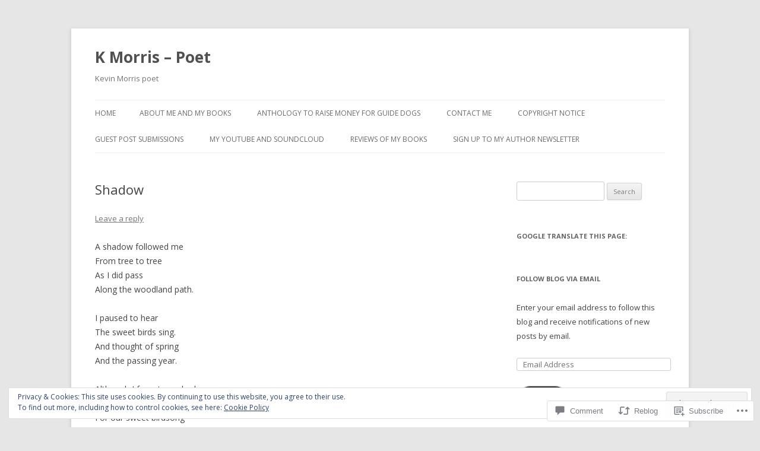

--- FILE ---
content_type: text/html; charset=UTF-8
request_url: https://kmorrispoet.com/2021/03/22/shadow-2/
body_size: 31375
content:
<!DOCTYPE html>
<!--[if IE 7]>
<html class="ie ie7" lang="en">
<![endif]-->
<!--[if IE 8]>
<html class="ie ie8" lang="en">
<![endif]-->
<!--[if !(IE 7) & !(IE 8)]><!-->
<html lang="en">
<!--<![endif]-->
<head>
<meta charset="UTF-8" />
<meta name="viewport" content="width=device-width" />
<title>Shadow | K Morris &#8211;  Poet</title>
<link rel="profile" href="https://gmpg.org/xfn/11" />
<link rel="pingback" href="https://kmorrispoet.com/xmlrpc.php">
<!--[if lt IE 9]>
<script src="https://s0.wp.com/wp-content/themes/pub/twentytwelve/js/html5.js?m=1394055319i&amp;ver=3.7.0" type="text/javascript"></script>
<![endif]-->
<meta name='robots' content='max-image-preview:large' />

<!-- Async WordPress.com Remote Login -->
<script id="wpcom_remote_login_js">
var wpcom_remote_login_extra_auth = '';
function wpcom_remote_login_remove_dom_node_id( element_id ) {
	var dom_node = document.getElementById( element_id );
	if ( dom_node ) { dom_node.parentNode.removeChild( dom_node ); }
}
function wpcom_remote_login_remove_dom_node_classes( class_name ) {
	var dom_nodes = document.querySelectorAll( '.' + class_name );
	for ( var i = 0; i < dom_nodes.length; i++ ) {
		dom_nodes[ i ].parentNode.removeChild( dom_nodes[ i ] );
	}
}
function wpcom_remote_login_final_cleanup() {
	wpcom_remote_login_remove_dom_node_classes( "wpcom_remote_login_msg" );
	wpcom_remote_login_remove_dom_node_id( "wpcom_remote_login_key" );
	wpcom_remote_login_remove_dom_node_id( "wpcom_remote_login_validate" );
	wpcom_remote_login_remove_dom_node_id( "wpcom_remote_login_js" );
	wpcom_remote_login_remove_dom_node_id( "wpcom_request_access_iframe" );
	wpcom_remote_login_remove_dom_node_id( "wpcom_request_access_styles" );
}

// Watch for messages back from the remote login
window.addEventListener( "message", function( e ) {
	if ( e.origin === "https://r-login.wordpress.com" ) {
		var data = {};
		try {
			data = JSON.parse( e.data );
		} catch( e ) {
			wpcom_remote_login_final_cleanup();
			return;
		}

		if ( data.msg === 'LOGIN' ) {
			// Clean up the login check iframe
			wpcom_remote_login_remove_dom_node_id( "wpcom_remote_login_key" );

			var id_regex = new RegExp( /^[0-9]+$/ );
			var token_regex = new RegExp( /^.*|.*|.*$/ );
			if (
				token_regex.test( data.token )
				&& id_regex.test( data.wpcomid )
			) {
				// We have everything we need to ask for a login
				var script = document.createElement( "script" );
				script.setAttribute( "id", "wpcom_remote_login_validate" );
				script.src = '/remote-login.php?wpcom_remote_login=validate'
					+ '&wpcomid=' + data.wpcomid
					+ '&token=' + encodeURIComponent( data.token )
					+ '&host=' + window.location.protocol
					+ '//' + window.location.hostname
					+ '&postid=19059'
					+ '&is_singular=1';
				document.body.appendChild( script );
			}

			return;
		}

		// Safari ITP, not logged in, so redirect
		if ( data.msg === 'LOGIN-REDIRECT' ) {
			window.location = 'https://wordpress.com/log-in?redirect_to=' + window.location.href;
			return;
		}

		// Safari ITP, storage access failed, remove the request
		if ( data.msg === 'LOGIN-REMOVE' ) {
			var css_zap = 'html { -webkit-transition: margin-top 1s; transition: margin-top 1s; } /* 9001 */ html { margin-top: 0 !important; } * html body { margin-top: 0 !important; } @media screen and ( max-width: 782px ) { html { margin-top: 0 !important; } * html body { margin-top: 0 !important; } }';
			var style_zap = document.createElement( 'style' );
			style_zap.type = 'text/css';
			style_zap.appendChild( document.createTextNode( css_zap ) );
			document.body.appendChild( style_zap );

			var e = document.getElementById( 'wpcom_request_access_iframe' );
			e.parentNode.removeChild( e );

			document.cookie = 'wordpress_com_login_access=denied; path=/; max-age=31536000';

			return;
		}

		// Safari ITP
		if ( data.msg === 'REQUEST_ACCESS' ) {
			console.log( 'request access: safari' );

			// Check ITP iframe enable/disable knob
			if ( wpcom_remote_login_extra_auth !== 'safari_itp_iframe' ) {
				return;
			}

			// If we are in a "private window" there is no ITP.
			var private_window = false;
			try {
				var opendb = window.openDatabase( null, null, null, null );
			} catch( e ) {
				private_window = true;
			}

			if ( private_window ) {
				console.log( 'private window' );
				return;
			}

			var iframe = document.createElement( 'iframe' );
			iframe.id = 'wpcom_request_access_iframe';
			iframe.setAttribute( 'scrolling', 'no' );
			iframe.setAttribute( 'sandbox', 'allow-storage-access-by-user-activation allow-scripts allow-same-origin allow-top-navigation-by-user-activation' );
			iframe.src = 'https://r-login.wordpress.com/remote-login.php?wpcom_remote_login=request_access&origin=' + encodeURIComponent( data.origin ) + '&wpcomid=' + encodeURIComponent( data.wpcomid );

			var css = 'html { -webkit-transition: margin-top 1s; transition: margin-top 1s; } /* 9001 */ html { margin-top: 46px !important; } * html body { margin-top: 46px !important; } @media screen and ( max-width: 660px ) { html { margin-top: 71px !important; } * html body { margin-top: 71px !important; } #wpcom_request_access_iframe { display: block; height: 71px !important; } } #wpcom_request_access_iframe { border: 0px; height: 46px; position: fixed; top: 0; left: 0; width: 100%; min-width: 100%; z-index: 99999; background: #23282d; } ';

			var style = document.createElement( 'style' );
			style.type = 'text/css';
			style.id = 'wpcom_request_access_styles';
			style.appendChild( document.createTextNode( css ) );
			document.body.appendChild( style );

			document.body.appendChild( iframe );
		}

		if ( data.msg === 'DONE' ) {
			wpcom_remote_login_final_cleanup();
		}
	}
}, false );

// Inject the remote login iframe after the page has had a chance to load
// more critical resources
window.addEventListener( "DOMContentLoaded", function( e ) {
	var iframe = document.createElement( "iframe" );
	iframe.style.display = "none";
	iframe.setAttribute( "scrolling", "no" );
	iframe.setAttribute( "id", "wpcom_remote_login_key" );
	iframe.src = "https://r-login.wordpress.com/remote-login.php"
		+ "?wpcom_remote_login=key"
		+ "&origin=aHR0cHM6Ly9rbW9ycmlzcG9ldC5jb20%3D"
		+ "&wpcomid=42781082"
		+ "&time=" + Math.floor( Date.now() / 1000 );
	document.body.appendChild( iframe );
}, false );
</script>
<link rel='dns-prefetch' href='//s0.wp.com' />
<link rel='dns-prefetch' href='//widgets.wp.com' />
<link rel='dns-prefetch' href='//fonts-api.wp.com' />
<link href='https://fonts.gstatic.com' crossorigin rel='preconnect' />
<link rel="alternate" type="application/rss+xml" title="K Morris -  Poet &raquo; Feed" href="https://kmorrispoet.com/feed/" />
<link rel="alternate" type="application/rss+xml" title="K Morris -  Poet &raquo; Comments Feed" href="https://kmorrispoet.com/comments/feed/" />
<link rel="alternate" type="application/rss+xml" title="K Morris -  Poet &raquo; Shadow Comments Feed" href="https://kmorrispoet.com/2021/03/22/shadow-2/feed/" />
	<script type="text/javascript">
		/* <![CDATA[ */
		function addLoadEvent(func) {
			var oldonload = window.onload;
			if (typeof window.onload != 'function') {
				window.onload = func;
			} else {
				window.onload = function () {
					oldonload();
					func();
				}
			}
		}
		/* ]]> */
	</script>
	<link crossorigin='anonymous' rel='stylesheet' id='all-css-0-1' href='/_static/??-eJx9zN0KwjAMhuEbsgZ/5vBAvJbShtE1bYNJKLt7NxEEEQ9fku+Bzi60qlgVijkmm1IV6ClOqAJo67XlhI58B8XC5BUFRBfCfRDZwW9gRmUf8rtBrEJp0WjdPnAzouMm+lX/REoZP+6rtvd7uR3G4XQcr5fzMD8BGYBNRA==&cssminify=yes' type='text/css' media='all' />
<style id='wp-emoji-styles-inline-css'>

	img.wp-smiley, img.emoji {
		display: inline !important;
		border: none !important;
		box-shadow: none !important;
		height: 1em !important;
		width: 1em !important;
		margin: 0 0.07em !important;
		vertical-align: -0.1em !important;
		background: none !important;
		padding: 0 !important;
	}
/*# sourceURL=wp-emoji-styles-inline-css */
</style>
<link crossorigin='anonymous' rel='stylesheet' id='all-css-2-1' href='/wp-content/plugins/gutenberg-core/v22.2.0/build/styles/block-library/style.css?m=1764855221i&cssminify=yes' type='text/css' media='all' />
<style id='wp-block-library-inline-css'>
.has-text-align-justify {
	text-align:justify;
}
.has-text-align-justify{text-align:justify;}

/*# sourceURL=wp-block-library-inline-css */
</style><style id='global-styles-inline-css'>
:root{--wp--preset--aspect-ratio--square: 1;--wp--preset--aspect-ratio--4-3: 4/3;--wp--preset--aspect-ratio--3-4: 3/4;--wp--preset--aspect-ratio--3-2: 3/2;--wp--preset--aspect-ratio--2-3: 2/3;--wp--preset--aspect-ratio--16-9: 16/9;--wp--preset--aspect-ratio--9-16: 9/16;--wp--preset--color--black: #000000;--wp--preset--color--cyan-bluish-gray: #abb8c3;--wp--preset--color--white: #fff;--wp--preset--color--pale-pink: #f78da7;--wp--preset--color--vivid-red: #cf2e2e;--wp--preset--color--luminous-vivid-orange: #ff6900;--wp--preset--color--luminous-vivid-amber: #fcb900;--wp--preset--color--light-green-cyan: #7bdcb5;--wp--preset--color--vivid-green-cyan: #00d084;--wp--preset--color--pale-cyan-blue: #8ed1fc;--wp--preset--color--vivid-cyan-blue: #0693e3;--wp--preset--color--vivid-purple: #9b51e0;--wp--preset--color--blue: #21759b;--wp--preset--color--dark-gray: #444;--wp--preset--color--medium-gray: #9f9f9f;--wp--preset--color--light-gray: #e6e6e6;--wp--preset--gradient--vivid-cyan-blue-to-vivid-purple: linear-gradient(135deg,rgb(6,147,227) 0%,rgb(155,81,224) 100%);--wp--preset--gradient--light-green-cyan-to-vivid-green-cyan: linear-gradient(135deg,rgb(122,220,180) 0%,rgb(0,208,130) 100%);--wp--preset--gradient--luminous-vivid-amber-to-luminous-vivid-orange: linear-gradient(135deg,rgb(252,185,0) 0%,rgb(255,105,0) 100%);--wp--preset--gradient--luminous-vivid-orange-to-vivid-red: linear-gradient(135deg,rgb(255,105,0) 0%,rgb(207,46,46) 100%);--wp--preset--gradient--very-light-gray-to-cyan-bluish-gray: linear-gradient(135deg,rgb(238,238,238) 0%,rgb(169,184,195) 100%);--wp--preset--gradient--cool-to-warm-spectrum: linear-gradient(135deg,rgb(74,234,220) 0%,rgb(151,120,209) 20%,rgb(207,42,186) 40%,rgb(238,44,130) 60%,rgb(251,105,98) 80%,rgb(254,248,76) 100%);--wp--preset--gradient--blush-light-purple: linear-gradient(135deg,rgb(255,206,236) 0%,rgb(152,150,240) 100%);--wp--preset--gradient--blush-bordeaux: linear-gradient(135deg,rgb(254,205,165) 0%,rgb(254,45,45) 50%,rgb(107,0,62) 100%);--wp--preset--gradient--luminous-dusk: linear-gradient(135deg,rgb(255,203,112) 0%,rgb(199,81,192) 50%,rgb(65,88,208) 100%);--wp--preset--gradient--pale-ocean: linear-gradient(135deg,rgb(255,245,203) 0%,rgb(182,227,212) 50%,rgb(51,167,181) 100%);--wp--preset--gradient--electric-grass: linear-gradient(135deg,rgb(202,248,128) 0%,rgb(113,206,126) 100%);--wp--preset--gradient--midnight: linear-gradient(135deg,rgb(2,3,129) 0%,rgb(40,116,252) 100%);--wp--preset--font-size--small: 13px;--wp--preset--font-size--medium: 20px;--wp--preset--font-size--large: 36px;--wp--preset--font-size--x-large: 42px;--wp--preset--font-family--albert-sans: 'Albert Sans', sans-serif;--wp--preset--font-family--alegreya: Alegreya, serif;--wp--preset--font-family--arvo: Arvo, serif;--wp--preset--font-family--bodoni-moda: 'Bodoni Moda', serif;--wp--preset--font-family--bricolage-grotesque: 'Bricolage Grotesque', sans-serif;--wp--preset--font-family--cabin: Cabin, sans-serif;--wp--preset--font-family--chivo: Chivo, sans-serif;--wp--preset--font-family--commissioner: Commissioner, sans-serif;--wp--preset--font-family--cormorant: Cormorant, serif;--wp--preset--font-family--courier-prime: 'Courier Prime', monospace;--wp--preset--font-family--crimson-pro: 'Crimson Pro', serif;--wp--preset--font-family--dm-mono: 'DM Mono', monospace;--wp--preset--font-family--dm-sans: 'DM Sans', sans-serif;--wp--preset--font-family--dm-serif-display: 'DM Serif Display', serif;--wp--preset--font-family--domine: Domine, serif;--wp--preset--font-family--eb-garamond: 'EB Garamond', serif;--wp--preset--font-family--epilogue: Epilogue, sans-serif;--wp--preset--font-family--fahkwang: Fahkwang, sans-serif;--wp--preset--font-family--figtree: Figtree, sans-serif;--wp--preset--font-family--fira-sans: 'Fira Sans', sans-serif;--wp--preset--font-family--fjalla-one: 'Fjalla One', sans-serif;--wp--preset--font-family--fraunces: Fraunces, serif;--wp--preset--font-family--gabarito: Gabarito, system-ui;--wp--preset--font-family--ibm-plex-mono: 'IBM Plex Mono', monospace;--wp--preset--font-family--ibm-plex-sans: 'IBM Plex Sans', sans-serif;--wp--preset--font-family--ibarra-real-nova: 'Ibarra Real Nova', serif;--wp--preset--font-family--instrument-serif: 'Instrument Serif', serif;--wp--preset--font-family--inter: Inter, sans-serif;--wp--preset--font-family--josefin-sans: 'Josefin Sans', sans-serif;--wp--preset--font-family--jost: Jost, sans-serif;--wp--preset--font-family--libre-baskerville: 'Libre Baskerville', serif;--wp--preset--font-family--libre-franklin: 'Libre Franklin', sans-serif;--wp--preset--font-family--literata: Literata, serif;--wp--preset--font-family--lora: Lora, serif;--wp--preset--font-family--merriweather: Merriweather, serif;--wp--preset--font-family--montserrat: Montserrat, sans-serif;--wp--preset--font-family--newsreader: Newsreader, serif;--wp--preset--font-family--noto-sans-mono: 'Noto Sans Mono', sans-serif;--wp--preset--font-family--nunito: Nunito, sans-serif;--wp--preset--font-family--open-sans: 'Open Sans', sans-serif;--wp--preset--font-family--overpass: Overpass, sans-serif;--wp--preset--font-family--pt-serif: 'PT Serif', serif;--wp--preset--font-family--petrona: Petrona, serif;--wp--preset--font-family--piazzolla: Piazzolla, serif;--wp--preset--font-family--playfair-display: 'Playfair Display', serif;--wp--preset--font-family--plus-jakarta-sans: 'Plus Jakarta Sans', sans-serif;--wp--preset--font-family--poppins: Poppins, sans-serif;--wp--preset--font-family--raleway: Raleway, sans-serif;--wp--preset--font-family--roboto: Roboto, sans-serif;--wp--preset--font-family--roboto-slab: 'Roboto Slab', serif;--wp--preset--font-family--rubik: Rubik, sans-serif;--wp--preset--font-family--rufina: Rufina, serif;--wp--preset--font-family--sora: Sora, sans-serif;--wp--preset--font-family--source-sans-3: 'Source Sans 3', sans-serif;--wp--preset--font-family--source-serif-4: 'Source Serif 4', serif;--wp--preset--font-family--space-mono: 'Space Mono', monospace;--wp--preset--font-family--syne: Syne, sans-serif;--wp--preset--font-family--texturina: Texturina, serif;--wp--preset--font-family--urbanist: Urbanist, sans-serif;--wp--preset--font-family--work-sans: 'Work Sans', sans-serif;--wp--preset--spacing--20: 0.44rem;--wp--preset--spacing--30: 0.67rem;--wp--preset--spacing--40: 1rem;--wp--preset--spacing--50: 1.5rem;--wp--preset--spacing--60: 2.25rem;--wp--preset--spacing--70: 3.38rem;--wp--preset--spacing--80: 5.06rem;--wp--preset--shadow--natural: 6px 6px 9px rgba(0, 0, 0, 0.2);--wp--preset--shadow--deep: 12px 12px 50px rgba(0, 0, 0, 0.4);--wp--preset--shadow--sharp: 6px 6px 0px rgba(0, 0, 0, 0.2);--wp--preset--shadow--outlined: 6px 6px 0px -3px rgb(255, 255, 255), 6px 6px rgb(0, 0, 0);--wp--preset--shadow--crisp: 6px 6px 0px rgb(0, 0, 0);}:where(.is-layout-flex){gap: 0.5em;}:where(.is-layout-grid){gap: 0.5em;}body .is-layout-flex{display: flex;}.is-layout-flex{flex-wrap: wrap;align-items: center;}.is-layout-flex > :is(*, div){margin: 0;}body .is-layout-grid{display: grid;}.is-layout-grid > :is(*, div){margin: 0;}:where(.wp-block-columns.is-layout-flex){gap: 2em;}:where(.wp-block-columns.is-layout-grid){gap: 2em;}:where(.wp-block-post-template.is-layout-flex){gap: 1.25em;}:where(.wp-block-post-template.is-layout-grid){gap: 1.25em;}.has-black-color{color: var(--wp--preset--color--black) !important;}.has-cyan-bluish-gray-color{color: var(--wp--preset--color--cyan-bluish-gray) !important;}.has-white-color{color: var(--wp--preset--color--white) !important;}.has-pale-pink-color{color: var(--wp--preset--color--pale-pink) !important;}.has-vivid-red-color{color: var(--wp--preset--color--vivid-red) !important;}.has-luminous-vivid-orange-color{color: var(--wp--preset--color--luminous-vivid-orange) !important;}.has-luminous-vivid-amber-color{color: var(--wp--preset--color--luminous-vivid-amber) !important;}.has-light-green-cyan-color{color: var(--wp--preset--color--light-green-cyan) !important;}.has-vivid-green-cyan-color{color: var(--wp--preset--color--vivid-green-cyan) !important;}.has-pale-cyan-blue-color{color: var(--wp--preset--color--pale-cyan-blue) !important;}.has-vivid-cyan-blue-color{color: var(--wp--preset--color--vivid-cyan-blue) !important;}.has-vivid-purple-color{color: var(--wp--preset--color--vivid-purple) !important;}.has-black-background-color{background-color: var(--wp--preset--color--black) !important;}.has-cyan-bluish-gray-background-color{background-color: var(--wp--preset--color--cyan-bluish-gray) !important;}.has-white-background-color{background-color: var(--wp--preset--color--white) !important;}.has-pale-pink-background-color{background-color: var(--wp--preset--color--pale-pink) !important;}.has-vivid-red-background-color{background-color: var(--wp--preset--color--vivid-red) !important;}.has-luminous-vivid-orange-background-color{background-color: var(--wp--preset--color--luminous-vivid-orange) !important;}.has-luminous-vivid-amber-background-color{background-color: var(--wp--preset--color--luminous-vivid-amber) !important;}.has-light-green-cyan-background-color{background-color: var(--wp--preset--color--light-green-cyan) !important;}.has-vivid-green-cyan-background-color{background-color: var(--wp--preset--color--vivid-green-cyan) !important;}.has-pale-cyan-blue-background-color{background-color: var(--wp--preset--color--pale-cyan-blue) !important;}.has-vivid-cyan-blue-background-color{background-color: var(--wp--preset--color--vivid-cyan-blue) !important;}.has-vivid-purple-background-color{background-color: var(--wp--preset--color--vivid-purple) !important;}.has-black-border-color{border-color: var(--wp--preset--color--black) !important;}.has-cyan-bluish-gray-border-color{border-color: var(--wp--preset--color--cyan-bluish-gray) !important;}.has-white-border-color{border-color: var(--wp--preset--color--white) !important;}.has-pale-pink-border-color{border-color: var(--wp--preset--color--pale-pink) !important;}.has-vivid-red-border-color{border-color: var(--wp--preset--color--vivid-red) !important;}.has-luminous-vivid-orange-border-color{border-color: var(--wp--preset--color--luminous-vivid-orange) !important;}.has-luminous-vivid-amber-border-color{border-color: var(--wp--preset--color--luminous-vivid-amber) !important;}.has-light-green-cyan-border-color{border-color: var(--wp--preset--color--light-green-cyan) !important;}.has-vivid-green-cyan-border-color{border-color: var(--wp--preset--color--vivid-green-cyan) !important;}.has-pale-cyan-blue-border-color{border-color: var(--wp--preset--color--pale-cyan-blue) !important;}.has-vivid-cyan-blue-border-color{border-color: var(--wp--preset--color--vivid-cyan-blue) !important;}.has-vivid-purple-border-color{border-color: var(--wp--preset--color--vivid-purple) !important;}.has-vivid-cyan-blue-to-vivid-purple-gradient-background{background: var(--wp--preset--gradient--vivid-cyan-blue-to-vivid-purple) !important;}.has-light-green-cyan-to-vivid-green-cyan-gradient-background{background: var(--wp--preset--gradient--light-green-cyan-to-vivid-green-cyan) !important;}.has-luminous-vivid-amber-to-luminous-vivid-orange-gradient-background{background: var(--wp--preset--gradient--luminous-vivid-amber-to-luminous-vivid-orange) !important;}.has-luminous-vivid-orange-to-vivid-red-gradient-background{background: var(--wp--preset--gradient--luminous-vivid-orange-to-vivid-red) !important;}.has-very-light-gray-to-cyan-bluish-gray-gradient-background{background: var(--wp--preset--gradient--very-light-gray-to-cyan-bluish-gray) !important;}.has-cool-to-warm-spectrum-gradient-background{background: var(--wp--preset--gradient--cool-to-warm-spectrum) !important;}.has-blush-light-purple-gradient-background{background: var(--wp--preset--gradient--blush-light-purple) !important;}.has-blush-bordeaux-gradient-background{background: var(--wp--preset--gradient--blush-bordeaux) !important;}.has-luminous-dusk-gradient-background{background: var(--wp--preset--gradient--luminous-dusk) !important;}.has-pale-ocean-gradient-background{background: var(--wp--preset--gradient--pale-ocean) !important;}.has-electric-grass-gradient-background{background: var(--wp--preset--gradient--electric-grass) !important;}.has-midnight-gradient-background{background: var(--wp--preset--gradient--midnight) !important;}.has-small-font-size{font-size: var(--wp--preset--font-size--small) !important;}.has-medium-font-size{font-size: var(--wp--preset--font-size--medium) !important;}.has-large-font-size{font-size: var(--wp--preset--font-size--large) !important;}.has-x-large-font-size{font-size: var(--wp--preset--font-size--x-large) !important;}.has-albert-sans-font-family{font-family: var(--wp--preset--font-family--albert-sans) !important;}.has-alegreya-font-family{font-family: var(--wp--preset--font-family--alegreya) !important;}.has-arvo-font-family{font-family: var(--wp--preset--font-family--arvo) !important;}.has-bodoni-moda-font-family{font-family: var(--wp--preset--font-family--bodoni-moda) !important;}.has-bricolage-grotesque-font-family{font-family: var(--wp--preset--font-family--bricolage-grotesque) !important;}.has-cabin-font-family{font-family: var(--wp--preset--font-family--cabin) !important;}.has-chivo-font-family{font-family: var(--wp--preset--font-family--chivo) !important;}.has-commissioner-font-family{font-family: var(--wp--preset--font-family--commissioner) !important;}.has-cormorant-font-family{font-family: var(--wp--preset--font-family--cormorant) !important;}.has-courier-prime-font-family{font-family: var(--wp--preset--font-family--courier-prime) !important;}.has-crimson-pro-font-family{font-family: var(--wp--preset--font-family--crimson-pro) !important;}.has-dm-mono-font-family{font-family: var(--wp--preset--font-family--dm-mono) !important;}.has-dm-sans-font-family{font-family: var(--wp--preset--font-family--dm-sans) !important;}.has-dm-serif-display-font-family{font-family: var(--wp--preset--font-family--dm-serif-display) !important;}.has-domine-font-family{font-family: var(--wp--preset--font-family--domine) !important;}.has-eb-garamond-font-family{font-family: var(--wp--preset--font-family--eb-garamond) !important;}.has-epilogue-font-family{font-family: var(--wp--preset--font-family--epilogue) !important;}.has-fahkwang-font-family{font-family: var(--wp--preset--font-family--fahkwang) !important;}.has-figtree-font-family{font-family: var(--wp--preset--font-family--figtree) !important;}.has-fira-sans-font-family{font-family: var(--wp--preset--font-family--fira-sans) !important;}.has-fjalla-one-font-family{font-family: var(--wp--preset--font-family--fjalla-one) !important;}.has-fraunces-font-family{font-family: var(--wp--preset--font-family--fraunces) !important;}.has-gabarito-font-family{font-family: var(--wp--preset--font-family--gabarito) !important;}.has-ibm-plex-mono-font-family{font-family: var(--wp--preset--font-family--ibm-plex-mono) !important;}.has-ibm-plex-sans-font-family{font-family: var(--wp--preset--font-family--ibm-plex-sans) !important;}.has-ibarra-real-nova-font-family{font-family: var(--wp--preset--font-family--ibarra-real-nova) !important;}.has-instrument-serif-font-family{font-family: var(--wp--preset--font-family--instrument-serif) !important;}.has-inter-font-family{font-family: var(--wp--preset--font-family--inter) !important;}.has-josefin-sans-font-family{font-family: var(--wp--preset--font-family--josefin-sans) !important;}.has-jost-font-family{font-family: var(--wp--preset--font-family--jost) !important;}.has-libre-baskerville-font-family{font-family: var(--wp--preset--font-family--libre-baskerville) !important;}.has-libre-franklin-font-family{font-family: var(--wp--preset--font-family--libre-franklin) !important;}.has-literata-font-family{font-family: var(--wp--preset--font-family--literata) !important;}.has-lora-font-family{font-family: var(--wp--preset--font-family--lora) !important;}.has-merriweather-font-family{font-family: var(--wp--preset--font-family--merriweather) !important;}.has-montserrat-font-family{font-family: var(--wp--preset--font-family--montserrat) !important;}.has-newsreader-font-family{font-family: var(--wp--preset--font-family--newsreader) !important;}.has-noto-sans-mono-font-family{font-family: var(--wp--preset--font-family--noto-sans-mono) !important;}.has-nunito-font-family{font-family: var(--wp--preset--font-family--nunito) !important;}.has-open-sans-font-family{font-family: var(--wp--preset--font-family--open-sans) !important;}.has-overpass-font-family{font-family: var(--wp--preset--font-family--overpass) !important;}.has-pt-serif-font-family{font-family: var(--wp--preset--font-family--pt-serif) !important;}.has-petrona-font-family{font-family: var(--wp--preset--font-family--petrona) !important;}.has-piazzolla-font-family{font-family: var(--wp--preset--font-family--piazzolla) !important;}.has-playfair-display-font-family{font-family: var(--wp--preset--font-family--playfair-display) !important;}.has-plus-jakarta-sans-font-family{font-family: var(--wp--preset--font-family--plus-jakarta-sans) !important;}.has-poppins-font-family{font-family: var(--wp--preset--font-family--poppins) !important;}.has-raleway-font-family{font-family: var(--wp--preset--font-family--raleway) !important;}.has-roboto-font-family{font-family: var(--wp--preset--font-family--roboto) !important;}.has-roboto-slab-font-family{font-family: var(--wp--preset--font-family--roboto-slab) !important;}.has-rubik-font-family{font-family: var(--wp--preset--font-family--rubik) !important;}.has-rufina-font-family{font-family: var(--wp--preset--font-family--rufina) !important;}.has-sora-font-family{font-family: var(--wp--preset--font-family--sora) !important;}.has-source-sans-3-font-family{font-family: var(--wp--preset--font-family--source-sans-3) !important;}.has-source-serif-4-font-family{font-family: var(--wp--preset--font-family--source-serif-4) !important;}.has-space-mono-font-family{font-family: var(--wp--preset--font-family--space-mono) !important;}.has-syne-font-family{font-family: var(--wp--preset--font-family--syne) !important;}.has-texturina-font-family{font-family: var(--wp--preset--font-family--texturina) !important;}.has-urbanist-font-family{font-family: var(--wp--preset--font-family--urbanist) !important;}.has-work-sans-font-family{font-family: var(--wp--preset--font-family--work-sans) !important;}
/*# sourceURL=global-styles-inline-css */
</style>

<style id='classic-theme-styles-inline-css'>
/*! This file is auto-generated */
.wp-block-button__link{color:#fff;background-color:#32373c;border-radius:9999px;box-shadow:none;text-decoration:none;padding:calc(.667em + 2px) calc(1.333em + 2px);font-size:1.125em}.wp-block-file__button{background:#32373c;color:#fff;text-decoration:none}
/*# sourceURL=/wp-includes/css/classic-themes.min.css */
</style>
<link crossorigin='anonymous' rel='stylesheet' id='all-css-4-1' href='/_static/??-eJx9j8sOwkAIRX/IkTZGGxfGTzHzIHVq55GBaf18aZpu1HRD4MLhAsxZ2RQZI0OoKo+195HApoKih6wZZCKg8xpHDDJ2tEQH+I/N3vXIgtOWK8b3PpLFRhmTCxIpicHXoPgpXrTHDchZ25cSaV2xNoBq3HqPCaNLBXTlFDSztz8UULFgqh8dTFiMOIu4fEnf9XLLPdza7tI07fl66oYPKzZ26Q==&cssminify=yes' type='text/css' media='all' />
<link rel='stylesheet' id='verbum-gutenberg-css-css' href='https://widgets.wp.com/verbum-block-editor/block-editor.css?ver=1738686361' media='all' />
<link rel='stylesheet' id='twentytwelve-fonts-css' href='https://fonts-api.wp.com/css?family=Open+Sans%3A400italic%2C700italic%2C400%2C700&#038;subset=latin%2Clatin-ext&#038;display=fallback' media='all' />
<link crossorigin='anonymous' rel='stylesheet' id='all-css-8-1' href='/_static/??-eJzTLy/QTc7PK0nNK9EvyUjNTS3WLyhN0i8pBwpUAsmcslT94pLKnFS95OJiHX0iVAPV6Sfl5CdnF4O02OfaGpqbWpibWJiZW2YBADBZKMU=&cssminify=yes' type='text/css' media='all' />
<link crossorigin='anonymous' rel='stylesheet' id='all-css-10-1' href='/_static/??-eJx9i0EOwjAMBD+EcUEiggPiLW1k0iAnjmqnUX9PuLUXLqud1Q62Al6yUTa0mRIpljqhtT5sPXklVNuYoBUv6exVT7hzUoXCNcSsuNDEEnoN2F87/CcFEmDxo0XJB4A3j3H5qa/0vNyGh3PD1d0/X5shQdY=&cssminify=yes' type='text/css' media='all' />
<style id='jetpack-global-styles-frontend-style-inline-css'>
:root { --font-headings: unset; --font-base: unset; --font-headings-default: -apple-system,BlinkMacSystemFont,"Segoe UI",Roboto,Oxygen-Sans,Ubuntu,Cantarell,"Helvetica Neue",sans-serif; --font-base-default: -apple-system,BlinkMacSystemFont,"Segoe UI",Roboto,Oxygen-Sans,Ubuntu,Cantarell,"Helvetica Neue",sans-serif;}
/*# sourceURL=jetpack-global-styles-frontend-style-inline-css */
</style>
<link crossorigin='anonymous' rel='stylesheet' id='all-css-12-1' href='/_static/??-eJyNjcEKwjAQRH/IuKitxYP4KRKzIdm62YRuQvHvrdKLCOLtDcy8gbkYl6V6qZCaKdwCicLoa7HuvmbQJpAyNvYKGu3k0SI+3kgStk51A3+LriQONDuybDiHrB/hS1ajT8tt7CBwvln+9TYTBl8VlsrKJkyExgoaJq2v7SWdd0N/2A+nY9ePT815Xvc=&cssminify=yes' type='text/css' media='all' />
<script type="text/javascript" id="jetpack_related-posts-js-extra">
/* <![CDATA[ */
var related_posts_js_options = {"post_heading":"h4"};
//# sourceURL=jetpack_related-posts-js-extra
/* ]]> */
</script>
<script type="text/javascript" id="wpcom-actionbar-placeholder-js-extra">
/* <![CDATA[ */
var actionbardata = {"siteID":"42781082","postID":"19059","siteURL":"https://kmorrispoet.com","xhrURL":"https://kmorrispoet.com/wp-admin/admin-ajax.php","nonce":"783c986058","isLoggedIn":"","statusMessage":"","subsEmailDefault":"instantly","proxyScriptUrl":"https://s0.wp.com/wp-content/js/wpcom-proxy-request.js?m=1513050504i&amp;ver=20211021","shortlink":"https://wp.me/p2Tvjs-4Xp","i18n":{"followedText":"New posts from this site will now appear in your \u003Ca href=\"https://wordpress.com/reader\"\u003EReader\u003C/a\u003E","foldBar":"Collapse this bar","unfoldBar":"Expand this bar","shortLinkCopied":"Shortlink copied to clipboard."}};
//# sourceURL=wpcom-actionbar-placeholder-js-extra
/* ]]> */
</script>
<script type="text/javascript" id="jetpack-mu-wpcom-settings-js-before">
/* <![CDATA[ */
var JETPACK_MU_WPCOM_SETTINGS = {"assetsUrl":"https://s0.wp.com/wp-content/mu-plugins/jetpack-mu-wpcom-plugin/sun/jetpack_vendor/automattic/jetpack-mu-wpcom/src/build/"};
//# sourceURL=jetpack-mu-wpcom-settings-js-before
/* ]]> */
</script>
<script crossorigin='anonymous' type='text/javascript'  src='/_static/??-eJx1j1EKwjAQRC/kdq1Q2h/xKFKTEBKTTcwm1t7eFKtU0K9hmOENg1MEESgryugLRFe0IUarchzFdfXIhfBsSOClGCcxKTdmJSEGzvztGm+osbzDDdfWjssQU3jM76zCXJGKl9DeikrzKlvA3xJ4o1Md/bV2cUF/fkwhyVEyCDcyv0DCR7wfFgEKBFrGVBEnf2z7rtu3bT8M9gk9l2bI'></script>
<script type="text/javascript" id="rlt-proxy-js-after">
/* <![CDATA[ */
	rltInitialize( {"token":null,"iframeOrigins":["https:\/\/widgets.wp.com"]} );
//# sourceURL=rlt-proxy-js-after
/* ]]> */
</script>
<link rel="EditURI" type="application/rsd+xml" title="RSD" href="https://newauthoronline.wordpress.com/xmlrpc.php?rsd" />
<meta name="generator" content="WordPress.com" />
<link rel="canonical" href="https://kmorrispoet.com/2021/03/22/shadow-2/" />
<link rel='shortlink' href='https://wp.me/p2Tvjs-4Xp' />
<link rel="alternate" type="application/json+oembed" href="https://public-api.wordpress.com/oembed/?format=json&amp;url=https%3A%2F%2Fkmorrispoet.com%2F2021%2F03%2F22%2Fshadow-2%2F&amp;for=wpcom-auto-discovery" /><link rel="alternate" type="application/xml+oembed" href="https://public-api.wordpress.com/oembed/?format=xml&amp;url=https%3A%2F%2Fkmorrispoet.com%2F2021%2F03%2F22%2Fshadow-2%2F&amp;for=wpcom-auto-discovery" />
<!-- Jetpack Open Graph Tags -->
<meta property="og:type" content="article" />
<meta property="og:title" content="Shadow" />
<meta property="og:url" content="https://kmorrispoet.com/2021/03/22/shadow-2/" />
<meta property="og:description" content="A shadow followed me From tree to tree As I did pass Along the woodland path. I paused to hear The sweet birds sing. And thought of spring And the passing year. Although I forgot my shadow, My shad…" />
<meta property="article:published_time" content="2021-03-22T21:37:55+00:00" />
<meta property="article:modified_time" content="2021-03-22T21:37:55+00:00" />
<meta property="og:site_name" content="K Morris -  Poet" />
<meta property="og:image" content="https://kmorrispoet.com/wp-content/uploads/2022/01/4a8b891f-ec88-42d6-baab-59655040159d.jpeg?w=200" />
<meta property="og:image:width" content="200" />
<meta property="og:image:height" content="200" />
<meta property="og:image:alt" content="" />
<meta property="og:locale" content="en_US" />
<meta property="article:publisher" content="https://www.facebook.com/WordPresscom" />
<meta name="twitter:creator" content="@drewdog2060_" />
<meta name="twitter:site" content="@drewdog2060_" />
<meta name="twitter:text:title" content="Shadow" />
<meta name="twitter:image" content="https://kmorrispoet.com/wp-content/uploads/2022/01/4a8b891f-ec88-42d6-baab-59655040159d.jpeg?w=240" />
<meta name="twitter:card" content="summary" />

<!-- End Jetpack Open Graph Tags -->
<link rel='openid.server' href='https://kmorrispoet.com/?openidserver=1' />
<link rel='openid.delegate' href='https://kmorrispoet.com/' />
<link rel="search" type="application/opensearchdescription+xml" href="https://kmorrispoet.com/osd.xml" title="K Morris -  Poet" />
<link rel="search" type="application/opensearchdescription+xml" href="https://s1.wp.com/opensearch.xml" title="WordPress.com" />
<style type="text/css">.recentcomments a{display:inline !important;padding:0 !important;margin:0 !important;}</style>		<style type="text/css">
			.recentcomments a {
				display: inline !important;
				padding: 0 !important;
				margin: 0 !important;
			}

			table.recentcommentsavatartop img.avatar, table.recentcommentsavatarend img.avatar {
				border: 0px;
				margin: 0;
			}

			table.recentcommentsavatartop a, table.recentcommentsavatarend a {
				border: 0px !important;
				background-color: transparent !important;
			}

			td.recentcommentsavatarend, td.recentcommentsavatartop {
				padding: 0px 0px 1px 0px;
				margin: 0px;
			}

			td.recentcommentstextend {
				border: none !important;
				padding: 0px 0px 2px 10px;
			}

			.rtl td.recentcommentstextend {
				padding: 0px 10px 2px 0px;
			}

			td.recentcommentstexttop {
				border: none;
				padding: 0px 0px 0px 10px;
			}

			.rtl td.recentcommentstexttop {
				padding: 0px 10px 0px 0px;
			}
		</style>
		<meta name="description" content="A shadow followed me From tree to tree As I did pass Along the woodland path. I paused to hear The sweet birds sing. And thought of spring And the passing year. Although I forgot my shadow, My shadow did not go. For our sweet birdsong Does not last long." />
		<script type="text/javascript">

			window.doNotSellCallback = function() {

				var linkElements = [
					'a[href="https://wordpress.com/?ref=footer_blog"]',
					'a[href="https://wordpress.com/?ref=footer_website"]',
					'a[href="https://wordpress.com/?ref=vertical_footer"]',
					'a[href^="https://wordpress.com/?ref=footer_segment_"]',
				].join(',');

				var dnsLink = document.createElement( 'a' );
				dnsLink.href = 'https://wordpress.com/advertising-program-optout/';
				dnsLink.classList.add( 'do-not-sell-link' );
				dnsLink.rel = 'nofollow';
				dnsLink.style.marginLeft = '0.5em';
				dnsLink.textContent = 'Do Not Sell or Share My Personal Information';

				var creditLinks = document.querySelectorAll( linkElements );

				if ( 0 === creditLinks.length ) {
					return false;
				}

				Array.prototype.forEach.call( creditLinks, function( el ) {
					el.insertAdjacentElement( 'afterend', dnsLink );
				});

				return true;
			};

		</script>
		<link rel="icon" href="https://kmorrispoet.com/wp-content/uploads/2022/01/4a8b891f-ec88-42d6-baab-59655040159d.jpeg?w=32" sizes="32x32" />
<link rel="icon" href="https://kmorrispoet.com/wp-content/uploads/2022/01/4a8b891f-ec88-42d6-baab-59655040159d.jpeg?w=192" sizes="192x192" />
<link rel="apple-touch-icon" href="https://kmorrispoet.com/wp-content/uploads/2022/01/4a8b891f-ec88-42d6-baab-59655040159d.jpeg?w=180" />
<meta name="msapplication-TileImage" content="https://kmorrispoet.com/wp-content/uploads/2022/01/4a8b891f-ec88-42d6-baab-59655040159d.jpeg?w=270" />
<script type="text/javascript">
	window.google_analytics_uacct = "UA-52447-2";
</script>

<script type="text/javascript">
	var _gaq = _gaq || [];
	_gaq.push(['_setAccount', 'UA-52447-2']);
	_gaq.push(['_gat._anonymizeIp']);
	_gaq.push(['_setDomainName', 'none']);
	_gaq.push(['_setAllowLinker', true]);
	_gaq.push(['_initData']);
	_gaq.push(['_trackPageview']);

	(function() {
		var ga = document.createElement('script'); ga.type = 'text/javascript'; ga.async = true;
		ga.src = ('https:' == document.location.protocol ? 'https://ssl' : 'http://www') + '.google-analytics.com/ga.js';
		(document.getElementsByTagName('head')[0] || document.getElementsByTagName('body')[0]).appendChild(ga);
	})();
</script>
<link crossorigin='anonymous' rel='stylesheet' id='all-css-2-3' href='/wp-content/mu-plugins/jetpack-plugin/sun/_inc/build/subscriptions/subscriptions.min.css?m=1753981412i&cssminify=yes' type='text/css' media='all' />
</head>

<body class="wp-singular post-template-default single single-post postid-19059 single-format-standard wp-embed-responsive wp-theme-pubtwentytwelve customizer-styles-applied custom-font-enabled jetpack-reblog-enabled">
<div id="page" class="hfeed site">
	<header id="masthead" class="site-header">
				<hgroup>
			<h1 class="site-title"><a href="https://kmorrispoet.com/" title="K Morris &#8211;  Poet" rel="home">K Morris &#8211;  Poet</a></h1>
			<h2 class="site-description">Kevin Morris poet</h2>
		</hgroup>

		<nav id="site-navigation" class="main-navigation">
			<button class="menu-toggle">Menu</button>
			<a class="assistive-text" href="#content" title="Skip to content">Skip to content</a>
			<div class="nav-menu"><ul>
<li ><a href="https://kmorrispoet.com/">Home</a></li><li class="page_item page-item-2"><a href="https://kmorrispoet.com/about/">ABOUT ME AND MY&nbsp;BOOKS</a></li>
<li class="page_item page-item-2655"><a href="https://kmorrispoet.com/anthology-to-raise-money-for-guide-dogs/">Anthology to raise money for Guide&nbsp;Dogs</a></li>
<li class="page_item page-item-56"><a href="https://kmorrispoet.com/contact-me/">Contact Me</a></li>
<li class="page_item page-item-4084"><a href="https://kmorrispoet.com/copyright-notice/">Copyright Notice</a></li>
<li class="page_item page-item-2824"><a href="https://kmorrispoet.com/guest-post-submissions/">Guest Post Submissions</a></li>
<li class="page_item page-item-6282"><a href="https://kmorrispoet.com/my-youtube/">My Youtube and&nbsp;Soundcloud</a></li>
<li class="page_item page-item-417"><a href="https://kmorrispoet.com/reviews-of-my-books/">Reviews of my&nbsp;books</a></li>
<li class="page_item page-item-17862"><a href="https://kmorrispoet.com/sign-up-to-my-authors-newsletter/">Sign up to my author&nbsp;newsletter</a></li>
</ul></div>
		</nav><!-- #site-navigation -->

			</header><!-- #masthead -->

	<div id="main" class="wrapper">
	<div id="primary" class="site-content">
		<div id="content" role="main">

			
				
	<article id="post-19059" class="post-19059 post type-post status-publish format-standard hentry category-books category-creative-writing category-k-morris-poet category-literature category-musings category-newauthoronline category-poems category-poetry category-uncategorised tag-birds tag-blogging tag-k-morris-poet tag-kevin-morris-poet tag-mortality tag-nature tag-nature-poems tag-poetry-blogs tag-poets tag-rhyme tag-rhyming-poetry tag-shadow tag-time">
				<header class="entry-header">
			
						<h1 class="entry-title">Shadow</h1>
										<div class="comments-link">
					<a href="https://kmorrispoet.com/2021/03/22/shadow-2/#respond"><span class="leave-reply">Leave a reply</span></a>				</div><!-- .comments-link -->
					</header><!-- .entry-header -->

				<div class="entry-content">
			<p>A shadow followed me<br />
From tree to tree<br />
As I did pass<br />
Along the woodland path. </p>
<p>I paused to hear<br />
The sweet birds sing.<br />
And thought of spring<br />
And the passing year. </p>
<p>Although I forgot my shadow,<br />
My shadow did not go.<br />
For our sweet birdsong<br />
Does not last long.   </p>
<div id="jp-post-flair" class="sharedaddy sd-like-enabled sd-sharing-enabled"><div class="sharedaddy sd-sharing-enabled"><div class="robots-nocontent sd-block sd-social sd-social-icon-text sd-sharing"><h3 class="sd-title">Share this:</h3><div class="sd-content"><ul><li class="share-print"><a rel="nofollow noopener noreferrer"
				data-shared="sharing-print-19059"
				class="share-print sd-button share-icon"
				href="https://kmorrispoet.com/2021/03/22/shadow-2/#print?share=print"
				target="_blank"
				aria-labelledby="sharing-print-19059"
				>
				<span id="sharing-print-19059" hidden>Click to print (Opens in new window)</span>
				<span>Print</span>
			</a></li><li class="share-reddit"><a rel="nofollow noopener noreferrer"
				data-shared="sharing-reddit-19059"
				class="share-reddit sd-button share-icon"
				href="https://kmorrispoet.com/2021/03/22/shadow-2/?share=reddit"
				target="_blank"
				aria-labelledby="sharing-reddit-19059"
				>
				<span id="sharing-reddit-19059" hidden>Click to share on Reddit (Opens in new window)</span>
				<span>Reddit</span>
			</a></li><li class="share-email"><a rel="nofollow noopener noreferrer"
				data-shared="sharing-email-19059"
				class="share-email sd-button share-icon"
				href="mailto:?subject=%5BShared%20Post%5D%20Shadow&#038;body=https%3A%2F%2Fkmorrispoet.com%2F2021%2F03%2F22%2Fshadow-2%2F&#038;share=email"
				target="_blank"
				aria-labelledby="sharing-email-19059"
				data-email-share-error-title="Do you have email set up?" data-email-share-error-text="If you&#039;re having problems sharing via email, you might not have email set up for your browser. You may need to create a new email yourself." data-email-share-nonce="73ce9c77ec" data-email-share-track-url="https://kmorrispoet.com/2021/03/22/shadow-2/?share=email">
				<span id="sharing-email-19059" hidden>Click to email a link to a friend (Opens in new window)</span>
				<span>Email</span>
			</a></li><li class="share-pocket"><a rel="nofollow noopener noreferrer"
				data-shared="sharing-pocket-19059"
				class="share-pocket sd-button share-icon"
				href="https://kmorrispoet.com/2021/03/22/shadow-2/?share=pocket"
				target="_blank"
				aria-labelledby="sharing-pocket-19059"
				>
				<span id="sharing-pocket-19059" hidden>Click to share on Pocket (Opens in new window)</span>
				<span>Pocket</span>
			</a></li><li class="share-pinterest"><a rel="nofollow noopener noreferrer"
				data-shared="sharing-pinterest-19059"
				class="share-pinterest sd-button share-icon"
				href="https://kmorrispoet.com/2021/03/22/shadow-2/?share=pinterest"
				target="_blank"
				aria-labelledby="sharing-pinterest-19059"
				>
				<span id="sharing-pinterest-19059" hidden>Click to share on Pinterest (Opens in new window)</span>
				<span>Pinterest</span>
			</a></li><li class="share-tumblr"><a rel="nofollow noopener noreferrer"
				data-shared="sharing-tumblr-19059"
				class="share-tumblr sd-button share-icon"
				href="https://kmorrispoet.com/2021/03/22/shadow-2/?share=tumblr"
				target="_blank"
				aria-labelledby="sharing-tumblr-19059"
				>
				<span id="sharing-tumblr-19059" hidden>Click to share on Tumblr (Opens in new window)</span>
				<span>Tumblr</span>
			</a></li><li class="share-twitter"><a rel="nofollow noopener noreferrer"
				data-shared="sharing-twitter-19059"
				class="share-twitter sd-button share-icon"
				href="https://kmorrispoet.com/2021/03/22/shadow-2/?share=twitter"
				target="_blank"
				aria-labelledby="sharing-twitter-19059"
				>
				<span id="sharing-twitter-19059" hidden>Click to share on X (Opens in new window)</span>
				<span>X</span>
			</a></li><li class="share-facebook"><a rel="nofollow noopener noreferrer"
				data-shared="sharing-facebook-19059"
				class="share-facebook sd-button share-icon"
				href="https://kmorrispoet.com/2021/03/22/shadow-2/?share=facebook"
				target="_blank"
				aria-labelledby="sharing-facebook-19059"
				>
				<span id="sharing-facebook-19059" hidden>Click to share on Facebook (Opens in new window)</span>
				<span>Facebook</span>
			</a></li><li class="share-linkedin"><a rel="nofollow noopener noreferrer"
				data-shared="sharing-linkedin-19059"
				class="share-linkedin sd-button share-icon"
				href="https://kmorrispoet.com/2021/03/22/shadow-2/?share=linkedin"
				target="_blank"
				aria-labelledby="sharing-linkedin-19059"
				>
				<span id="sharing-linkedin-19059" hidden>Click to share on LinkedIn (Opens in new window)</span>
				<span>LinkedIn</span>
			</a></li><li class="share-telegram"><a rel="nofollow noopener noreferrer"
				data-shared="sharing-telegram-19059"
				class="share-telegram sd-button share-icon"
				href="https://kmorrispoet.com/2021/03/22/shadow-2/?share=telegram"
				target="_blank"
				aria-labelledby="sharing-telegram-19059"
				>
				<span id="sharing-telegram-19059" hidden>Click to share on Telegram (Opens in new window)</span>
				<span>Telegram</span>
			</a></li><li class="share-jetpack-whatsapp"><a rel="nofollow noopener noreferrer"
				data-shared="sharing-whatsapp-19059"
				class="share-jetpack-whatsapp sd-button share-icon"
				href="https://kmorrispoet.com/2021/03/22/shadow-2/?share=jetpack-whatsapp"
				target="_blank"
				aria-labelledby="sharing-whatsapp-19059"
				>
				<span id="sharing-whatsapp-19059" hidden>Click to share on WhatsApp (Opens in new window)</span>
				<span>WhatsApp</span>
			</a></li><li class="share-end"></li></ul></div></div></div><div class='sharedaddy sd-block sd-like jetpack-likes-widget-wrapper jetpack-likes-widget-unloaded' id='like-post-wrapper-42781082-19059-6961bfbaaa722' data-src='//widgets.wp.com/likes/index.html?ver=20260110#blog_id=42781082&amp;post_id=19059&amp;origin=newauthoronline.wordpress.com&amp;obj_id=42781082-19059-6961bfbaaa722&amp;domain=kmorrispoet.com' data-name='like-post-frame-42781082-19059-6961bfbaaa722' data-title='Like or Reblog'><div class='likes-widget-placeholder post-likes-widget-placeholder' style='height: 55px;'><span class='button'><span>Like</span></span> <span class='loading'>Loading...</span></div><span class='sd-text-color'></span><a class='sd-link-color'></a></div>
<div id='jp-relatedposts' class='jp-relatedposts' >
	<h3 class="jp-relatedposts-headline"><em>Related</em></h3>
</div></div>					</div><!-- .entry-content -->
		
		<footer class="entry-meta">
			This entry was posted in <a href="https://kmorrispoet.com/category/books/" rel="category tag">books</a>, <a href="https://kmorrispoet.com/category/creative-writing/" rel="category tag">creative writing</a>, <a href="https://kmorrispoet.com/category/k-morris-poet/" rel="category tag">k morris poet</a>, <a href="https://kmorrispoet.com/category/literature/" rel="category tag">literature</a>, <a href="https://kmorrispoet.com/category/musings/" rel="category tag">musings</a>, <a href="https://kmorrispoet.com/category/newauthoronline/" rel="category tag">newauthoronline</a>, <a href="https://kmorrispoet.com/category/poems/" rel="category tag">poems</a>, <a href="https://kmorrispoet.com/category/poetry/" rel="category tag">poetry</a>, <a href="https://kmorrispoet.com/category/uncategorised/" rel="category tag">uncategorised</a> and tagged <a href="https://kmorrispoet.com/tag/birds/" rel="tag">birds</a>, <a href="https://kmorrispoet.com/tag/blogging/" rel="tag">blogging</a>, <a href="https://kmorrispoet.com/tag/k-morris-poet/" rel="tag">k morris poet</a>, <a href="https://kmorrispoet.com/tag/kevin-morris-poet/" rel="tag">kevin morris poet</a>, <a href="https://kmorrispoet.com/tag/mortality/" rel="tag">mortality</a>, <a href="https://kmorrispoet.com/tag/nature/" rel="tag">nature</a>, <a href="https://kmorrispoet.com/tag/nature-poems/" rel="tag">nature poems</a>, <a href="https://kmorrispoet.com/tag/poetry-blogs/" rel="tag">poetry blogs</a>, <a href="https://kmorrispoet.com/tag/poets/" rel="tag">poets</a>, <a href="https://kmorrispoet.com/tag/rhyme/" rel="tag">Rhyme</a>, <a href="https://kmorrispoet.com/tag/rhyming-poetry/" rel="tag">rhyming poetry</a>, <a href="https://kmorrispoet.com/tag/shadow/" rel="tag">shadow</a>, <a href="https://kmorrispoet.com/tag/time/" rel="tag">time</a> on <a href="https://kmorrispoet.com/2021/03/22/shadow-2/" title="9:37 pm" rel="bookmark"><time class="entry-date" datetime="2021-03-22T21:37:55+00:00">March 22, 2021</time></a><span class="by-author"> by <span class="author vcard"><a class="url fn n" href="https://kmorrispoet.com/author/drewdog2060drewdog2060/" title="View all posts by K Morris Poet" rel="author">K Morris Poet</a></span></span>.										<div class="author-info">
					<div class="author-avatar">
						<img referrerpolicy="no-referrer" alt='Unknown&#039;s avatar' src='https://2.gravatar.com/avatar/59d55433928f9bf0536c2f16f630425a0d5fec62a9519132a7590d0b90179422?s=68&#038;d=identicon&#038;r=G' srcset='https://2.gravatar.com/avatar/59d55433928f9bf0536c2f16f630425a0d5fec62a9519132a7590d0b90179422?s=68&#038;d=identicon&#038;r=G 1x, https://2.gravatar.com/avatar/59d55433928f9bf0536c2f16f630425a0d5fec62a9519132a7590d0b90179422?s=102&#038;d=identicon&#038;r=G 1.5x, https://2.gravatar.com/avatar/59d55433928f9bf0536c2f16f630425a0d5fec62a9519132a7590d0b90179422?s=136&#038;d=identicon&#038;r=G 2x, https://2.gravatar.com/avatar/59d55433928f9bf0536c2f16f630425a0d5fec62a9519132a7590d0b90179422?s=204&#038;d=identicon&#038;r=G 3x, https://2.gravatar.com/avatar/59d55433928f9bf0536c2f16f630425a0d5fec62a9519132a7590d0b90179422?s=272&#038;d=identicon&#038;r=G 4x' class='avatar avatar-68' height='68' width='68' loading='lazy' decoding='async' />					</div><!-- .author-avatar -->
					<div class="author-description">
						<h2>
						About K Morris Poet						</h2>
						<p>The purpose of this website (kmorrispoet.com) is to showcase my writing. For details of my published works, please click on the 'About' page of my blog.</p>
						<div class="author-link">
							<a href="https://kmorrispoet.com/author/drewdog2060drewdog2060/" rel="author">
							View all posts by K Morris Poet <span class="meta-nav">&rarr;</span>							</a>
						</div><!-- .author-link	-->
					</div><!-- .author-description -->
				</div><!-- .author-info -->
					</footer><!-- .entry-meta -->
	</article><!-- #post -->

				<nav class="nav-single">
					<h3 class="assistive-text">Post navigation</h3>
					<span class="nav-previous"><a href="https://kmorrispoet.com/2021/03/21/moral-coral/" rel="prev"><span class="meta-nav">&larr;</span> Moral Coral</a></span>
					<span class="nav-next"><a href="https://kmorrispoet.com/2021/03/22/the-romance-of-candlelight/" rel="next">The Romance of&nbsp;Candlelight <span class="meta-nav">&rarr;</span></a></span>
				</nav><!-- .nav-single -->

				
<div id="comments" class="comments-area">

	
	
		<div id="respond" class="comment-respond">
		<h3 id="reply-title" class="comment-reply-title">Leave a comment <small><a rel="nofollow" id="cancel-comment-reply-link" href="/2021/03/22/shadow-2/#respond" style="display:none;">Cancel reply</a></small></h3><form action="https://kmorrispoet.com/wp-comments-post.php" method="post" id="commentform" class="comment-form">


<div class="comment-form__verbum transparent"></div><div class="verbum-form-meta"><input type='hidden' name='comment_post_ID' value='19059' id='comment_post_ID' />
<input type='hidden' name='comment_parent' id='comment_parent' value='0' />

			<input type="hidden" name="highlander_comment_nonce" id="highlander_comment_nonce" value="9b3f566063" />
			<input type="hidden" name="verbum_show_subscription_modal" value="" /></div><p style="display: none;"><input type="hidden" id="akismet_comment_nonce" name="akismet_comment_nonce" value="880af498d3" /></p><p style="display: none !important;" class="akismet-fields-container" data-prefix="ak_"><label>&#916;<textarea name="ak_hp_textarea" cols="45" rows="8" maxlength="100"></textarea></label><input type="hidden" id="ak_js_1" name="ak_js" value="41"/><script type="text/javascript">
/* <![CDATA[ */
document.getElementById( "ak_js_1" ).setAttribute( "value", ( new Date() ).getTime() );
/* ]]> */
</script>
</p></form>	</div><!-- #respond -->
	<p class="akismet_comment_form_privacy_notice">This site uses Akismet to reduce spam. <a href="https://akismet.com/privacy/" target="_blank" rel="nofollow noopener">Learn how your comment data is processed.</a></p>
</div><!-- #comments .comments-area -->

			
		</div><!-- #content -->
	</div><!-- #primary -->


			<div id="secondary" class="widget-area" role="complementary">
						<aside id="search-3" class="widget widget_search"><form role="search" method="get" id="searchform" class="searchform" action="https://kmorrispoet.com/">
				<div>
					<label class="screen-reader-text" for="s">Search for:</label>
					<input type="text" value="" name="s" id="s" />
					<input type="submit" id="searchsubmit" value="Search" />
				</div>
			</form></aside><aside id="google_translate_widget-2" class="widget widget_google_translate_widget"><h3 class="widget-title">Google Translate This Page:</h3><div id="google_translate_element"></div></aside><aside id="blog_subscription-2" class="widget widget_blog_subscription jetpack_subscription_widget"><h3 class="widget-title"><label for="subscribe-field">Follow Blog via Email</label></h3>

			<div class="wp-block-jetpack-subscriptions__container">
			<form
				action="https://subscribe.wordpress.com"
				method="post"
				accept-charset="utf-8"
				data-blog="42781082"
				data-post_access_level="everybody"
				id="subscribe-blog"
			>
				<p>Enter your email address to follow this blog and receive notifications of new posts by email.</p>
				<p id="subscribe-email">
					<label
						id="subscribe-field-label"
						for="subscribe-field"
						class="screen-reader-text"
					>
						Email Address:					</label>

					<input
							type="email"
							name="email"
							autocomplete="email"
							
							style="width: 95%; padding: 1px 10px"
							placeholder="Email Address"
							value=""
							id="subscribe-field"
							required
						/>				</p>

				<p id="subscribe-submit"
									>
					<input type="hidden" name="action" value="subscribe"/>
					<input type="hidden" name="blog_id" value="42781082"/>
					<input type="hidden" name="source" value="https://kmorrispoet.com/2021/03/22/shadow-2/"/>
					<input type="hidden" name="sub-type" value="widget"/>
					<input type="hidden" name="redirect_fragment" value="subscribe-blog"/>
					<input type="hidden" id="_wpnonce" name="_wpnonce" value="05297b1bd9" />					<button type="submit"
													class="wp-block-button__link"
																	>
						Follow					</button>
				</p>
			</form>
							<div class="wp-block-jetpack-subscriptions__subscount">
					Join 3,469 other subscribers				</div>
						</div>
			
</aside><aside id="follow_button_widget-2" class="widget widget_follow_button_widget">
		<a class="wordpress-follow-button" href="https://kmorrispoet.com" data-blog="42781082" data-lang="en" >Follow K Morris &#8211;  Poet on WordPress.com</a>
		<script type="text/javascript">(function(d){ window.wpcomPlatform = {"titles":{"timelines":"Embeddable Timelines","followButton":"Follow Button","wpEmbeds":"WordPress Embeds"}}; var f = d.getElementsByTagName('SCRIPT')[0], p = d.createElement('SCRIPT');p.type = 'text/javascript';p.async = true;p.src = '//widgets.wp.com/platform.js';f.parentNode.insertBefore(p,f);}(document));</script>

		</aside>
		<aside id="recent-posts-3" class="widget widget_recent_entries">
		<h3 class="widget-title">Recent Posts</h3>
		<ul>
											<li>
					<a href="https://kmorrispoet.com/2026/01/08/the-rain-fell/">The Rain Fell</a>
									</li>
											<li>
					<a href="https://kmorrispoet.com/2026/01/08/unreliable-narrator/">Unreliable Narrator</a>
									</li>
											<li>
					<a href="https://kmorrispoet.com/2026/01/08/spectacle/">spectacle</a>
									</li>
											<li>
					<a href="https://kmorrispoet.com/2026/01/08/i-have-heard-it-said/">I Have Heard it&nbsp;Said</a>
									</li>
											<li>
					<a href="https://kmorrispoet.com/2026/01/07/bellas-complaint/">Bella&#8217;s Complaint</a>
									</li>
					</ul>

		</aside><aside id="twitter_timeline-2" class="widget widget_twitter_timeline"><h3 class="widget-title">Follow me on Twitter for more news and updates!</h3><a class="twitter-timeline" data-width="250" data-theme="dark" data-border-color="#e8e8e8" data-tweet-limit="4" data-lang="EN" data-partner="jetpack" href="https://twitter.com/drewdog2060_" href="https://twitter.com/drewdog2060_">My Tweets</a></aside><aside id="jetpack_my_community-2" class="widget widget_jetpack_my_community"><h3 class="widget-title">MY COMMUNITY</h3><div class='widgets-multi-column-grid'><ul><li><a href="http://fantasticplanet25.wordpress.com"><img referrerpolicy="no-referrer" alt='Unknown&#039;s avatar' src='https://0.gravatar.com/avatar/f2f7376b90caf4883c70ed5002ef6a85ab7051ac4dbb4f7eda7f084fdc092ed7?s=48&#038;d=identicon&#038;r=G' srcset='https://0.gravatar.com/avatar/f2f7376b90caf4883c70ed5002ef6a85ab7051ac4dbb4f7eda7f084fdc092ed7?s=48&#038;d=identicon&#038;r=G 1x, https://0.gravatar.com/avatar/f2f7376b90caf4883c70ed5002ef6a85ab7051ac4dbb4f7eda7f084fdc092ed7?s=72&#038;d=identicon&#038;r=G 1.5x, https://0.gravatar.com/avatar/f2f7376b90caf4883c70ed5002ef6a85ab7051ac4dbb4f7eda7f084fdc092ed7?s=96&#038;d=identicon&#038;r=G 2x, https://0.gravatar.com/avatar/f2f7376b90caf4883c70ed5002ef6a85ab7051ac4dbb4f7eda7f084fdc092ed7?s=144&#038;d=identicon&#038;r=G 3x, https://0.gravatar.com/avatar/f2f7376b90caf4883c70ed5002ef6a85ab7051ac4dbb4f7eda7f084fdc092ed7?s=192&#038;d=identicon&#038;r=G 4x' class='avatar avatar-48' height='48' width='48' loading='lazy' decoding='async' /></a></li><li><a href="http://dawnpisturino.wordpress.com"><img referrerpolicy="no-referrer" alt='Unknown&#039;s avatar' src='https://2.gravatar.com/avatar/b6b5799898a58bd6f464b6c4bb525d5ccc96e0f77151160f0a0c195165bb4270?s=48&#038;d=identicon&#038;r=G' srcset='https://2.gravatar.com/avatar/b6b5799898a58bd6f464b6c4bb525d5ccc96e0f77151160f0a0c195165bb4270?s=48&#038;d=identicon&#038;r=G 1x, https://2.gravatar.com/avatar/b6b5799898a58bd6f464b6c4bb525d5ccc96e0f77151160f0a0c195165bb4270?s=72&#038;d=identicon&#038;r=G 1.5x, https://2.gravatar.com/avatar/b6b5799898a58bd6f464b6c4bb525d5ccc96e0f77151160f0a0c195165bb4270?s=96&#038;d=identicon&#038;r=G 2x, https://2.gravatar.com/avatar/b6b5799898a58bd6f464b6c4bb525d5ccc96e0f77151160f0a0c195165bb4270?s=144&#038;d=identicon&#038;r=G 3x, https://2.gravatar.com/avatar/b6b5799898a58bd6f464b6c4bb525d5ccc96e0f77151160f0a0c195165bb4270?s=192&#038;d=identicon&#038;r=G 4x' class='avatar avatar-48' height='48' width='48' loading='lazy' decoding='async' /></a></li><li><a href=""><img referrerpolicy="no-referrer" alt='Unknown&#039;s avatar' src='https://1.gravatar.com/avatar/db158f75906459ba1b751895778a5a05ae3d7ce7365ec854ea35cf09f15a6614?s=48&#038;d=identicon&#038;r=G' srcset='https://1.gravatar.com/avatar/db158f75906459ba1b751895778a5a05ae3d7ce7365ec854ea35cf09f15a6614?s=48&#038;d=identicon&#038;r=G 1x, https://1.gravatar.com/avatar/db158f75906459ba1b751895778a5a05ae3d7ce7365ec854ea35cf09f15a6614?s=72&#038;d=identicon&#038;r=G 1.5x, https://1.gravatar.com/avatar/db158f75906459ba1b751895778a5a05ae3d7ce7365ec854ea35cf09f15a6614?s=96&#038;d=identicon&#038;r=G 2x, https://1.gravatar.com/avatar/db158f75906459ba1b751895778a5a05ae3d7ce7365ec854ea35cf09f15a6614?s=144&#038;d=identicon&#038;r=G 3x, https://1.gravatar.com/avatar/db158f75906459ba1b751895778a5a05ae3d7ce7365ec854ea35cf09f15a6614?s=192&#038;d=identicon&#038;r=G 4x' class='avatar avatar-48' height='48' width='48' loading='lazy' decoding='async' /></a></li><li><a href="https://bookplaces.blog"><img referrerpolicy="no-referrer" alt='Unknown&#039;s avatar' src='https://1.gravatar.com/avatar/4014b2188e0bc4978f2ef94894d415bd872158f08e02252b968af7f43a190a71?s=48&#038;d=identicon&#038;r=G' srcset='https://1.gravatar.com/avatar/4014b2188e0bc4978f2ef94894d415bd872158f08e02252b968af7f43a190a71?s=48&#038;d=identicon&#038;r=G 1x, https://1.gravatar.com/avatar/4014b2188e0bc4978f2ef94894d415bd872158f08e02252b968af7f43a190a71?s=72&#038;d=identicon&#038;r=G 1.5x, https://1.gravatar.com/avatar/4014b2188e0bc4978f2ef94894d415bd872158f08e02252b968af7f43a190a71?s=96&#038;d=identicon&#038;r=G 2x, https://1.gravatar.com/avatar/4014b2188e0bc4978f2ef94894d415bd872158f08e02252b968af7f43a190a71?s=144&#038;d=identicon&#038;r=G 3x, https://1.gravatar.com/avatar/4014b2188e0bc4978f2ef94894d415bd872158f08e02252b968af7f43a190a71?s=192&#038;d=identicon&#038;r=G 4x' class='avatar avatar-48' height='48' width='48' loading='lazy' decoding='async' /></a></li><li><a href="https://leviticalscript.code.blog"><img referrerpolicy="no-referrer" alt='Levitical&#039;s avatar' src='https://1.gravatar.com/avatar/4304aa70c45ece8f6cf9411c456d66ab1cc5d853dcaf38838897168bbcfd7f04?s=48&#038;d=identicon&#038;r=G' srcset='https://1.gravatar.com/avatar/4304aa70c45ece8f6cf9411c456d66ab1cc5d853dcaf38838897168bbcfd7f04?s=48&#038;d=identicon&#038;r=G 1x, https://1.gravatar.com/avatar/4304aa70c45ece8f6cf9411c456d66ab1cc5d853dcaf38838897168bbcfd7f04?s=72&#038;d=identicon&#038;r=G 1.5x, https://1.gravatar.com/avatar/4304aa70c45ece8f6cf9411c456d66ab1cc5d853dcaf38838897168bbcfd7f04?s=96&#038;d=identicon&#038;r=G 2x, https://1.gravatar.com/avatar/4304aa70c45ece8f6cf9411c456d66ab1cc5d853dcaf38838897168bbcfd7f04?s=144&#038;d=identicon&#038;r=G 3x, https://1.gravatar.com/avatar/4304aa70c45ece8f6cf9411c456d66ab1cc5d853dcaf38838897168bbcfd7f04?s=192&#038;d=identicon&#038;r=G 4x' class='avatar avatar-48' height='48' width='48' loading='lazy' decoding='async' /></a></li><li><a href=""><img referrerpolicy="no-referrer" alt='Unknown&#039;s avatar' src='https://2.gravatar.com/avatar/83b592b8b926e861b8531835e19a5977d9f4a830e3831cab484bbbc05a0af150?s=48&#038;d=identicon&#038;r=G' srcset='https://2.gravatar.com/avatar/83b592b8b926e861b8531835e19a5977d9f4a830e3831cab484bbbc05a0af150?s=48&#038;d=identicon&#038;r=G 1x, https://2.gravatar.com/avatar/83b592b8b926e861b8531835e19a5977d9f4a830e3831cab484bbbc05a0af150?s=72&#038;d=identicon&#038;r=G 1.5x, https://2.gravatar.com/avatar/83b592b8b926e861b8531835e19a5977d9f4a830e3831cab484bbbc05a0af150?s=96&#038;d=identicon&#038;r=G 2x, https://2.gravatar.com/avatar/83b592b8b926e861b8531835e19a5977d9f4a830e3831cab484bbbc05a0af150?s=144&#038;d=identicon&#038;r=G 3x, https://2.gravatar.com/avatar/83b592b8b926e861b8531835e19a5977d9f4a830e3831cab484bbbc05a0af150?s=192&#038;d=identicon&#038;r=G 4x' class='avatar avatar-48' height='48' width='48' loading='lazy' decoding='async' /></a></li><li><a href="http://sapholipeshome.wordpress.com"><img referrerpolicy="no-referrer" alt='saphilopes&#039;s avatar' src='https://2.gravatar.com/avatar/e78da9951fda13ae62bb7ee5fb39f377b63f9071560a097e14c76052fe7aa7d4?s=48&#038;d=identicon&#038;r=G' srcset='https://2.gravatar.com/avatar/e78da9951fda13ae62bb7ee5fb39f377b63f9071560a097e14c76052fe7aa7d4?s=48&#038;d=identicon&#038;r=G 1x, https://2.gravatar.com/avatar/e78da9951fda13ae62bb7ee5fb39f377b63f9071560a097e14c76052fe7aa7d4?s=72&#038;d=identicon&#038;r=G 1.5x, https://2.gravatar.com/avatar/e78da9951fda13ae62bb7ee5fb39f377b63f9071560a097e14c76052fe7aa7d4?s=96&#038;d=identicon&#038;r=G 2x, https://2.gravatar.com/avatar/e78da9951fda13ae62bb7ee5fb39f377b63f9071560a097e14c76052fe7aa7d4?s=144&#038;d=identicon&#038;r=G 3x, https://2.gravatar.com/avatar/e78da9951fda13ae62bb7ee5fb39f377b63f9071560a097e14c76052fe7aa7d4?s=192&#038;d=identicon&#038;r=G 4x' class='avatar avatar-48' height='48' width='48' loading='lazy' decoding='async' /></a></li><li><a href="http://brianmackwriter.wordpress.com"><img referrerpolicy="no-referrer" alt='Unknown&#039;s avatar' src='https://0.gravatar.com/avatar/091ac519ad3e5b200cf498ab9373a13cdf549db8107b838ffcb3a997b6b78b38?s=48&#038;d=identicon&#038;r=G' srcset='https://0.gravatar.com/avatar/091ac519ad3e5b200cf498ab9373a13cdf549db8107b838ffcb3a997b6b78b38?s=48&#038;d=identicon&#038;r=G 1x, https://0.gravatar.com/avatar/091ac519ad3e5b200cf498ab9373a13cdf549db8107b838ffcb3a997b6b78b38?s=72&#038;d=identicon&#038;r=G 1.5x, https://0.gravatar.com/avatar/091ac519ad3e5b200cf498ab9373a13cdf549db8107b838ffcb3a997b6b78b38?s=96&#038;d=identicon&#038;r=G 2x, https://0.gravatar.com/avatar/091ac519ad3e5b200cf498ab9373a13cdf549db8107b838ffcb3a997b6b78b38?s=144&#038;d=identicon&#038;r=G 3x, https://0.gravatar.com/avatar/091ac519ad3e5b200cf498ab9373a13cdf549db8107b838ffcb3a997b6b78b38?s=192&#038;d=identicon&#038;r=G 4x' class='avatar avatar-48' height='48' width='48' loading='lazy' decoding='async' /></a></li><li><a href="https://halloweenhorror.blog/"><img referrerpolicy="no-referrer" alt='Unknown&#039;s avatar' src='https://0.gravatar.com/avatar/09c402b6d16cfc9da3b46849448539f4582d543cee08d26da7b4a105c5f505ff?s=48&#038;d=identicon&#038;r=G' srcset='https://0.gravatar.com/avatar/09c402b6d16cfc9da3b46849448539f4582d543cee08d26da7b4a105c5f505ff?s=48&#038;d=identicon&#038;r=G 1x, https://0.gravatar.com/avatar/09c402b6d16cfc9da3b46849448539f4582d543cee08d26da7b4a105c5f505ff?s=72&#038;d=identicon&#038;r=G 1.5x, https://0.gravatar.com/avatar/09c402b6d16cfc9da3b46849448539f4582d543cee08d26da7b4a105c5f505ff?s=96&#038;d=identicon&#038;r=G 2x, https://0.gravatar.com/avatar/09c402b6d16cfc9da3b46849448539f4582d543cee08d26da7b4a105c5f505ff?s=144&#038;d=identicon&#038;r=G 3x, https://0.gravatar.com/avatar/09c402b6d16cfc9da3b46849448539f4582d543cee08d26da7b4a105c5f505ff?s=192&#038;d=identicon&#038;r=G 4x' class='avatar avatar-48' height='48' width='48' loading='lazy' decoding='async' /></a></li><li><a href='https://newauthoronline.wordpress.com'><img referrerpolicy="no-referrer" alt='Unknown&#039;s avatar' src='https://2.gravatar.com/avatar/59d55433928f9bf0536c2f16f630425a0d5fec62a9519132a7590d0b90179422?s=48&#038;d=identicon&#038;r=G' srcset='https://2.gravatar.com/avatar/59d55433928f9bf0536c2f16f630425a0d5fec62a9519132a7590d0b90179422?s=48&#038;d=identicon&#038;r=G 1x, https://2.gravatar.com/avatar/59d55433928f9bf0536c2f16f630425a0d5fec62a9519132a7590d0b90179422?s=72&#038;d=identicon&#038;r=G 1.5x, https://2.gravatar.com/avatar/59d55433928f9bf0536c2f16f630425a0d5fec62a9519132a7590d0b90179422?s=96&#038;d=identicon&#038;r=G 2x, https://2.gravatar.com/avatar/59d55433928f9bf0536c2f16f630425a0d5fec62a9519132a7590d0b90179422?s=144&#038;d=identicon&#038;r=G 3x, https://2.gravatar.com/avatar/59d55433928f9bf0536c2f16f630425a0d5fec62a9519132a7590d0b90179422?s=192&#038;d=identicon&#038;r=G 4x' class='avatar avatar-48' height='48' width='48' loading='lazy' decoding='async' /></a></li><li><a href="https://mjnotinnocent.pages.dev/"><img referrerpolicy="no-referrer" alt='Unknown&#039;s avatar' src='https://1.gravatar.com/avatar/dd3a38a2bffd00f6ab99b5f0f9109fb0134bdc9c73692252ef3e9ae6533dff07?s=48&#038;d=identicon&#038;r=G' srcset='https://1.gravatar.com/avatar/dd3a38a2bffd00f6ab99b5f0f9109fb0134bdc9c73692252ef3e9ae6533dff07?s=48&#038;d=identicon&#038;r=G 1x, https://1.gravatar.com/avatar/dd3a38a2bffd00f6ab99b5f0f9109fb0134bdc9c73692252ef3e9ae6533dff07?s=72&#038;d=identicon&#038;r=G 1.5x, https://1.gravatar.com/avatar/dd3a38a2bffd00f6ab99b5f0f9109fb0134bdc9c73692252ef3e9ae6533dff07?s=96&#038;d=identicon&#038;r=G 2x, https://1.gravatar.com/avatar/dd3a38a2bffd00f6ab99b5f0f9109fb0134bdc9c73692252ef3e9ae6533dff07?s=144&#038;d=identicon&#038;r=G 3x, https://1.gravatar.com/avatar/dd3a38a2bffd00f6ab99b5f0f9109fb0134bdc9c73692252ef3e9ae6533dff07?s=192&#038;d=identicon&#038;r=G 4x' class='avatar avatar-48' height='48' width='48' loading='lazy' decoding='async' /></a></li><li><a href=""><img referrerpolicy="no-referrer" alt='Unknown&#039;s avatar' src='https://2.gravatar.com/avatar/e4606c1f6662dead34ddb3d892a2f8e0ce0a3befa0cfd6841e53fae41b25f77e?s=48&#038;d=identicon&#038;r=G' srcset='https://2.gravatar.com/avatar/e4606c1f6662dead34ddb3d892a2f8e0ce0a3befa0cfd6841e53fae41b25f77e?s=48&#038;d=identicon&#038;r=G 1x, https://2.gravatar.com/avatar/e4606c1f6662dead34ddb3d892a2f8e0ce0a3befa0cfd6841e53fae41b25f77e?s=72&#038;d=identicon&#038;r=G 1.5x, https://2.gravatar.com/avatar/e4606c1f6662dead34ddb3d892a2f8e0ce0a3befa0cfd6841e53fae41b25f77e?s=96&#038;d=identicon&#038;r=G 2x, https://2.gravatar.com/avatar/e4606c1f6662dead34ddb3d892a2f8e0ce0a3befa0cfd6841e53fae41b25f77e?s=144&#038;d=identicon&#038;r=G 3x, https://2.gravatar.com/avatar/e4606c1f6662dead34ddb3d892a2f8e0ce0a3befa0cfd6841e53fae41b25f77e?s=192&#038;d=identicon&#038;r=G 4x' class='avatar avatar-48' height='48' width='48' loading='lazy' decoding='async' /></a></li><li><a href="http://hunzacity.info"><img referrerpolicy="no-referrer" alt='Martha&#039;s avatar' src='https://0.gravatar.com/avatar/907484ad961dfa7f94c7f0330582a9bff04034a0a4061d6df81e7bdc82e61f25?s=48&#038;d=identicon&#038;r=G' srcset='https://0.gravatar.com/avatar/907484ad961dfa7f94c7f0330582a9bff04034a0a4061d6df81e7bdc82e61f25?s=48&#038;d=identicon&#038;r=G 1x, https://0.gravatar.com/avatar/907484ad961dfa7f94c7f0330582a9bff04034a0a4061d6df81e7bdc82e61f25?s=72&#038;d=identicon&#038;r=G 1.5x, https://0.gravatar.com/avatar/907484ad961dfa7f94c7f0330582a9bff04034a0a4061d6df81e7bdc82e61f25?s=96&#038;d=identicon&#038;r=G 2x, https://0.gravatar.com/avatar/907484ad961dfa7f94c7f0330582a9bff04034a0a4061d6df81e7bdc82e61f25?s=144&#038;d=identicon&#038;r=G 3x, https://0.gravatar.com/avatar/907484ad961dfa7f94c7f0330582a9bff04034a0a4061d6df81e7bdc82e61f25?s=192&#038;d=identicon&#038;r=G 4x' class='avatar avatar-48' height='48' width='48' loading='lazy' decoding='async' /></a></li><li><a href='http://lizgauffreau.com'><img referrerpolicy="no-referrer" alt='Unknown&#039;s avatar' src='https://0.gravatar.com/avatar/9c448314f36e33985dc33615b1c7fafe81eb6f29df6d651d030975bb4a9a056b?s=48&#038;d=identicon&#038;r=G' srcset='https://0.gravatar.com/avatar/9c448314f36e33985dc33615b1c7fafe81eb6f29df6d651d030975bb4a9a056b?s=48&#038;d=identicon&#038;r=G 1x, https://0.gravatar.com/avatar/9c448314f36e33985dc33615b1c7fafe81eb6f29df6d651d030975bb4a9a056b?s=72&#038;d=identicon&#038;r=G 1.5x, https://0.gravatar.com/avatar/9c448314f36e33985dc33615b1c7fafe81eb6f29df6d651d030975bb4a9a056b?s=96&#038;d=identicon&#038;r=G 2x, https://0.gravatar.com/avatar/9c448314f36e33985dc33615b1c7fafe81eb6f29df6d651d030975bb4a9a056b?s=144&#038;d=identicon&#038;r=G 3x, https://0.gravatar.com/avatar/9c448314f36e33985dc33615b1c7fafe81eb6f29df6d651d030975bb4a9a056b?s=192&#038;d=identicon&#038;r=G 4x' class='avatar avatar-48' height='48' width='48' loading='lazy' decoding='async' /></a></li><li><a href='https://www.heathermirassou.com'><img referrerpolicy="no-referrer" alt='Unknown&#039;s avatar' src='https://2.gravatar.com/avatar/22ed41b7299d5e7e0299c559867fbd9ab7053f3f9c20031f19987d6bed5867fc?s=48&#038;d=identicon&#038;r=G' srcset='https://2.gravatar.com/avatar/22ed41b7299d5e7e0299c559867fbd9ab7053f3f9c20031f19987d6bed5867fc?s=48&#038;d=identicon&#038;r=G 1x, https://2.gravatar.com/avatar/22ed41b7299d5e7e0299c559867fbd9ab7053f3f9c20031f19987d6bed5867fc?s=72&#038;d=identicon&#038;r=G 1.5x, https://2.gravatar.com/avatar/22ed41b7299d5e7e0299c559867fbd9ab7053f3f9c20031f19987d6bed5867fc?s=96&#038;d=identicon&#038;r=G 2x, https://2.gravatar.com/avatar/22ed41b7299d5e7e0299c559867fbd9ab7053f3f9c20031f19987d6bed5867fc?s=144&#038;d=identicon&#038;r=G 3x, https://2.gravatar.com/avatar/22ed41b7299d5e7e0299c559867fbd9ab7053f3f9c20031f19987d6bed5867fc?s=192&#038;d=identicon&#038;r=G 4x' class='avatar avatar-48' height='48' width='48' loading='lazy' decoding='async' /></a></li><li><a href="http://loiadotblog.wordpress.com"><img referrerpolicy="no-referrer" alt='Unknown&#039;s avatar' src='https://1.gravatar.com/avatar/4ccc15743b473165f2bd3a167b5fcac8cee3a6b504c154e84f556d6733a75a06?s=48&#038;d=identicon&#038;r=G' srcset='https://1.gravatar.com/avatar/4ccc15743b473165f2bd3a167b5fcac8cee3a6b504c154e84f556d6733a75a06?s=48&#038;d=identicon&#038;r=G 1x, https://1.gravatar.com/avatar/4ccc15743b473165f2bd3a167b5fcac8cee3a6b504c154e84f556d6733a75a06?s=72&#038;d=identicon&#038;r=G 1.5x, https://1.gravatar.com/avatar/4ccc15743b473165f2bd3a167b5fcac8cee3a6b504c154e84f556d6733a75a06?s=96&#038;d=identicon&#038;r=G 2x, https://1.gravatar.com/avatar/4ccc15743b473165f2bd3a167b5fcac8cee3a6b504c154e84f556d6733a75a06?s=144&#038;d=identicon&#038;r=G 3x, https://1.gravatar.com/avatar/4ccc15743b473165f2bd3a167b5fcac8cee3a6b504c154e84f556d6733a75a06?s=192&#038;d=identicon&#038;r=G 4x' class='avatar avatar-48' height='48' width='48' loading='lazy' decoding='async' /></a></li><li><a href="http://santable.wordpress.com"><img referrerpolicy="no-referrer" alt='santable&#039;s avatar' src='https://2.gravatar.com/avatar/5cc2b34f1af3ff0aadacb277eb05c341a78e589cb6e9244a676057162729bccf?s=48&#038;d=identicon&#038;r=G' srcset='https://2.gravatar.com/avatar/5cc2b34f1af3ff0aadacb277eb05c341a78e589cb6e9244a676057162729bccf?s=48&#038;d=identicon&#038;r=G 1x, https://2.gravatar.com/avatar/5cc2b34f1af3ff0aadacb277eb05c341a78e589cb6e9244a676057162729bccf?s=72&#038;d=identicon&#038;r=G 1.5x, https://2.gravatar.com/avatar/5cc2b34f1af3ff0aadacb277eb05c341a78e589cb6e9244a676057162729bccf?s=96&#038;d=identicon&#038;r=G 2x, https://2.gravatar.com/avatar/5cc2b34f1af3ff0aadacb277eb05c341a78e589cb6e9244a676057162729bccf?s=144&#038;d=identicon&#038;r=G 3x, https://2.gravatar.com/avatar/5cc2b34f1af3ff0aadacb277eb05c341a78e589cb6e9244a676057162729bccf?s=192&#038;d=identicon&#038;r=G 4x' class='avatar avatar-48' height='48' width='48' loading='lazy' decoding='async' /></a></li><li><a href=""><img referrerpolicy="no-referrer" alt='Unknown&#039;s avatar' src='https://2.gravatar.com/avatar/ed7ab226b05936547b30208eb0662f1c65ae7b5b4c74645c5ff7ba114f01b55f?s=48&#038;d=identicon&#038;r=G' srcset='https://2.gravatar.com/avatar/ed7ab226b05936547b30208eb0662f1c65ae7b5b4c74645c5ff7ba114f01b55f?s=48&#038;d=identicon&#038;r=G 1x, https://2.gravatar.com/avatar/ed7ab226b05936547b30208eb0662f1c65ae7b5b4c74645c5ff7ba114f01b55f?s=72&#038;d=identicon&#038;r=G 1.5x, https://2.gravatar.com/avatar/ed7ab226b05936547b30208eb0662f1c65ae7b5b4c74645c5ff7ba114f01b55f?s=96&#038;d=identicon&#038;r=G 2x, https://2.gravatar.com/avatar/ed7ab226b05936547b30208eb0662f1c65ae7b5b4c74645c5ff7ba114f01b55f?s=144&#038;d=identicon&#038;r=G 3x, https://2.gravatar.com/avatar/ed7ab226b05936547b30208eb0662f1c65ae7b5b4c74645c5ff7ba114f01b55f?s=192&#038;d=identicon&#038;r=G 4x' class='avatar avatar-48' height='48' width='48' loading='lazy' decoding='async' /></a></li><li><a href=""><img referrerpolicy="no-referrer" alt='Unknown&#039;s avatar' src='https://2.gravatar.com/avatar/e4f3528adfd808f724f5960abc2e6b328ada6d5f02efe5f914ec4dac77d1930d?s=48&#038;d=identicon&#038;r=G' srcset='https://2.gravatar.com/avatar/e4f3528adfd808f724f5960abc2e6b328ada6d5f02efe5f914ec4dac77d1930d?s=48&#038;d=identicon&#038;r=G 1x, https://2.gravatar.com/avatar/e4f3528adfd808f724f5960abc2e6b328ada6d5f02efe5f914ec4dac77d1930d?s=72&#038;d=identicon&#038;r=G 1.5x, https://2.gravatar.com/avatar/e4f3528adfd808f724f5960abc2e6b328ada6d5f02efe5f914ec4dac77d1930d?s=96&#038;d=identicon&#038;r=G 2x, https://2.gravatar.com/avatar/e4f3528adfd808f724f5960abc2e6b328ada6d5f02efe5f914ec4dac77d1930d?s=144&#038;d=identicon&#038;r=G 3x, https://2.gravatar.com/avatar/e4f3528adfd808f724f5960abc2e6b328ada6d5f02efe5f914ec4dac77d1930d?s=192&#038;d=identicon&#038;r=G 4x' class='avatar avatar-48' height='48' width='48' loading='lazy' decoding='async' /></a></li><li><a href="https://deckedoutmagazine.com/"><img referrerpolicy="no-referrer" alt='Unknown&#039;s avatar' src='https://1.gravatar.com/avatar/76b66715a2d1024060f2af668493737b7818d2b30565e39bdbde1eb6bde9f8d2?s=48&#038;d=identicon&#038;r=G' srcset='https://1.gravatar.com/avatar/76b66715a2d1024060f2af668493737b7818d2b30565e39bdbde1eb6bde9f8d2?s=48&#038;d=identicon&#038;r=G 1x, https://1.gravatar.com/avatar/76b66715a2d1024060f2af668493737b7818d2b30565e39bdbde1eb6bde9f8d2?s=72&#038;d=identicon&#038;r=G 1.5x, https://1.gravatar.com/avatar/76b66715a2d1024060f2af668493737b7818d2b30565e39bdbde1eb6bde9f8d2?s=96&#038;d=identicon&#038;r=G 2x, https://1.gravatar.com/avatar/76b66715a2d1024060f2af668493737b7818d2b30565e39bdbde1eb6bde9f8d2?s=144&#038;d=identicon&#038;r=G 3x, https://1.gravatar.com/avatar/76b66715a2d1024060f2af668493737b7818d2b30565e39bdbde1eb6bde9f8d2?s=192&#038;d=identicon&#038;r=G 4x' class='avatar avatar-48' height='48' width='48' loading='lazy' decoding='async' /></a></li><li><a href="http://burntheblueprint.wordpress.com"><img referrerpolicy="no-referrer" alt='Unknown&#039;s avatar' src='https://1.gravatar.com/avatar/7bde161818c80bcafd4c144c11b948e9ab33b3b6b753f30f8803d35aee42815d?s=48&#038;d=identicon&#038;r=G' srcset='https://1.gravatar.com/avatar/7bde161818c80bcafd4c144c11b948e9ab33b3b6b753f30f8803d35aee42815d?s=48&#038;d=identicon&#038;r=G 1x, https://1.gravatar.com/avatar/7bde161818c80bcafd4c144c11b948e9ab33b3b6b753f30f8803d35aee42815d?s=72&#038;d=identicon&#038;r=G 1.5x, https://1.gravatar.com/avatar/7bde161818c80bcafd4c144c11b948e9ab33b3b6b753f30f8803d35aee42815d?s=96&#038;d=identicon&#038;r=G 2x, https://1.gravatar.com/avatar/7bde161818c80bcafd4c144c11b948e9ab33b3b6b753f30f8803d35aee42815d?s=144&#038;d=identicon&#038;r=G 3x, https://1.gravatar.com/avatar/7bde161818c80bcafd4c144c11b948e9ab33b3b6b753f30f8803d35aee42815d?s=192&#038;d=identicon&#038;r=G 4x' class='avatar avatar-48' height='48' width='48' loading='lazy' decoding='async' /></a></li><li><a href="http://lumpywinslow.wordpress.com"><img referrerpolicy="no-referrer" alt='Unknown&#039;s avatar' src='https://0.gravatar.com/avatar/c079559a7c0816d95771fe9701288d159764612b4816d855622a50c116ac644d?s=48&#038;d=identicon&#038;r=G' srcset='https://0.gravatar.com/avatar/c079559a7c0816d95771fe9701288d159764612b4816d855622a50c116ac644d?s=48&#038;d=identicon&#038;r=G 1x, https://0.gravatar.com/avatar/c079559a7c0816d95771fe9701288d159764612b4816d855622a50c116ac644d?s=72&#038;d=identicon&#038;r=G 1.5x, https://0.gravatar.com/avatar/c079559a7c0816d95771fe9701288d159764612b4816d855622a50c116ac644d?s=96&#038;d=identicon&#038;r=G 2x, https://0.gravatar.com/avatar/c079559a7c0816d95771fe9701288d159764612b4816d855622a50c116ac644d?s=144&#038;d=identicon&#038;r=G 3x, https://0.gravatar.com/avatar/c079559a7c0816d95771fe9701288d159764612b4816d855622a50c116ac644d?s=192&#038;d=identicon&#038;r=G 4x' class='avatar avatar-48' height='48' width='48' loading='lazy' decoding='async' /></a></li><li><a href='http://daneelyunus.wordpress.com'><img referrerpolicy="no-referrer" alt='Unknown&#039;s avatar' src='https://0.gravatar.com/avatar/0312b94e4392b3fe8fbe1c6aadc172556e8f3b5f9b69c39dd36840fdaf6c9b11?s=48&#038;d=identicon&#038;r=G' srcset='https://0.gravatar.com/avatar/0312b94e4392b3fe8fbe1c6aadc172556e8f3b5f9b69c39dd36840fdaf6c9b11?s=48&#038;d=identicon&#038;r=G 1x, https://0.gravatar.com/avatar/0312b94e4392b3fe8fbe1c6aadc172556e8f3b5f9b69c39dd36840fdaf6c9b11?s=72&#038;d=identicon&#038;r=G 1.5x, https://0.gravatar.com/avatar/0312b94e4392b3fe8fbe1c6aadc172556e8f3b5f9b69c39dd36840fdaf6c9b11?s=96&#038;d=identicon&#038;r=G 2x, https://0.gravatar.com/avatar/0312b94e4392b3fe8fbe1c6aadc172556e8f3b5f9b69c39dd36840fdaf6c9b11?s=144&#038;d=identicon&#038;r=G 3x, https://0.gravatar.com/avatar/0312b94e4392b3fe8fbe1c6aadc172556e8f3b5f9b69c39dd36840fdaf6c9b11?s=192&#038;d=identicon&#038;r=G 4x' class='avatar avatar-48' height='48' width='48' loading='lazy' decoding='async' /></a></li><li><a href='http://www.annetterochelleaben.wordpress.com'><img referrerpolicy="no-referrer" alt='Unknown&#039;s avatar' src='https://1.gravatar.com/avatar/a830d4f8617920af93f4b81ce3d0020f793de493dc7b99154b54267485bc9138?s=48&#038;d=identicon&#038;r=G' srcset='https://1.gravatar.com/avatar/a830d4f8617920af93f4b81ce3d0020f793de493dc7b99154b54267485bc9138?s=48&#038;d=identicon&#038;r=G 1x, https://1.gravatar.com/avatar/a830d4f8617920af93f4b81ce3d0020f793de493dc7b99154b54267485bc9138?s=72&#038;d=identicon&#038;r=G 1.5x, https://1.gravatar.com/avatar/a830d4f8617920af93f4b81ce3d0020f793de493dc7b99154b54267485bc9138?s=96&#038;d=identicon&#038;r=G 2x, https://1.gravatar.com/avatar/a830d4f8617920af93f4b81ce3d0020f793de493dc7b99154b54267485bc9138?s=144&#038;d=identicon&#038;r=G 3x, https://1.gravatar.com/avatar/a830d4f8617920af93f4b81ce3d0020f793de493dc7b99154b54267485bc9138?s=192&#038;d=identicon&#038;r=G 4x' class='avatar avatar-48' height='48' width='48' loading='lazy' decoding='async' /></a></li><li><a href="http://borntobegreatwitholuwabukonlaonalaja.wordpress.com"><img referrerpolicy="no-referrer" alt='Unknown&#039;s avatar' src='https://2.gravatar.com/avatar/e1fd1a4d44600abcfea8a7af828baf760c15f868e3e1c91a8273ef693deb666f?s=48&#038;d=identicon&#038;r=G' srcset='https://2.gravatar.com/avatar/e1fd1a4d44600abcfea8a7af828baf760c15f868e3e1c91a8273ef693deb666f?s=48&#038;d=identicon&#038;r=G 1x, https://2.gravatar.com/avatar/e1fd1a4d44600abcfea8a7af828baf760c15f868e3e1c91a8273ef693deb666f?s=72&#038;d=identicon&#038;r=G 1.5x, https://2.gravatar.com/avatar/e1fd1a4d44600abcfea8a7af828baf760c15f868e3e1c91a8273ef693deb666f?s=96&#038;d=identicon&#038;r=G 2x, https://2.gravatar.com/avatar/e1fd1a4d44600abcfea8a7af828baf760c15f868e3e1c91a8273ef693deb666f?s=144&#038;d=identicon&#038;r=G 3x, https://2.gravatar.com/avatar/e1fd1a4d44600abcfea8a7af828baf760c15f868e3e1c91a8273ef693deb666f?s=192&#038;d=identicon&#038;r=G 4x' class='avatar avatar-48' height='48' width='48' loading='lazy' decoding='async' /></a></li><li><a href="http://grahamjohns.wordpress.com"><img referrerpolicy="no-referrer" alt='Unknown&#039;s avatar' src='https://1.gravatar.com/avatar/add30b0c21f735ac558ff40b20f455431a7c8e3bbb86c8083ccec0e329a22f63?s=48&#038;d=identicon&#038;r=G' srcset='https://1.gravatar.com/avatar/add30b0c21f735ac558ff40b20f455431a7c8e3bbb86c8083ccec0e329a22f63?s=48&#038;d=identicon&#038;r=G 1x, https://1.gravatar.com/avatar/add30b0c21f735ac558ff40b20f455431a7c8e3bbb86c8083ccec0e329a22f63?s=72&#038;d=identicon&#038;r=G 1.5x, https://1.gravatar.com/avatar/add30b0c21f735ac558ff40b20f455431a7c8e3bbb86c8083ccec0e329a22f63?s=96&#038;d=identicon&#038;r=G 2x, https://1.gravatar.com/avatar/add30b0c21f735ac558ff40b20f455431a7c8e3bbb86c8083ccec0e329a22f63?s=144&#038;d=identicon&#038;r=G 3x, https://1.gravatar.com/avatar/add30b0c21f735ac558ff40b20f455431a7c8e3bbb86c8083ccec0e329a22f63?s=192&#038;d=identicon&#038;r=G 4x' class='avatar avatar-48' height='48' width='48' loading='lazy' decoding='async' /></a></li><li><a href="http://www.nearzeroblog.com"><img referrerpolicy="no-referrer" alt='Unknown&#039;s avatar' src='https://0.gravatar.com/avatar/cc629901651f030fe9480b33a4703fc1912915a183ef989e8c875a1f00e69e7c?s=48&#038;d=identicon&#038;r=G' srcset='https://0.gravatar.com/avatar/cc629901651f030fe9480b33a4703fc1912915a183ef989e8c875a1f00e69e7c?s=48&#038;d=identicon&#038;r=G 1x, https://0.gravatar.com/avatar/cc629901651f030fe9480b33a4703fc1912915a183ef989e8c875a1f00e69e7c?s=72&#038;d=identicon&#038;r=G 1.5x, https://0.gravatar.com/avatar/cc629901651f030fe9480b33a4703fc1912915a183ef989e8c875a1f00e69e7c?s=96&#038;d=identicon&#038;r=G 2x, https://0.gravatar.com/avatar/cc629901651f030fe9480b33a4703fc1912915a183ef989e8c875a1f00e69e7c?s=144&#038;d=identicon&#038;r=G 3x, https://0.gravatar.com/avatar/cc629901651f030fe9480b33a4703fc1912915a183ef989e8c875a1f00e69e7c?s=192&#038;d=identicon&#038;r=G 4x' class='avatar avatar-48' height='48' width='48' loading='lazy' decoding='async' /></a></li><li><a href=""><img referrerpolicy="no-referrer" alt='Unknown&#039;s avatar' src='https://0.gravatar.com/avatar/0106152285f677b8edd4e13ed75947ea2228d01df9ab8069fb266726343e3611?s=48&#038;d=identicon&#038;r=G' srcset='https://0.gravatar.com/avatar/0106152285f677b8edd4e13ed75947ea2228d01df9ab8069fb266726343e3611?s=48&#038;d=identicon&#038;r=G 1x, https://0.gravatar.com/avatar/0106152285f677b8edd4e13ed75947ea2228d01df9ab8069fb266726343e3611?s=72&#038;d=identicon&#038;r=G 1.5x, https://0.gravatar.com/avatar/0106152285f677b8edd4e13ed75947ea2228d01df9ab8069fb266726343e3611?s=96&#038;d=identicon&#038;r=G 2x, https://0.gravatar.com/avatar/0106152285f677b8edd4e13ed75947ea2228d01df9ab8069fb266726343e3611?s=144&#038;d=identicon&#038;r=G 3x, https://0.gravatar.com/avatar/0106152285f677b8edd4e13ed75947ea2228d01df9ab8069fb266726343e3611?s=192&#038;d=identicon&#038;r=G 4x' class='avatar avatar-48' height='48' width='48' loading='lazy' decoding='async' /></a></li><li><a href=""><img referrerpolicy="no-referrer" alt='Unknown&#039;s avatar' src='https://0.gravatar.com/avatar/9006ee0f86142c2a4ce362e9cac659942320afdb303f42649030b2465ac9cf11?s=48&#038;d=identicon&#038;r=G' srcset='https://0.gravatar.com/avatar/9006ee0f86142c2a4ce362e9cac659942320afdb303f42649030b2465ac9cf11?s=48&#038;d=identicon&#038;r=G 1x, https://0.gravatar.com/avatar/9006ee0f86142c2a4ce362e9cac659942320afdb303f42649030b2465ac9cf11?s=72&#038;d=identicon&#038;r=G 1.5x, https://0.gravatar.com/avatar/9006ee0f86142c2a4ce362e9cac659942320afdb303f42649030b2465ac9cf11?s=96&#038;d=identicon&#038;r=G 2x, https://0.gravatar.com/avatar/9006ee0f86142c2a4ce362e9cac659942320afdb303f42649030b2465ac9cf11?s=144&#038;d=identicon&#038;r=G 3x, https://0.gravatar.com/avatar/9006ee0f86142c2a4ce362e9cac659942320afdb303f42649030b2465ac9cf11?s=192&#038;d=identicon&#038;r=G 4x' class='avatar avatar-48' height='48' width='48' loading='lazy' decoding='async' /></a></li><li><a href='http://zumpoems.wordpress.com'><img referrerpolicy="no-referrer" alt='Unknown&#039;s avatar' src='https://1.gravatar.com/avatar/11df6970e82eedccdbedd1e4cc806096034ba5bfa44d130266a89efd2ea1931e?s=48&#038;d=identicon&#038;r=G' srcset='https://1.gravatar.com/avatar/11df6970e82eedccdbedd1e4cc806096034ba5bfa44d130266a89efd2ea1931e?s=48&#038;d=identicon&#038;r=G 1x, https://1.gravatar.com/avatar/11df6970e82eedccdbedd1e4cc806096034ba5bfa44d130266a89efd2ea1931e?s=72&#038;d=identicon&#038;r=G 1.5x, https://1.gravatar.com/avatar/11df6970e82eedccdbedd1e4cc806096034ba5bfa44d130266a89efd2ea1931e?s=96&#038;d=identicon&#038;r=G 2x, https://1.gravatar.com/avatar/11df6970e82eedccdbedd1e4cc806096034ba5bfa44d130266a89efd2ea1931e?s=144&#038;d=identicon&#038;r=G 3x, https://1.gravatar.com/avatar/11df6970e82eedccdbedd1e4cc806096034ba5bfa44d130266a89efd2ea1931e?s=192&#038;d=identicon&#038;r=G 4x' class='avatar avatar-48' height='48' width='48' loading='lazy' decoding='async' /></a></li><li><a href="http://wildchildentertainment.wordpress.com"><img referrerpolicy="no-referrer" alt='Unknown&#039;s avatar' src='https://2.gravatar.com/avatar/edabe379b7aaeb8bb5198b7c2ac132c60ef344255114b02f628087917f8bf76b?s=48&#038;d=identicon&#038;r=G' srcset='https://2.gravatar.com/avatar/edabe379b7aaeb8bb5198b7c2ac132c60ef344255114b02f628087917f8bf76b?s=48&#038;d=identicon&#038;r=G 1x, https://2.gravatar.com/avatar/edabe379b7aaeb8bb5198b7c2ac132c60ef344255114b02f628087917f8bf76b?s=72&#038;d=identicon&#038;r=G 1.5x, https://2.gravatar.com/avatar/edabe379b7aaeb8bb5198b7c2ac132c60ef344255114b02f628087917f8bf76b?s=96&#038;d=identicon&#038;r=G 2x, https://2.gravatar.com/avatar/edabe379b7aaeb8bb5198b7c2ac132c60ef344255114b02f628087917f8bf76b?s=144&#038;d=identicon&#038;r=G 3x, https://2.gravatar.com/avatar/edabe379b7aaeb8bb5198b7c2ac132c60ef344255114b02f628087917f8bf76b?s=192&#038;d=identicon&#038;r=G 4x' class='avatar avatar-48' height='48' width='48' loading='lazy' decoding='async' /></a></li><li><a href="http://campusdiaries5.wordpress.com"><img referrerpolicy="no-referrer" alt='Unknown&#039;s avatar' src='https://1.gravatar.com/avatar/d41a7488e54c3b6b8f36d7a0c59f436fe9d24643bda59447eb463424d0145846?s=48&#038;d=identicon&#038;r=G' srcset='https://1.gravatar.com/avatar/d41a7488e54c3b6b8f36d7a0c59f436fe9d24643bda59447eb463424d0145846?s=48&#038;d=identicon&#038;r=G 1x, https://1.gravatar.com/avatar/d41a7488e54c3b6b8f36d7a0c59f436fe9d24643bda59447eb463424d0145846?s=72&#038;d=identicon&#038;r=G 1.5x, https://1.gravatar.com/avatar/d41a7488e54c3b6b8f36d7a0c59f436fe9d24643bda59447eb463424d0145846?s=96&#038;d=identicon&#038;r=G 2x, https://1.gravatar.com/avatar/d41a7488e54c3b6b8f36d7a0c59f436fe9d24643bda59447eb463424d0145846?s=144&#038;d=identicon&#038;r=G 3x, https://1.gravatar.com/avatar/d41a7488e54c3b6b8f36d7a0c59f436fe9d24643bda59447eb463424d0145846?s=192&#038;d=identicon&#038;r=G 4x' class='avatar avatar-48' height='48' width='48' loading='lazy' decoding='async' /></a></li><li><a href="http://tammierogers.blog"><img referrerpolicy="no-referrer" alt='Unknown&#039;s avatar' src='https://2.gravatar.com/avatar/b29f1596171a5b931d176d29a63d05b5c0d677f772a35773426618faf58a0c20?s=48&#038;d=identicon&#038;r=G' srcset='https://2.gravatar.com/avatar/b29f1596171a5b931d176d29a63d05b5c0d677f772a35773426618faf58a0c20?s=48&#038;d=identicon&#038;r=G 1x, https://2.gravatar.com/avatar/b29f1596171a5b931d176d29a63d05b5c0d677f772a35773426618faf58a0c20?s=72&#038;d=identicon&#038;r=G 1.5x, https://2.gravatar.com/avatar/b29f1596171a5b931d176d29a63d05b5c0d677f772a35773426618faf58a0c20?s=96&#038;d=identicon&#038;r=G 2x, https://2.gravatar.com/avatar/b29f1596171a5b931d176d29a63d05b5c0d677f772a35773426618faf58a0c20?s=144&#038;d=identicon&#038;r=G 3x, https://2.gravatar.com/avatar/b29f1596171a5b931d176d29a63d05b5c0d677f772a35773426618faf58a0c20?s=192&#038;d=identicon&#038;r=G 4x' class='avatar avatar-48' height='48' width='48' loading='lazy' decoding='async' /></a></li><li><a href="http://aarya045.wordpress.com"><img referrerpolicy="no-referrer" alt='Glowith – Glow Every Day, Grow Every Way&#039;s avatar' src='https://2.gravatar.com/avatar/eb84c5969ca62071dc43ee28abe08e23396b71a6220ed4017b9b97a6a52f0560?s=48&#038;d=identicon&#038;r=G' srcset='https://2.gravatar.com/avatar/eb84c5969ca62071dc43ee28abe08e23396b71a6220ed4017b9b97a6a52f0560?s=48&#038;d=identicon&#038;r=G 1x, https://2.gravatar.com/avatar/eb84c5969ca62071dc43ee28abe08e23396b71a6220ed4017b9b97a6a52f0560?s=72&#038;d=identicon&#038;r=G 1.5x, https://2.gravatar.com/avatar/eb84c5969ca62071dc43ee28abe08e23396b71a6220ed4017b9b97a6a52f0560?s=96&#038;d=identicon&#038;r=G 2x, https://2.gravatar.com/avatar/eb84c5969ca62071dc43ee28abe08e23396b71a6220ed4017b9b97a6a52f0560?s=144&#038;d=identicon&#038;r=G 3x, https://2.gravatar.com/avatar/eb84c5969ca62071dc43ee28abe08e23396b71a6220ed4017b9b97a6a52f0560?s=192&#038;d=identicon&#038;r=G 4x' class='avatar avatar-48' height='48' width='48' loading='lazy' decoding='async' /></a></li><li><a href="https://urbsliminalis.wordpress.com"><img referrerpolicy="no-referrer" alt='Unknown&#039;s avatar' src='https://2.gravatar.com/avatar/e79e13d5b3a1b1d59e8558f8b486e723cba8ab9f4487aef24ee10802121e4112?s=48&#038;d=identicon&#038;r=G' srcset='https://2.gravatar.com/avatar/e79e13d5b3a1b1d59e8558f8b486e723cba8ab9f4487aef24ee10802121e4112?s=48&#038;d=identicon&#038;r=G 1x, https://2.gravatar.com/avatar/e79e13d5b3a1b1d59e8558f8b486e723cba8ab9f4487aef24ee10802121e4112?s=72&#038;d=identicon&#038;r=G 1.5x, https://2.gravatar.com/avatar/e79e13d5b3a1b1d59e8558f8b486e723cba8ab9f4487aef24ee10802121e4112?s=96&#038;d=identicon&#038;r=G 2x, https://2.gravatar.com/avatar/e79e13d5b3a1b1d59e8558f8b486e723cba8ab9f4487aef24ee10802121e4112?s=144&#038;d=identicon&#038;r=G 3x, https://2.gravatar.com/avatar/e79e13d5b3a1b1d59e8558f8b486e723cba8ab9f4487aef24ee10802121e4112?s=192&#038;d=identicon&#038;r=G 4x' class='avatar avatar-48' height='48' width='48' loading='lazy' decoding='async' /></a></li><li><a href='http://ididnthavemyglasseson.wordpress.com'><img referrerpolicy="no-referrer" alt='Unknown&#039;s avatar' src='https://1.gravatar.com/avatar/4ce5b82f2d0bec264cb2255cf786755a2fc208101ae4cef4701546eced6892d8?s=48&#038;d=identicon&#038;r=G' srcset='https://1.gravatar.com/avatar/4ce5b82f2d0bec264cb2255cf786755a2fc208101ae4cef4701546eced6892d8?s=48&#038;d=identicon&#038;r=G 1x, https://1.gravatar.com/avatar/4ce5b82f2d0bec264cb2255cf786755a2fc208101ae4cef4701546eced6892d8?s=72&#038;d=identicon&#038;r=G 1.5x, https://1.gravatar.com/avatar/4ce5b82f2d0bec264cb2255cf786755a2fc208101ae4cef4701546eced6892d8?s=96&#038;d=identicon&#038;r=G 2x, https://1.gravatar.com/avatar/4ce5b82f2d0bec264cb2255cf786755a2fc208101ae4cef4701546eced6892d8?s=144&#038;d=identicon&#038;r=G 3x, https://1.gravatar.com/avatar/4ce5b82f2d0bec264cb2255cf786755a2fc208101ae4cef4701546eced6892d8?s=192&#038;d=identicon&#038;r=G 4x' class='avatar avatar-48' height='48' width='48' loading='lazy' decoding='async' /></a></li><li><a href='http://thestoryreadingapeblog.wordpress.com'><img referrerpolicy="no-referrer" alt='Unknown&#039;s avatar' src='https://1.gravatar.com/avatar/1d8e3888f1160e2d2ab74d6e2d61bd1493762f4c6701bb4fb567271673731f85?s=48&#038;d=identicon&#038;r=G' srcset='https://1.gravatar.com/avatar/1d8e3888f1160e2d2ab74d6e2d61bd1493762f4c6701bb4fb567271673731f85?s=48&#038;d=identicon&#038;r=G 1x, https://1.gravatar.com/avatar/1d8e3888f1160e2d2ab74d6e2d61bd1493762f4c6701bb4fb567271673731f85?s=72&#038;d=identicon&#038;r=G 1.5x, https://1.gravatar.com/avatar/1d8e3888f1160e2d2ab74d6e2d61bd1493762f4c6701bb4fb567271673731f85?s=96&#038;d=identicon&#038;r=G 2x, https://1.gravatar.com/avatar/1d8e3888f1160e2d2ab74d6e2d61bd1493762f4c6701bb4fb567271673731f85?s=144&#038;d=identicon&#038;r=G 3x, https://1.gravatar.com/avatar/1d8e3888f1160e2d2ab74d6e2d61bd1493762f4c6701bb4fb567271673731f85?s=192&#038;d=identicon&#038;r=G 4x' class='avatar avatar-48' height='48' width='48' loading='lazy' decoding='async' /></a></li><li><a href="http://wordsofwisdomandthedefinitionofsuccess.wordpress.com"><img referrerpolicy="no-referrer" alt='jayslove1&#039;s avatar' src='https://1.gravatar.com/avatar/dbac71099d8aed23fb0e9653753842416495da929817e274146b56828769b512?s=48&#038;d=identicon&#038;r=G' srcset='https://1.gravatar.com/avatar/dbac71099d8aed23fb0e9653753842416495da929817e274146b56828769b512?s=48&#038;d=identicon&#038;r=G 1x, https://1.gravatar.com/avatar/dbac71099d8aed23fb0e9653753842416495da929817e274146b56828769b512?s=72&#038;d=identicon&#038;r=G 1.5x, https://1.gravatar.com/avatar/dbac71099d8aed23fb0e9653753842416495da929817e274146b56828769b512?s=96&#038;d=identicon&#038;r=G 2x, https://1.gravatar.com/avatar/dbac71099d8aed23fb0e9653753842416495da929817e274146b56828769b512?s=144&#038;d=identicon&#038;r=G 3x, https://1.gravatar.com/avatar/dbac71099d8aed23fb0e9653753842416495da929817e274146b56828769b512?s=192&#038;d=identicon&#038;r=G 4x' class='avatar avatar-48' height='48' width='48' loading='lazy' decoding='async' /></a></li><li><a href='http://yamarella.wordpress.com'><img referrerpolicy="no-referrer" alt='Unknown&#039;s avatar' src='https://1.gravatar.com/avatar/a348d2819c8a8fd7c819f014adf63fa877ebf0cda4ebb773eadaa2fcadfaf389?s=48&#038;d=identicon&#038;r=G' srcset='https://1.gravatar.com/avatar/a348d2819c8a8fd7c819f014adf63fa877ebf0cda4ebb773eadaa2fcadfaf389?s=48&#038;d=identicon&#038;r=G 1x, https://1.gravatar.com/avatar/a348d2819c8a8fd7c819f014adf63fa877ebf0cda4ebb773eadaa2fcadfaf389?s=72&#038;d=identicon&#038;r=G 1.5x, https://1.gravatar.com/avatar/a348d2819c8a8fd7c819f014adf63fa877ebf0cda4ebb773eadaa2fcadfaf389?s=96&#038;d=identicon&#038;r=G 2x, https://1.gravatar.com/avatar/a348d2819c8a8fd7c819f014adf63fa877ebf0cda4ebb773eadaa2fcadfaf389?s=144&#038;d=identicon&#038;r=G 3x, https://1.gravatar.com/avatar/a348d2819c8a8fd7c819f014adf63fa877ebf0cda4ebb773eadaa2fcadfaf389?s=192&#038;d=identicon&#038;r=G 4x' class='avatar avatar-48' height='48' width='48' loading='lazy' decoding='async' /></a></li><li><a href="http://deborahrammozes.wordpress.com"><img referrerpolicy="no-referrer" alt='Unknown&#039;s avatar' src='https://2.gravatar.com/avatar/e7ac915162f5476b1dc86d201ea95e0a337937351070972ad28f13f1de4391bd?s=48&#038;d=identicon&#038;r=G' srcset='https://2.gravatar.com/avatar/e7ac915162f5476b1dc86d201ea95e0a337937351070972ad28f13f1de4391bd?s=48&#038;d=identicon&#038;r=G 1x, https://2.gravatar.com/avatar/e7ac915162f5476b1dc86d201ea95e0a337937351070972ad28f13f1de4391bd?s=72&#038;d=identicon&#038;r=G 1.5x, https://2.gravatar.com/avatar/e7ac915162f5476b1dc86d201ea95e0a337937351070972ad28f13f1de4391bd?s=96&#038;d=identicon&#038;r=G 2x, https://2.gravatar.com/avatar/e7ac915162f5476b1dc86d201ea95e0a337937351070972ad28f13f1de4391bd?s=144&#038;d=identicon&#038;r=G 3x, https://2.gravatar.com/avatar/e7ac915162f5476b1dc86d201ea95e0a337937351070972ad28f13f1de4391bd?s=192&#038;d=identicon&#038;r=G 4x' class='avatar avatar-48' height='48' width='48' loading='lazy' decoding='async' /></a></li><li><a href="http://poetinverse.wordpress.com"><img referrerpolicy="no-referrer" alt='Unknown&#039;s avatar' src='https://0.gravatar.com/avatar/f81350f49dcefd436048ca977ce71a5a155c1eff6f5a05da8de276fb44ba6bc6?s=48&#038;d=identicon&#038;r=G' srcset='https://0.gravatar.com/avatar/f81350f49dcefd436048ca977ce71a5a155c1eff6f5a05da8de276fb44ba6bc6?s=48&#038;d=identicon&#038;r=G 1x, https://0.gravatar.com/avatar/f81350f49dcefd436048ca977ce71a5a155c1eff6f5a05da8de276fb44ba6bc6?s=72&#038;d=identicon&#038;r=G 1.5x, https://0.gravatar.com/avatar/f81350f49dcefd436048ca977ce71a5a155c1eff6f5a05da8de276fb44ba6bc6?s=96&#038;d=identicon&#038;r=G 2x, https://0.gravatar.com/avatar/f81350f49dcefd436048ca977ce71a5a155c1eff6f5a05da8de276fb44ba6bc6?s=144&#038;d=identicon&#038;r=G 3x, https://0.gravatar.com/avatar/f81350f49dcefd436048ca977ce71a5a155c1eff6f5a05da8de276fb44ba6bc6?s=192&#038;d=identicon&#038;r=G 4x' class='avatar avatar-48' height='48' width='48' loading='lazy' decoding='async' /></a></li><li><a href='http://esthernewtonblog.wordpress.com'><img referrerpolicy="no-referrer" alt='Unknown&#039;s avatar' src='https://0.gravatar.com/avatar/c30d89da44cee048809bb7faf2a00e36399ad3623f48fd639b97870705951cf6?s=48&#038;d=identicon&#038;r=G' srcset='https://0.gravatar.com/avatar/c30d89da44cee048809bb7faf2a00e36399ad3623f48fd639b97870705951cf6?s=48&#038;d=identicon&#038;r=G 1x, https://0.gravatar.com/avatar/c30d89da44cee048809bb7faf2a00e36399ad3623f48fd639b97870705951cf6?s=72&#038;d=identicon&#038;r=G 1.5x, https://0.gravatar.com/avatar/c30d89da44cee048809bb7faf2a00e36399ad3623f48fd639b97870705951cf6?s=96&#038;d=identicon&#038;r=G 2x, https://0.gravatar.com/avatar/c30d89da44cee048809bb7faf2a00e36399ad3623f48fd639b97870705951cf6?s=144&#038;d=identicon&#038;r=G 3x, https://0.gravatar.com/avatar/c30d89da44cee048809bb7faf2a00e36399ad3623f48fd639b97870705951cf6?s=192&#038;d=identicon&#038;r=G 4x' class='avatar avatar-48' height='48' width='48' loading='lazy' decoding='async' /></a></li><li><a href="http://plaintalkblog.wordpress.com"><img referrerpolicy="no-referrer" alt='Unknown&#039;s avatar' src='https://1.gravatar.com/avatar/70ef47bba265733d3e945b615d5dffb9c033c4d1ad99b40741b8e99da72ab44b?s=48&#038;d=identicon&#038;r=G' srcset='https://1.gravatar.com/avatar/70ef47bba265733d3e945b615d5dffb9c033c4d1ad99b40741b8e99da72ab44b?s=48&#038;d=identicon&#038;r=G 1x, https://1.gravatar.com/avatar/70ef47bba265733d3e945b615d5dffb9c033c4d1ad99b40741b8e99da72ab44b?s=72&#038;d=identicon&#038;r=G 1.5x, https://1.gravatar.com/avatar/70ef47bba265733d3e945b615d5dffb9c033c4d1ad99b40741b8e99da72ab44b?s=96&#038;d=identicon&#038;r=G 2x, https://1.gravatar.com/avatar/70ef47bba265733d3e945b615d5dffb9c033c4d1ad99b40741b8e99da72ab44b?s=144&#038;d=identicon&#038;r=G 3x, https://1.gravatar.com/avatar/70ef47bba265733d3e945b615d5dffb9c033c4d1ad99b40741b8e99da72ab44b?s=192&#038;d=identicon&#038;r=G 4x' class='avatar avatar-48' height='48' width='48' loading='lazy' decoding='async' /></a></li><li><a href="http://remainfit.blog"><img referrerpolicy="no-referrer" alt='Unknown&#039;s avatar' src='https://0.gravatar.com/avatar/95017b0626476475890f7cb772f4ec01d46ce973641d3d94cde15e75ea0c6b0b?s=48&#038;d=identicon&#038;r=G' srcset='https://0.gravatar.com/avatar/95017b0626476475890f7cb772f4ec01d46ce973641d3d94cde15e75ea0c6b0b?s=48&#038;d=identicon&#038;r=G 1x, https://0.gravatar.com/avatar/95017b0626476475890f7cb772f4ec01d46ce973641d3d94cde15e75ea0c6b0b?s=72&#038;d=identicon&#038;r=G 1.5x, https://0.gravatar.com/avatar/95017b0626476475890f7cb772f4ec01d46ce973641d3d94cde15e75ea0c6b0b?s=96&#038;d=identicon&#038;r=G 2x, https://0.gravatar.com/avatar/95017b0626476475890f7cb772f4ec01d46ce973641d3d94cde15e75ea0c6b0b?s=144&#038;d=identicon&#038;r=G 3x, https://0.gravatar.com/avatar/95017b0626476475890f7cb772f4ec01d46ce973641d3d94cde15e75ea0c6b0b?s=192&#038;d=identicon&#038;r=G 4x' class='avatar avatar-48' height='48' width='48' loading='lazy' decoding='async' /></a></li><li><a href=""><img referrerpolicy="no-referrer" alt='Unknown&#039;s avatar' src='https://2.gravatar.com/avatar/80d3190f6fd17452b9e1d7c6ddba0f1243a4b7033f3ced4c6007af75d48ce867?s=48&#038;d=identicon&#038;r=G' srcset='https://2.gravatar.com/avatar/80d3190f6fd17452b9e1d7c6ddba0f1243a4b7033f3ced4c6007af75d48ce867?s=48&#038;d=identicon&#038;r=G 1x, https://2.gravatar.com/avatar/80d3190f6fd17452b9e1d7c6ddba0f1243a4b7033f3ced4c6007af75d48ce867?s=72&#038;d=identicon&#038;r=G 1.5x, https://2.gravatar.com/avatar/80d3190f6fd17452b9e1d7c6ddba0f1243a4b7033f3ced4c6007af75d48ce867?s=96&#038;d=identicon&#038;r=G 2x, https://2.gravatar.com/avatar/80d3190f6fd17452b9e1d7c6ddba0f1243a4b7033f3ced4c6007af75d48ce867?s=144&#038;d=identicon&#038;r=G 3x, https://2.gravatar.com/avatar/80d3190f6fd17452b9e1d7c6ddba0f1243a4b7033f3ced4c6007af75d48ce867?s=192&#038;d=identicon&#038;r=G 4x' class='avatar avatar-48' height='48' width='48' loading='lazy' decoding='async' /></a></li><li><a href="https://drinkcoffeewrite.online"><img referrerpolicy="no-referrer" alt='Unknown&#039;s avatar' src='https://0.gravatar.com/avatar/6243306d2ca3433469c3a0b7db0b28092605a0948b1f11049b27a14c190d0c0b?s=48&#038;d=identicon&#038;r=G' srcset='https://0.gravatar.com/avatar/6243306d2ca3433469c3a0b7db0b28092605a0948b1f11049b27a14c190d0c0b?s=48&#038;d=identicon&#038;r=G 1x, https://0.gravatar.com/avatar/6243306d2ca3433469c3a0b7db0b28092605a0948b1f11049b27a14c190d0c0b?s=72&#038;d=identicon&#038;r=G 1.5x, https://0.gravatar.com/avatar/6243306d2ca3433469c3a0b7db0b28092605a0948b1f11049b27a14c190d0c0b?s=96&#038;d=identicon&#038;r=G 2x, https://0.gravatar.com/avatar/6243306d2ca3433469c3a0b7db0b28092605a0948b1f11049b27a14c190d0c0b?s=144&#038;d=identicon&#038;r=G 3x, https://0.gravatar.com/avatar/6243306d2ca3433469c3a0b7db0b28092605a0948b1f11049b27a14c190d0c0b?s=192&#038;d=identicon&#038;r=G 4x' class='avatar avatar-48' height='48' width='48' loading='lazy' decoding='async' /></a></li><li><a href="http://kuiluhealthtips.wordpress.com"><img referrerpolicy="no-referrer" alt='Unknown&#039;s avatar' src='https://2.gravatar.com/avatar/e50182bca58670803de15c2c2d7ef38407a83518b2b68b89cc50a78c87a1c79b?s=48&#038;d=identicon&#038;r=G' srcset='https://2.gravatar.com/avatar/e50182bca58670803de15c2c2d7ef38407a83518b2b68b89cc50a78c87a1c79b?s=48&#038;d=identicon&#038;r=G 1x, https://2.gravatar.com/avatar/e50182bca58670803de15c2c2d7ef38407a83518b2b68b89cc50a78c87a1c79b?s=72&#038;d=identicon&#038;r=G 1.5x, https://2.gravatar.com/avatar/e50182bca58670803de15c2c2d7ef38407a83518b2b68b89cc50a78c87a1c79b?s=96&#038;d=identicon&#038;r=G 2x, https://2.gravatar.com/avatar/e50182bca58670803de15c2c2d7ef38407a83518b2b68b89cc50a78c87a1c79b?s=144&#038;d=identicon&#038;r=G 3x, https://2.gravatar.com/avatar/e50182bca58670803de15c2c2d7ef38407a83518b2b68b89cc50a78c87a1c79b?s=192&#038;d=identicon&#038;r=G 4x' class='avatar avatar-48' height='48' width='48' loading='lazy' decoding='async' /></a></li><li><a href=""><img referrerpolicy="no-referrer" alt='Unknown&#039;s avatar' src='https://1.gravatar.com/avatar/12d3d2679b2a87eae01fa7d3573e25d27bf77fa4f57561025af8aec084e1bd21?s=48&#038;d=identicon&#038;r=G' srcset='https://1.gravatar.com/avatar/12d3d2679b2a87eae01fa7d3573e25d27bf77fa4f57561025af8aec084e1bd21?s=48&#038;d=identicon&#038;r=G 1x, https://1.gravatar.com/avatar/12d3d2679b2a87eae01fa7d3573e25d27bf77fa4f57561025af8aec084e1bd21?s=72&#038;d=identicon&#038;r=G 1.5x, https://1.gravatar.com/avatar/12d3d2679b2a87eae01fa7d3573e25d27bf77fa4f57561025af8aec084e1bd21?s=96&#038;d=identicon&#038;r=G 2x, https://1.gravatar.com/avatar/12d3d2679b2a87eae01fa7d3573e25d27bf77fa4f57561025af8aec084e1bd21?s=144&#038;d=identicon&#038;r=G 3x, https://1.gravatar.com/avatar/12d3d2679b2a87eae01fa7d3573e25d27bf77fa4f57561025af8aec084e1bd21?s=192&#038;d=identicon&#038;r=G 4x' class='avatar avatar-48' height='48' width='48' loading='lazy' decoding='async' /></a></li><li><a href="https://toptrends.net.in"><img referrerpolicy="no-referrer" alt='Unknown&#039;s avatar' src='https://1.gravatar.com/avatar/779d4f6b957ca09fccfd386ed7d58f9f8cbe8e4978fcb5887bf21c2f42ede495?s=48&#038;d=identicon&#038;r=G' srcset='https://1.gravatar.com/avatar/779d4f6b957ca09fccfd386ed7d58f9f8cbe8e4978fcb5887bf21c2f42ede495?s=48&#038;d=identicon&#038;r=G 1x, https://1.gravatar.com/avatar/779d4f6b957ca09fccfd386ed7d58f9f8cbe8e4978fcb5887bf21c2f42ede495?s=72&#038;d=identicon&#038;r=G 1.5x, https://1.gravatar.com/avatar/779d4f6b957ca09fccfd386ed7d58f9f8cbe8e4978fcb5887bf21c2f42ede495?s=96&#038;d=identicon&#038;r=G 2x, https://1.gravatar.com/avatar/779d4f6b957ca09fccfd386ed7d58f9f8cbe8e4978fcb5887bf21c2f42ede495?s=144&#038;d=identicon&#038;r=G 3x, https://1.gravatar.com/avatar/779d4f6b957ca09fccfd386ed7d58f9f8cbe8e4978fcb5887bf21c2f42ede495?s=192&#038;d=identicon&#038;r=G 4x' class='avatar avatar-48' height='48' width='48' loading='lazy' decoding='async' /></a></li><li><a href="http://aisb0cf26a86toodreamland.wordpress.com"><img referrerpolicy="no-referrer" alt='Unknown&#039;s avatar' src='https://1.gravatar.com/avatar/a6d72d8fc09dce2f4bbd861007cd5e8e6aa9be2b49184cf95c28049a43d08cb3?s=48&#038;d=identicon&#038;r=G' srcset='https://1.gravatar.com/avatar/a6d72d8fc09dce2f4bbd861007cd5e8e6aa9be2b49184cf95c28049a43d08cb3?s=48&#038;d=identicon&#038;r=G 1x, https://1.gravatar.com/avatar/a6d72d8fc09dce2f4bbd861007cd5e8e6aa9be2b49184cf95c28049a43d08cb3?s=72&#038;d=identicon&#038;r=G 1.5x, https://1.gravatar.com/avatar/a6d72d8fc09dce2f4bbd861007cd5e8e6aa9be2b49184cf95c28049a43d08cb3?s=96&#038;d=identicon&#038;r=G 2x, https://1.gravatar.com/avatar/a6d72d8fc09dce2f4bbd861007cd5e8e6aa9be2b49184cf95c28049a43d08cb3?s=144&#038;d=identicon&#038;r=G 3x, https://1.gravatar.com/avatar/a6d72d8fc09dce2f4bbd861007cd5e8e6aa9be2b49184cf95c28049a43d08cb3?s=192&#038;d=identicon&#038;r=G 4x' class='avatar avatar-48' height='48' width='48' loading='lazy' decoding='async' /></a></li></ul></div></aside><aside id="text-2" class="widget widget_text">			<div class="textwidget"><div align="center"><a href="https://poetscornerblog.wordpress.com/" title="Poets' Corner" target="_blank" rel="noopener"><img src="https://i0.wp.com/i1281.photobucket.com/albums/a501/The_Poet3/PoetsCornerButton_zps04f62d50.jpg" alt="Poets' Corner" style="border:none;" /></a></div></div>
		</aside><aside id="search-2" class="widget widget_search"><form role="search" method="get" id="searchform" class="searchform" action="https://kmorrispoet.com/">
				<div>
					<label class="screen-reader-text" for="s">Search for:</label>
					<input type="text" value="" name="s" id="s" />
					<input type="submit" id="searchsubmit" value="Search" />
				</div>
			</form></aside>
		<aside id="recent-posts-2" class="widget widget_recent_entries">
		<h3 class="widget-title">Recent Posts</h3>
		<ul>
											<li>
					<a href="https://kmorrispoet.com/2026/01/08/the-rain-fell/">The Rain Fell</a>
									</li>
											<li>
					<a href="https://kmorrispoet.com/2026/01/08/unreliable-narrator/">Unreliable Narrator</a>
									</li>
											<li>
					<a href="https://kmorrispoet.com/2026/01/08/spectacle/">spectacle</a>
									</li>
											<li>
					<a href="https://kmorrispoet.com/2026/01/08/i-have-heard-it-said/">I Have Heard it&nbsp;Said</a>
									</li>
											<li>
					<a href="https://kmorrispoet.com/2026/01/07/bellas-complaint/">Bella&#8217;s Complaint</a>
									</li>
					</ul>

		</aside><aside id="recent-comments-2" class="widget widget_recent_comments"><h3 class="widget-title">Recent Comments</h3>				<table class="recentcommentsavatar" cellspacing="0" cellpadding="0" border="0">
					<tr><td title="V.M.Sang" class="recentcommentsavatartop" style="height:48px; width:48px;"><a href="http://aspholessaria.wordpress.com" rel="nofollow"><img referrerpolicy="no-referrer" alt='V.M.Sang&#039;s avatar' src='https://2.gravatar.com/avatar/806a31ef6b4f8921f11fe89930003c448a60ef8f93274e72cc972b0229ebbb62?s=48&#038;d=identicon&#038;r=G' srcset='https://2.gravatar.com/avatar/806a31ef6b4f8921f11fe89930003c448a60ef8f93274e72cc972b0229ebbb62?s=48&#038;d=identicon&#038;r=G 1x, https://2.gravatar.com/avatar/806a31ef6b4f8921f11fe89930003c448a60ef8f93274e72cc972b0229ebbb62?s=72&#038;d=identicon&#038;r=G 1.5x, https://2.gravatar.com/avatar/806a31ef6b4f8921f11fe89930003c448a60ef8f93274e72cc972b0229ebbb62?s=96&#038;d=identicon&#038;r=G 2x, https://2.gravatar.com/avatar/806a31ef6b4f8921f11fe89930003c448a60ef8f93274e72cc972b0229ebbb62?s=144&#038;d=identicon&#038;r=G 3x, https://2.gravatar.com/avatar/806a31ef6b4f8921f11fe89930003c448a60ef8f93274e72cc972b0229ebbb62?s=192&#038;d=identicon&#038;r=G 4x' class='avatar avatar-48' height='48' width='48' loading='lazy' decoding='async' /></a></td><td class="recentcommentstexttop" style=""><a href="http://aspholessaria.wordpress.com" rel="nofollow">V.M.Sang</a> on <a href="https://kmorrispoet.com/2026/01/08/the-rain-fell/comment-page-1/#comment-87004">The Rain Fell</a></td></tr><tr><td title="K Morris Poet" class="recentcommentsavatarend" style="height:48px; width:48px;"><a href="https://newauthoronline.wordpress.com" rel="nofollow"><img referrerpolicy="no-referrer" alt='K Morris Poet&#039;s avatar' src='https://2.gravatar.com/avatar/59d55433928f9bf0536c2f16f630425a0d5fec62a9519132a7590d0b90179422?s=48&#038;d=identicon&#038;r=G' srcset='https://2.gravatar.com/avatar/59d55433928f9bf0536c2f16f630425a0d5fec62a9519132a7590d0b90179422?s=48&#038;d=identicon&#038;r=G 1x, https://2.gravatar.com/avatar/59d55433928f9bf0536c2f16f630425a0d5fec62a9519132a7590d0b90179422?s=72&#038;d=identicon&#038;r=G 1.5x, https://2.gravatar.com/avatar/59d55433928f9bf0536c2f16f630425a0d5fec62a9519132a7590d0b90179422?s=96&#038;d=identicon&#038;r=G 2x, https://2.gravatar.com/avatar/59d55433928f9bf0536c2f16f630425a0d5fec62a9519132a7590d0b90179422?s=144&#038;d=identicon&#038;r=G 3x, https://2.gravatar.com/avatar/59d55433928f9bf0536c2f16f630425a0d5fec62a9519132a7590d0b90179422?s=192&#038;d=identicon&#038;r=G 4x' class='avatar avatar-48' height='48' width='48' loading='lazy' decoding='async' /></a></td><td class="recentcommentstextend" style=""><a href="https://newauthoronline.wordpress.com" rel="nofollow">K Morris Poet</a> on <a href="https://kmorrispoet.com/2026/01/08/the-rain-fell/comment-page-1/#comment-87003">The Rain Fell</a></td></tr><tr><td title="V.M.Sang" class="recentcommentsavatarend" style="height:48px; width:48px;"><a href="http://aspholessaria.wordpress.com" rel="nofollow"><img referrerpolicy="no-referrer" alt='V.M.Sang&#039;s avatar' src='https://2.gravatar.com/avatar/806a31ef6b4f8921f11fe89930003c448a60ef8f93274e72cc972b0229ebbb62?s=48&#038;d=identicon&#038;r=G' srcset='https://2.gravatar.com/avatar/806a31ef6b4f8921f11fe89930003c448a60ef8f93274e72cc972b0229ebbb62?s=48&#038;d=identicon&#038;r=G 1x, https://2.gravatar.com/avatar/806a31ef6b4f8921f11fe89930003c448a60ef8f93274e72cc972b0229ebbb62?s=72&#038;d=identicon&#038;r=G 1.5x, https://2.gravatar.com/avatar/806a31ef6b4f8921f11fe89930003c448a60ef8f93274e72cc972b0229ebbb62?s=96&#038;d=identicon&#038;r=G 2x, https://2.gravatar.com/avatar/806a31ef6b4f8921f11fe89930003c448a60ef8f93274e72cc972b0229ebbb62?s=144&#038;d=identicon&#038;r=G 3x, https://2.gravatar.com/avatar/806a31ef6b4f8921f11fe89930003c448a60ef8f93274e72cc972b0229ebbb62?s=192&#038;d=identicon&#038;r=G 4x' class='avatar avatar-48' height='48' width='48' loading='lazy' decoding='async' /></a></td><td class="recentcommentstextend" style=""><a href="http://aspholessaria.wordpress.com" rel="nofollow">V.M.Sang</a> on <a href="https://kmorrispoet.com/2026/01/08/the-rain-fell/comment-page-1/#comment-87002">The Rain Fell</a></td></tr><tr><td title="K Morris Poet" class="recentcommentsavatarend" style="height:48px; width:48px;"><a href="https://newauthoronline.wordpress.com" rel="nofollow"><img referrerpolicy="no-referrer" alt='K Morris Poet&#039;s avatar' src='https://2.gravatar.com/avatar/59d55433928f9bf0536c2f16f630425a0d5fec62a9519132a7590d0b90179422?s=48&#038;d=identicon&#038;r=G' srcset='https://2.gravatar.com/avatar/59d55433928f9bf0536c2f16f630425a0d5fec62a9519132a7590d0b90179422?s=48&#038;d=identicon&#038;r=G 1x, https://2.gravatar.com/avatar/59d55433928f9bf0536c2f16f630425a0d5fec62a9519132a7590d0b90179422?s=72&#038;d=identicon&#038;r=G 1.5x, https://2.gravatar.com/avatar/59d55433928f9bf0536c2f16f630425a0d5fec62a9519132a7590d0b90179422?s=96&#038;d=identicon&#038;r=G 2x, https://2.gravatar.com/avatar/59d55433928f9bf0536c2f16f630425a0d5fec62a9519132a7590d0b90179422?s=144&#038;d=identicon&#038;r=G 3x, https://2.gravatar.com/avatar/59d55433928f9bf0536c2f16f630425a0d5fec62a9519132a7590d0b90179422?s=192&#038;d=identicon&#038;r=G 4x' class='avatar avatar-48' height='48' width='48' loading='lazy' decoding='async' /></a></td><td class="recentcommentstextend" style=""><a href="https://newauthoronline.wordpress.com" rel="nofollow">K Morris Poet</a> on <a href="https://kmorrispoet.com/2026/01/08/the-rain-fell/comment-page-1/#comment-87001">The Rain Fell</a></td></tr><tr><td title="OIKOS™- Art, Books &amp; more" class="recentcommentsavatarend" style="height:48px; width:48px;"><a href="http://bizmarc.wordpress.com" rel="nofollow"><img referrerpolicy="no-referrer" alt='OIKOS™- Art, Books &amp; more&#039;s avatar' src='https://2.gravatar.com/avatar/2a755d72c279c1462f28ae98f3970bdf591f086c65e91c1b77ffb731b713cf4e?s=48&#038;d=identicon&#038;r=G' srcset='https://2.gravatar.com/avatar/2a755d72c279c1462f28ae98f3970bdf591f086c65e91c1b77ffb731b713cf4e?s=48&#038;d=identicon&#038;r=G 1x, https://2.gravatar.com/avatar/2a755d72c279c1462f28ae98f3970bdf591f086c65e91c1b77ffb731b713cf4e?s=72&#038;d=identicon&#038;r=G 1.5x, https://2.gravatar.com/avatar/2a755d72c279c1462f28ae98f3970bdf591f086c65e91c1b77ffb731b713cf4e?s=96&#038;d=identicon&#038;r=G 2x, https://2.gravatar.com/avatar/2a755d72c279c1462f28ae98f3970bdf591f086c65e91c1b77ffb731b713cf4e?s=144&#038;d=identicon&#038;r=G 3x, https://2.gravatar.com/avatar/2a755d72c279c1462f28ae98f3970bdf591f086c65e91c1b77ffb731b713cf4e?s=192&#038;d=identicon&#038;r=G 4x' class='avatar avatar-48' height='48' width='48' loading='lazy' decoding='async' /></a></td><td class="recentcommentstextend" style=""><a href="http://bizmarc.wordpress.com" rel="nofollow">OIKOS™- Art, Books&hellip;</a> on <a href="https://kmorrispoet.com/2026/01/08/the-rain-fell/comment-page-1/#comment-87000">The Rain Fell</a></td></tr>				</table>
				</aside><aside id="archives-2" class="widget widget_archive"><h3 class="widget-title">Archives</h3>
			<ul>
					<li><a href='https://kmorrispoet.com/2026/01/'>January 2026</a></li>
	<li><a href='https://kmorrispoet.com/2025/12/'>December 2025</a></li>
	<li><a href='https://kmorrispoet.com/2025/11/'>November 2025</a></li>
	<li><a href='https://kmorrispoet.com/2025/10/'>October 2025</a></li>
	<li><a href='https://kmorrispoet.com/2025/09/'>September 2025</a></li>
	<li><a href='https://kmorrispoet.com/2025/08/'>August 2025</a></li>
	<li><a href='https://kmorrispoet.com/2025/07/'>July 2025</a></li>
	<li><a href='https://kmorrispoet.com/2025/06/'>June 2025</a></li>
	<li><a href='https://kmorrispoet.com/2025/05/'>May 2025</a></li>
	<li><a href='https://kmorrispoet.com/2025/04/'>April 2025</a></li>
	<li><a href='https://kmorrispoet.com/2025/03/'>March 2025</a></li>
	<li><a href='https://kmorrispoet.com/2025/02/'>February 2025</a></li>
	<li><a href='https://kmorrispoet.com/2025/01/'>January 2025</a></li>
	<li><a href='https://kmorrispoet.com/2024/12/'>December 2024</a></li>
	<li><a href='https://kmorrispoet.com/2024/11/'>November 2024</a></li>
	<li><a href='https://kmorrispoet.com/2024/10/'>October 2024</a></li>
	<li><a href='https://kmorrispoet.com/2024/09/'>September 2024</a></li>
	<li><a href='https://kmorrispoet.com/2024/08/'>August 2024</a></li>
	<li><a href='https://kmorrispoet.com/2024/07/'>July 2024</a></li>
	<li><a href='https://kmorrispoet.com/2024/06/'>June 2024</a></li>
	<li><a href='https://kmorrispoet.com/2024/05/'>May 2024</a></li>
	<li><a href='https://kmorrispoet.com/2024/04/'>April 2024</a></li>
	<li><a href='https://kmorrispoet.com/2024/03/'>March 2024</a></li>
	<li><a href='https://kmorrispoet.com/2024/02/'>February 2024</a></li>
	<li><a href='https://kmorrispoet.com/2024/01/'>January 2024</a></li>
	<li><a href='https://kmorrispoet.com/2023/12/'>December 2023</a></li>
	<li><a href='https://kmorrispoet.com/2023/11/'>November 2023</a></li>
	<li><a href='https://kmorrispoet.com/2023/10/'>October 2023</a></li>
	<li><a href='https://kmorrispoet.com/2023/09/'>September 2023</a></li>
	<li><a href='https://kmorrispoet.com/2023/08/'>August 2023</a></li>
	<li><a href='https://kmorrispoet.com/2023/07/'>July 2023</a></li>
	<li><a href='https://kmorrispoet.com/2023/06/'>June 2023</a></li>
	<li><a href='https://kmorrispoet.com/2023/05/'>May 2023</a></li>
	<li><a href='https://kmorrispoet.com/2023/04/'>April 2023</a></li>
	<li><a href='https://kmorrispoet.com/2023/03/'>March 2023</a></li>
	<li><a href='https://kmorrispoet.com/2023/02/'>February 2023</a></li>
	<li><a href='https://kmorrispoet.com/2023/01/'>January 2023</a></li>
	<li><a href='https://kmorrispoet.com/2022/12/'>December 2022</a></li>
	<li><a href='https://kmorrispoet.com/2022/11/'>November 2022</a></li>
	<li><a href='https://kmorrispoet.com/2022/10/'>October 2022</a></li>
	<li><a href='https://kmorrispoet.com/2022/09/'>September 2022</a></li>
	<li><a href='https://kmorrispoet.com/2022/08/'>August 2022</a></li>
	<li><a href='https://kmorrispoet.com/2022/07/'>July 2022</a></li>
	<li><a href='https://kmorrispoet.com/2022/06/'>June 2022</a></li>
	<li><a href='https://kmorrispoet.com/2022/05/'>May 2022</a></li>
	<li><a href='https://kmorrispoet.com/2022/04/'>April 2022</a></li>
	<li><a href='https://kmorrispoet.com/2022/03/'>March 2022</a></li>
	<li><a href='https://kmorrispoet.com/2022/02/'>February 2022</a></li>
	<li><a href='https://kmorrispoet.com/2022/01/'>January 2022</a></li>
	<li><a href='https://kmorrispoet.com/2021/12/'>December 2021</a></li>
	<li><a href='https://kmorrispoet.com/2021/11/'>November 2021</a></li>
	<li><a href='https://kmorrispoet.com/2021/10/'>October 2021</a></li>
	<li><a href='https://kmorrispoet.com/2021/09/'>September 2021</a></li>
	<li><a href='https://kmorrispoet.com/2021/08/'>August 2021</a></li>
	<li><a href='https://kmorrispoet.com/2021/07/'>July 2021</a></li>
	<li><a href='https://kmorrispoet.com/2021/06/'>June 2021</a></li>
	<li><a href='https://kmorrispoet.com/2021/05/'>May 2021</a></li>
	<li><a href='https://kmorrispoet.com/2021/04/'>April 2021</a></li>
	<li><a href='https://kmorrispoet.com/2021/03/'>March 2021</a></li>
	<li><a href='https://kmorrispoet.com/2021/02/'>February 2021</a></li>
	<li><a href='https://kmorrispoet.com/2021/01/'>January 2021</a></li>
	<li><a href='https://kmorrispoet.com/2020/12/'>December 2020</a></li>
	<li><a href='https://kmorrispoet.com/2020/11/'>November 2020</a></li>
	<li><a href='https://kmorrispoet.com/2020/10/'>October 2020</a></li>
	<li><a href='https://kmorrispoet.com/2020/09/'>September 2020</a></li>
	<li><a href='https://kmorrispoet.com/2020/08/'>August 2020</a></li>
	<li><a href='https://kmorrispoet.com/2020/07/'>July 2020</a></li>
	<li><a href='https://kmorrispoet.com/2020/06/'>June 2020</a></li>
	<li><a href='https://kmorrispoet.com/2020/05/'>May 2020</a></li>
	<li><a href='https://kmorrispoet.com/2020/04/'>April 2020</a></li>
	<li><a href='https://kmorrispoet.com/2020/03/'>March 2020</a></li>
	<li><a href='https://kmorrispoet.com/2020/02/'>February 2020</a></li>
	<li><a href='https://kmorrispoet.com/2020/01/'>January 2020</a></li>
	<li><a href='https://kmorrispoet.com/2019/12/'>December 2019</a></li>
	<li><a href='https://kmorrispoet.com/2019/11/'>November 2019</a></li>
	<li><a href='https://kmorrispoet.com/2019/10/'>October 2019</a></li>
	<li><a href='https://kmorrispoet.com/2019/09/'>September 2019</a></li>
	<li><a href='https://kmorrispoet.com/2019/08/'>August 2019</a></li>
	<li><a href='https://kmorrispoet.com/2019/07/'>July 2019</a></li>
	<li><a href='https://kmorrispoet.com/2019/06/'>June 2019</a></li>
	<li><a href='https://kmorrispoet.com/2019/05/'>May 2019</a></li>
	<li><a href='https://kmorrispoet.com/2019/04/'>April 2019</a></li>
	<li><a href='https://kmorrispoet.com/2019/03/'>March 2019</a></li>
	<li><a href='https://kmorrispoet.com/2019/02/'>February 2019</a></li>
	<li><a href='https://kmorrispoet.com/2019/01/'>January 2019</a></li>
	<li><a href='https://kmorrispoet.com/2018/12/'>December 2018</a></li>
	<li><a href='https://kmorrispoet.com/2018/11/'>November 2018</a></li>
	<li><a href='https://kmorrispoet.com/2018/10/'>October 2018</a></li>
	<li><a href='https://kmorrispoet.com/2018/09/'>September 2018</a></li>
	<li><a href='https://kmorrispoet.com/2018/08/'>August 2018</a></li>
	<li><a href='https://kmorrispoet.com/2018/07/'>July 2018</a></li>
	<li><a href='https://kmorrispoet.com/2018/06/'>June 2018</a></li>
	<li><a href='https://kmorrispoet.com/2018/05/'>May 2018</a></li>
	<li><a href='https://kmorrispoet.com/2018/04/'>April 2018</a></li>
	<li><a href='https://kmorrispoet.com/2018/03/'>March 2018</a></li>
	<li><a href='https://kmorrispoet.com/2018/02/'>February 2018</a></li>
	<li><a href='https://kmorrispoet.com/2018/01/'>January 2018</a></li>
	<li><a href='https://kmorrispoet.com/2017/12/'>December 2017</a></li>
	<li><a href='https://kmorrispoet.com/2017/11/'>November 2017</a></li>
	<li><a href='https://kmorrispoet.com/2017/10/'>October 2017</a></li>
	<li><a href='https://kmorrispoet.com/2017/09/'>September 2017</a></li>
	<li><a href='https://kmorrispoet.com/2017/08/'>August 2017</a></li>
	<li><a href='https://kmorrispoet.com/2017/07/'>July 2017</a></li>
	<li><a href='https://kmorrispoet.com/2017/06/'>June 2017</a></li>
	<li><a href='https://kmorrispoet.com/2017/05/'>May 2017</a></li>
	<li><a href='https://kmorrispoet.com/2017/04/'>April 2017</a></li>
	<li><a href='https://kmorrispoet.com/2017/03/'>March 2017</a></li>
	<li><a href='https://kmorrispoet.com/2017/02/'>February 2017</a></li>
	<li><a href='https://kmorrispoet.com/2017/01/'>January 2017</a></li>
	<li><a href='https://kmorrispoet.com/2016/12/'>December 2016</a></li>
	<li><a href='https://kmorrispoet.com/2016/11/'>November 2016</a></li>
	<li><a href='https://kmorrispoet.com/2016/10/'>October 2016</a></li>
	<li><a href='https://kmorrispoet.com/2016/09/'>September 2016</a></li>
	<li><a href='https://kmorrispoet.com/2016/08/'>August 2016</a></li>
	<li><a href='https://kmorrispoet.com/2016/07/'>July 2016</a></li>
	<li><a href='https://kmorrispoet.com/2016/06/'>June 2016</a></li>
	<li><a href='https://kmorrispoet.com/2016/05/'>May 2016</a></li>
	<li><a href='https://kmorrispoet.com/2016/04/'>April 2016</a></li>
	<li><a href='https://kmorrispoet.com/2016/03/'>March 2016</a></li>
	<li><a href='https://kmorrispoet.com/2016/02/'>February 2016</a></li>
	<li><a href='https://kmorrispoet.com/2016/01/'>January 2016</a></li>
	<li><a href='https://kmorrispoet.com/2015/12/'>December 2015</a></li>
	<li><a href='https://kmorrispoet.com/2015/11/'>November 2015</a></li>
	<li><a href='https://kmorrispoet.com/2015/10/'>October 2015</a></li>
	<li><a href='https://kmorrispoet.com/2015/09/'>September 2015</a></li>
	<li><a href='https://kmorrispoet.com/2015/08/'>August 2015</a></li>
	<li><a href='https://kmorrispoet.com/2015/07/'>July 2015</a></li>
	<li><a href='https://kmorrispoet.com/2015/06/'>June 2015</a></li>
	<li><a href='https://kmorrispoet.com/2015/05/'>May 2015</a></li>
	<li><a href='https://kmorrispoet.com/2015/04/'>April 2015</a></li>
	<li><a href='https://kmorrispoet.com/2015/03/'>March 2015</a></li>
	<li><a href='https://kmorrispoet.com/2015/02/'>February 2015</a></li>
	<li><a href='https://kmorrispoet.com/2015/01/'>January 2015</a></li>
	<li><a href='https://kmorrispoet.com/2014/12/'>December 2014</a></li>
	<li><a href='https://kmorrispoet.com/2014/11/'>November 2014</a></li>
	<li><a href='https://kmorrispoet.com/2014/10/'>October 2014</a></li>
	<li><a href='https://kmorrispoet.com/2014/09/'>September 2014</a></li>
	<li><a href='https://kmorrispoet.com/2014/08/'>August 2014</a></li>
	<li><a href='https://kmorrispoet.com/2014/07/'>July 2014</a></li>
	<li><a href='https://kmorrispoet.com/2014/06/'>June 2014</a></li>
	<li><a href='https://kmorrispoet.com/2014/05/'>May 2014</a></li>
	<li><a href='https://kmorrispoet.com/2014/04/'>April 2014</a></li>
	<li><a href='https://kmorrispoet.com/2014/03/'>March 2014</a></li>
	<li><a href='https://kmorrispoet.com/2014/02/'>February 2014</a></li>
	<li><a href='https://kmorrispoet.com/2014/01/'>January 2014</a></li>
	<li><a href='https://kmorrispoet.com/2013/12/'>December 2013</a></li>
	<li><a href='https://kmorrispoet.com/2013/11/'>November 2013</a></li>
	<li><a href='https://kmorrispoet.com/2013/10/'>October 2013</a></li>
	<li><a href='https://kmorrispoet.com/2013/09/'>September 2013</a></li>
	<li><a href='https://kmorrispoet.com/2013/08/'>August 2013</a></li>
	<li><a href='https://kmorrispoet.com/2013/07/'>July 2013</a></li>
	<li><a href='https://kmorrispoet.com/2013/06/'>June 2013</a></li>
	<li><a href='https://kmorrispoet.com/2013/05/'>May 2013</a></li>
	<li><a href='https://kmorrispoet.com/2013/04/'>April 2013</a></li>
	<li><a href='https://kmorrispoet.com/2013/03/'>March 2013</a></li>
	<li><a href='https://kmorrispoet.com/2013/02/'>February 2013</a></li>
	<li><a href='https://kmorrispoet.com/2013/01/'>January 2013</a></li>
	<li><a href='https://kmorrispoet.com/2012/12/'>December 2012</a></li>
	<li><a href='https://kmorrispoet.com/2012/11/'>November 2012</a></li>
			</ul>

			</aside><aside id="categories-2" class="widget widget_categories"><h3 class="widget-title">Categories</h3>
			<ul>
					<li class="cat-item cat-item-178"><a href="https://kmorrispoet.com/category/books/">books</a>
</li>
	<li class="cat-item cat-item-1067"><a href="https://kmorrispoet.com/category/creative-writing/">creative writing</a>
</li>
	<li class="cat-item cat-item-42653521"><a href="https://kmorrispoet.com/category/instagram/">instagram</a>
</li>
	<li class="cat-item cat-item-362088084"><a href="https://kmorrispoet.com/category/k-morris-poet/">k morris poet</a>
</li>
	<li class="cat-item cat-item-125907"><a href="https://kmorrispoet.com/category/literary-magazines/">literary magazines</a>
</li>
	<li class="cat-item cat-item-557"><a href="https://kmorrispoet.com/category/literature/">literature</a>
</li>
	<li class="cat-item cat-item-10071259"><a href="https://kmorrispoet.com/category/musinga/">musinga</a>
</li>
	<li class="cat-item cat-item-2007"><a href="https://kmorrispoet.com/category/musings/">musings</a>
</li>
	<li class="cat-item cat-item-138584263"><a href="https://kmorrispoet.com/category/new-author-online/">new author online</a>
</li>
	<li class="cat-item cat-item-213809939"><a href="https://kmorrispoet.com/category/newauthoronline/">newauthoronline</a>
</li>
	<li class="cat-item cat-item-560721848"><a href="https://kmorrispoet.com/category/pax-et-dolor-magazine/">pax et dolor magazine</a>
</li>
	<li class="cat-item cat-item-436"><a href="https://kmorrispoet.com/category/photography/">photography</a>
</li>
	<li class="cat-item cat-item-423"><a href="https://kmorrispoet.com/category/poems/">poems</a>
</li>
	<li class="cat-item cat-item-422"><a href="https://kmorrispoet.com/category/poetry/">poetry</a>
</li>
	<li class="cat-item cat-item-15438"><a href="https://kmorrispoet.com/category/promotions/">promotions</a>
</li>
	<li class="cat-item cat-item-12436367"><a href="https://kmorrispoet.com/category/sharing-your-work/">sharing your work</a>
</li>
	<li class="cat-item cat-item-546"><a href="https://kmorrispoet.com/category/short-stories/">short stories</a>
</li>
	<li class="cat-item cat-item-7100026"><a href="https://kmorrispoet.com/category/soundcloud/">soundcloud</a>
</li>
	<li class="cat-item cat-item-5938293"><a href="https://kmorrispoet.com/category/tiktok/">tiktok</a>
</li>
	<li class="cat-item cat-item-97"><a href="https://kmorrispoet.com/category/uncategorised/">uncategorised</a>
</li>
	<li class="cat-item cat-item-1"><a href="https://kmorrispoet.com/category/uncategorized/">Uncategorized</a>
</li>
	<li class="cat-item cat-item-6567"><a href="https://kmorrispoet.com/category/youtube/">youtube</a>
</li>
			</ul>

			</aside><aside id="meta-2" class="widget widget_meta"><h3 class="widget-title">Meta</h3>
		<ul>
			<li><a class="click-register" href="https://wordpress.com/start?ref=wplogin">Create account</a></li>			<li><a href="https://newauthoronline.wordpress.com/wp-login.php">Log in</a></li>
			<li><a href="https://kmorrispoet.com/feed/">Entries feed</a></li>
			<li><a href="https://kmorrispoet.com/comments/feed/">Comments feed</a></li>

			<li><a href="https://wordpress.com/" title="Powered by WordPress, state-of-the-art semantic personal publishing platform.">WordPress.com</a></li>
		</ul>

		</aside>		</div><!-- #secondary -->
		</div><!-- #main .wrapper -->
	<footer id="colophon" role="contentinfo">
		<div class="site-info">
									<a href="https://wordpress.com/?ref=footer_website" rel="nofollow">Create a free website or blog at WordPress.com.</a>
		</div><!-- .site-info -->
	</footer><!-- #colophon -->
</div><!-- #page -->

<!--  -->
<script type="speculationrules">
{"prefetch":[{"source":"document","where":{"and":[{"href_matches":"/*"},{"not":{"href_matches":["/wp-*.php","/wp-admin/*","/files/*","/wp-content/*","/wp-content/plugins/*","/wp-content/themes/pub/twentytwelve/*","/*\\?(.+)"]}},{"not":{"selector_matches":"a[rel~=\"nofollow\"]"}},{"not":{"selector_matches":".no-prefetch, .no-prefetch a"}}]},"eagerness":"conservative"}]}
</script>
<script type="text/javascript" src="//0.gravatar.com/js/hovercards/hovercards.min.js?ver=202602924dcd77a86c6f1d3698ec27fc5da92b28585ddad3ee636c0397cf312193b2a1" id="grofiles-cards-js"></script>
<script type="text/javascript" id="wpgroho-js-extra">
/* <![CDATA[ */
var WPGroHo = {"my_hash":""};
//# sourceURL=wpgroho-js-extra
/* ]]> */
</script>
<script crossorigin='anonymous' type='text/javascript'  src='/wp-content/mu-plugins/gravatar-hovercards/wpgroho.js?m=1610363240i'></script>

	<script>
		// Initialize and attach hovercards to all gravatars
		( function() {
			function init() {
				if ( typeof Gravatar === 'undefined' ) {
					return;
				}

				if ( typeof Gravatar.init !== 'function' ) {
					return;
				}

				Gravatar.profile_cb = function ( hash, id ) {
					WPGroHo.syncProfileData( hash, id );
				};

				Gravatar.my_hash = WPGroHo.my_hash;
				Gravatar.init(
					'body',
					'#wp-admin-bar-my-account',
					{
						i18n: {
							'Edit your profile →': 'Edit your profile →',
							'View profile →': 'View profile →',
							'Contact': 'Contact',
							'Send money': 'Send money',
							'Sorry, we are unable to load this Gravatar profile.': 'Sorry, we are unable to load this Gravatar profile.',
							'Gravatar not found.': 'Gravatar not found.',
							'Too Many Requests.': 'Too Many Requests.',
							'Internal Server Error.': 'Internal Server Error.',
							'Is this you?': 'Is this you?',
							'Claim your free profile.': 'Claim your free profile.',
							'Email': 'Email',
							'Home Phone': 'Home Phone',
							'Work Phone': 'Work Phone',
							'Cell Phone': 'Cell Phone',
							'Contact Form': 'Contact Form',
							'Calendar': 'Calendar',
						},
					}
				);
			}

			if ( document.readyState !== 'loading' ) {
				init();
			} else {
				document.addEventListener( 'DOMContentLoaded', init );
			}
		} )();
	</script>

		<div style="display:none">
	<div class="grofile-hash-map-b89454424fcfb2c0a4f4a1494e22034b">
	</div>
	<div class="grofile-hash-map-dbce4d9409195e30b0cc8cbc02f1bce3">
	</div>
	<div class="grofile-hash-map-b89454424fcfb2c0a4f4a1494e22034b">
	</div>
	<div class="grofile-hash-map-661fad85e20f8fd6874561c17c2d45e5">
	</div>
	</div>
		<!-- CCPA [start] -->
		<script type="text/javascript">
			( function () {

				var setupPrivacy = function() {

					// Minimal Mozilla Cookie library
					// https://developer.mozilla.org/en-US/docs/Web/API/Document/cookie/Simple_document.cookie_framework
					var cookieLib = window.cookieLib = {getItem:function(e){return e&&decodeURIComponent(document.cookie.replace(new RegExp("(?:(?:^|.*;)\\s*"+encodeURIComponent(e).replace(/[\-\.\+\*]/g,"\\$&")+"\\s*\\=\\s*([^;]*).*$)|^.*$"),"$1"))||null},setItem:function(e,o,n,t,r,i){if(!e||/^(?:expires|max\-age|path|domain|secure)$/i.test(e))return!1;var c="";if(n)switch(n.constructor){case Number:c=n===1/0?"; expires=Fri, 31 Dec 9999 23:59:59 GMT":"; max-age="+n;break;case String:c="; expires="+n;break;case Date:c="; expires="+n.toUTCString()}return"rootDomain"!==r&&".rootDomain"!==r||(r=(".rootDomain"===r?".":"")+document.location.hostname.split(".").slice(-2).join(".")),document.cookie=encodeURIComponent(e)+"="+encodeURIComponent(o)+c+(r?"; domain="+r:"")+(t?"; path="+t:"")+(i?"; secure":""),!0}};

					// Implement IAB USP API.
					window.__uspapi = function( command, version, callback ) {

						// Validate callback.
						if ( typeof callback !== 'function' ) {
							return;
						}

						// Validate the given command.
						if ( command !== 'getUSPData' || version !== 1 ) {
							callback( null, false );
							return;
						}

						// Check for GPC. If set, override any stored cookie.
						if ( navigator.globalPrivacyControl ) {
							callback( { version: 1, uspString: '1YYN' }, true );
							return;
						}

						// Check for cookie.
						var consent = cookieLib.getItem( 'usprivacy' );

						// Invalid cookie.
						if ( null === consent ) {
							callback( null, false );
							return;
						}

						// Everything checks out. Fire the provided callback with the consent data.
						callback( { version: 1, uspString: consent }, true );
					};

					// Initialization.
					document.addEventListener( 'DOMContentLoaded', function() {

						// Internal functions.
						var setDefaultOptInCookie = function() {
							var value = '1YNN';
							var domain = '.wordpress.com' === location.hostname.slice( -14 ) ? '.rootDomain' : location.hostname;
							cookieLib.setItem( 'usprivacy', value, 365 * 24 * 60 * 60, '/', domain );
						};

						var setDefaultOptOutCookie = function() {
							var value = '1YYN';
							var domain = '.wordpress.com' === location.hostname.slice( -14 ) ? '.rootDomain' : location.hostname;
							cookieLib.setItem( 'usprivacy', value, 24 * 60 * 60, '/', domain );
						};

						var setDefaultNotApplicableCookie = function() {
							var value = '1---';
							var domain = '.wordpress.com' === location.hostname.slice( -14 ) ? '.rootDomain' : location.hostname;
							cookieLib.setItem( 'usprivacy', value, 24 * 60 * 60, '/', domain );
						};

						var setCcpaAppliesCookie = function( applies ) {
							var domain = '.wordpress.com' === location.hostname.slice( -14 ) ? '.rootDomain' : location.hostname;
							cookieLib.setItem( 'ccpa_applies', applies, 24 * 60 * 60, '/', domain );
						}

						var maybeCallDoNotSellCallback = function() {
							if ( 'function' === typeof window.doNotSellCallback ) {
								return window.doNotSellCallback();
							}

							return false;
						}

						// Look for usprivacy cookie first.
						var usprivacyCookie = cookieLib.getItem( 'usprivacy' );

						// Found a usprivacy cookie.
						if ( null !== usprivacyCookie ) {

							// If the cookie indicates that CCPA does not apply, then bail.
							if ( '1---' === usprivacyCookie ) {
								return;
							}

							// CCPA applies, so call our callback to add Do Not Sell link to the page.
							maybeCallDoNotSellCallback();

							// We're all done, no more processing needed.
							return;
						}

						// We don't have a usprivacy cookie, so check to see if we have a CCPA applies cookie.
						var ccpaCookie = cookieLib.getItem( 'ccpa_applies' );

						// No CCPA applies cookie found, so we'll need to geolocate if this visitor is from California.
						// This needs to happen client side because we do not have region geo data in our $SERVER headers,
						// only country data -- therefore we can't vary cache on the region.
						if ( null === ccpaCookie ) {

							var request = new XMLHttpRequest();
							request.open( 'GET', 'https://public-api.wordpress.com/geo/', true );

							request.onreadystatechange = function () {
								if ( 4 === this.readyState ) {
									if ( 200 === this.status ) {

										// Got a geo response. Parse out the region data.
										var data = JSON.parse( this.response );
										var region      = data.region ? data.region.toLowerCase() : '';
										var ccpa_applies = ['california', 'colorado', 'connecticut', 'delaware', 'indiana', 'iowa', 'montana', 'new jersey', 'oregon', 'tennessee', 'texas', 'utah', 'virginia'].indexOf( region ) > -1;
										// Set CCPA applies cookie. This keeps us from having to make a geo request too frequently.
										setCcpaAppliesCookie( ccpa_applies );

										// Check if CCPA applies to set the proper usprivacy cookie.
										if ( ccpa_applies ) {
											if ( maybeCallDoNotSellCallback() ) {
												// Do Not Sell link added, so set default opt-in.
												setDefaultOptInCookie();
											} else {
												// Failed showing Do Not Sell link as required, so default to opt-OUT just to be safe.
												setDefaultOptOutCookie();
											}
										} else {
											// CCPA does not apply.
											setDefaultNotApplicableCookie();
										}
									} else {
										// Could not geo, so let's assume for now that CCPA applies to be safe.
										setCcpaAppliesCookie( true );
										if ( maybeCallDoNotSellCallback() ) {
											// Do Not Sell link added, so set default opt-in.
											setDefaultOptInCookie();
										} else {
											// Failed showing Do Not Sell link as required, so default to opt-OUT just to be safe.
											setDefaultOptOutCookie();
										}
									}
								}
							};

							// Send the geo request.
							request.send();
						} else {
							// We found a CCPA applies cookie.
							if ( ccpaCookie === 'true' ) {
								if ( maybeCallDoNotSellCallback() ) {
									// Do Not Sell link added, so set default opt-in.
									setDefaultOptInCookie();
								} else {
									// Failed showing Do Not Sell link as required, so default to opt-OUT just to be safe.
									setDefaultOptOutCookie();
								}
							} else {
								// CCPA does not apply.
								setDefaultNotApplicableCookie();
							}
						}
					} );
				};

				// Kickoff initialization.
				if ( window.defQueue && defQueue.isLOHP && defQueue.isLOHP === 2020 ) {
					defQueue.items.push( setupPrivacy );
				} else {
					setupPrivacy();
				}

			} )();
		</script>

		<!-- CCPA [end] -->
		<div class="widget widget_eu_cookie_law_widget">
<div
	class="hide-on-button ads-active"
	data-hide-timeout="30"
	data-consent-expiration="180"
	id="eu-cookie-law"
	style="display: none"
>
	<form method="post">
		<input type="submit" value="Close and accept" class="accept" />

		Privacy &amp; Cookies: This site uses cookies. By continuing to use this website, you agree to their use. <br />
To find out more, including how to control cookies, see here:
				<a href="https://automattic.com/cookies/" rel="nofollow">
			Cookie Policy		</a>
 </form>
</div>
</div>		<div id="actionbar" dir="ltr" style="display: none;"
			class="actnbr-pub-twentytwelve actnbr-has-follow actnbr-has-actions">
		<ul>
								<li class="actnbr-btn actnbr-hidden">
						<a class="actnbr-action actnbr-actn-comment" href="https://kmorrispoet.com/2021/03/22/shadow-2/#respond">
							<svg class="gridicon gridicons-comment" height="20" width="20" xmlns="http://www.w3.org/2000/svg" viewBox="0 0 24 24"><g><path d="M12 16l-5 5v-5H5c-1.1 0-2-.9-2-2V5c0-1.1.9-2 2-2h14c1.1 0 2 .9 2 2v9c0 1.1-.9 2-2 2h-7z"/></g></svg>							<span>Comment						</span>
						</a>
					</li>
									<li class="actnbr-btn actnbr-hidden">
						<a class="actnbr-action actnbr-actn-reblog" href="">
							<svg class="gridicon gridicons-reblog" height="20" width="20" xmlns="http://www.w3.org/2000/svg" viewBox="0 0 24 24"><g><path d="M22.086 9.914L20 7.828V18c0 1.105-.895 2-2 2h-7v-2h7V7.828l-2.086 2.086L14.5 8.5 19 4l4.5 4.5-1.414 1.414zM6 16.172V6h7V4H6c-1.105 0-2 .895-2 2v10.172l-2.086-2.086L.5 15.5 5 20l4.5-4.5-1.414-1.414L6 16.172z"/></g></svg><span>Reblog</span>
						</a>
					</li>
									<li class="actnbr-btn actnbr-hidden">
								<a class="actnbr-action actnbr-actn-follow " href="">
			<svg class="gridicon" height="20" width="20" xmlns="http://www.w3.org/2000/svg" viewBox="0 0 20 20"><path clip-rule="evenodd" d="m4 4.5h12v6.5h1.5v-6.5-1.5h-1.5-12-1.5v1.5 10.5c0 1.1046.89543 2 2 2h7v-1.5h-7c-.27614 0-.5-.2239-.5-.5zm10.5 2h-9v1.5h9zm-5 3h-4v1.5h4zm3.5 1.5h-1v1h1zm-1-1.5h-1.5v1.5 1 1.5h1.5 1 1.5v-1.5-1-1.5h-1.5zm-2.5 2.5h-4v1.5h4zm6.5 1.25h1.5v2.25h2.25v1.5h-2.25v2.25h-1.5v-2.25h-2.25v-1.5h2.25z"  fill-rule="evenodd"></path></svg>
			<span>Subscribe</span>
		</a>
		<a class="actnbr-action actnbr-actn-following  no-display" href="">
			<svg class="gridicon" height="20" width="20" xmlns="http://www.w3.org/2000/svg" viewBox="0 0 20 20"><path fill-rule="evenodd" clip-rule="evenodd" d="M16 4.5H4V15C4 15.2761 4.22386 15.5 4.5 15.5H11.5V17H4.5C3.39543 17 2.5 16.1046 2.5 15V4.5V3H4H16H17.5V4.5V12.5H16V4.5ZM5.5 6.5H14.5V8H5.5V6.5ZM5.5 9.5H9.5V11H5.5V9.5ZM12 11H13V12H12V11ZM10.5 9.5H12H13H14.5V11V12V13.5H13H12H10.5V12V11V9.5ZM5.5 12H9.5V13.5H5.5V12Z" fill="#008A20"></path><path class="following-icon-tick" d="M13.5 16L15.5 18L19 14.5" stroke="#008A20" stroke-width="1.5"></path></svg>
			<span>Subscribed</span>
		</a>
							<div class="actnbr-popover tip tip-top-left actnbr-notice" id="follow-bubble">
							<div class="tip-arrow"></div>
							<div class="tip-inner actnbr-follow-bubble">
															<ul>
											<li class="actnbr-sitename">
			<a href="https://kmorrispoet.com">
				<img loading='lazy' alt='' src='https://kmorrispoet.com/wp-content/uploads/2022/01/4a8b891f-ec88-42d6-baab-59655040159d.jpeg?w=50' srcset='https://kmorrispoet.com/wp-content/uploads/2022/01/4a8b891f-ec88-42d6-baab-59655040159d.jpeg?w=50 1x, https://kmorrispoet.com/wp-content/uploads/2022/01/4a8b891f-ec88-42d6-baab-59655040159d.jpeg?w=75 1.5x, https://kmorrispoet.com/wp-content/uploads/2022/01/4a8b891f-ec88-42d6-baab-59655040159d.jpeg?w=100 2x, https://kmorrispoet.com/wp-content/uploads/2022/01/4a8b891f-ec88-42d6-baab-59655040159d.jpeg?w=150 3x, https://kmorrispoet.com/wp-content/uploads/2022/01/4a8b891f-ec88-42d6-baab-59655040159d.jpeg?w=200 4x' class='avatar avatar-50' height='50' width='50' />				K Morris -  Poet			</a>
		</li>
										<div class="actnbr-message no-display"></div>
									<form method="post" action="https://subscribe.wordpress.com" accept-charset="utf-8" style="display: none;">
																						<div class="actnbr-follow-count">Join 3,433 other subscribers</div>
																					<div>
										<input type="email" name="email" placeholder="Enter your email address" class="actnbr-email-field" aria-label="Enter your email address" />
										</div>
										<input type="hidden" name="action" value="subscribe" />
										<input type="hidden" name="blog_id" value="42781082" />
										<input type="hidden" name="source" value="https://kmorrispoet.com/2021/03/22/shadow-2/" />
										<input type="hidden" name="sub-type" value="actionbar-follow" />
										<input type="hidden" id="_wpnonce" name="_wpnonce" value="05297b1bd9" />										<div class="actnbr-button-wrap">
											<button type="submit" value="Sign me up">
												Sign me up											</button>
										</div>
									</form>
									<li class="actnbr-login-nudge">
										<div>
											Already have a WordPress.com account? <a href="https://wordpress.com/log-in?redirect_to=https%3A%2F%2Fr-login.wordpress.com%2Fremote-login.php%3Faction%3Dlink%26back%3Dhttps%253A%252F%252Fkmorrispoet.com%252F2021%252F03%252F22%252Fshadow-2%252F">Log in now.</a>										</div>
									</li>
								</ul>
															</div>
						</div>
					</li>
							<li class="actnbr-ellipsis actnbr-hidden">
				<svg class="gridicon gridicons-ellipsis" height="24" width="24" xmlns="http://www.w3.org/2000/svg" viewBox="0 0 24 24"><g><path d="M7 12c0 1.104-.896 2-2 2s-2-.896-2-2 .896-2 2-2 2 .896 2 2zm12-2c-1.104 0-2 .896-2 2s.896 2 2 2 2-.896 2-2-.896-2-2-2zm-7 0c-1.104 0-2 .896-2 2s.896 2 2 2 2-.896 2-2-.896-2-2-2z"/></g></svg>				<div class="actnbr-popover tip tip-top-left actnbr-more">
					<div class="tip-arrow"></div>
					<div class="tip-inner">
						<ul>
								<li class="actnbr-sitename">
			<a href="https://kmorrispoet.com">
				<img loading='lazy' alt='' src='https://kmorrispoet.com/wp-content/uploads/2022/01/4a8b891f-ec88-42d6-baab-59655040159d.jpeg?w=50' srcset='https://kmorrispoet.com/wp-content/uploads/2022/01/4a8b891f-ec88-42d6-baab-59655040159d.jpeg?w=50 1x, https://kmorrispoet.com/wp-content/uploads/2022/01/4a8b891f-ec88-42d6-baab-59655040159d.jpeg?w=75 1.5x, https://kmorrispoet.com/wp-content/uploads/2022/01/4a8b891f-ec88-42d6-baab-59655040159d.jpeg?w=100 2x, https://kmorrispoet.com/wp-content/uploads/2022/01/4a8b891f-ec88-42d6-baab-59655040159d.jpeg?w=150 3x, https://kmorrispoet.com/wp-content/uploads/2022/01/4a8b891f-ec88-42d6-baab-59655040159d.jpeg?w=200 4x' class='avatar avatar-50' height='50' width='50' />				K Morris -  Poet			</a>
		</li>
								<li class="actnbr-folded-follow">
										<a class="actnbr-action actnbr-actn-follow " href="">
			<svg class="gridicon" height="20" width="20" xmlns="http://www.w3.org/2000/svg" viewBox="0 0 20 20"><path clip-rule="evenodd" d="m4 4.5h12v6.5h1.5v-6.5-1.5h-1.5-12-1.5v1.5 10.5c0 1.1046.89543 2 2 2h7v-1.5h-7c-.27614 0-.5-.2239-.5-.5zm10.5 2h-9v1.5h9zm-5 3h-4v1.5h4zm3.5 1.5h-1v1h1zm-1-1.5h-1.5v1.5 1 1.5h1.5 1 1.5v-1.5-1-1.5h-1.5zm-2.5 2.5h-4v1.5h4zm6.5 1.25h1.5v2.25h2.25v1.5h-2.25v2.25h-1.5v-2.25h-2.25v-1.5h2.25z"  fill-rule="evenodd"></path></svg>
			<span>Subscribe</span>
		</a>
		<a class="actnbr-action actnbr-actn-following  no-display" href="">
			<svg class="gridicon" height="20" width="20" xmlns="http://www.w3.org/2000/svg" viewBox="0 0 20 20"><path fill-rule="evenodd" clip-rule="evenodd" d="M16 4.5H4V15C4 15.2761 4.22386 15.5 4.5 15.5H11.5V17H4.5C3.39543 17 2.5 16.1046 2.5 15V4.5V3H4H16H17.5V4.5V12.5H16V4.5ZM5.5 6.5H14.5V8H5.5V6.5ZM5.5 9.5H9.5V11H5.5V9.5ZM12 11H13V12H12V11ZM10.5 9.5H12H13H14.5V11V12V13.5H13H12H10.5V12V11V9.5ZM5.5 12H9.5V13.5H5.5V12Z" fill="#008A20"></path><path class="following-icon-tick" d="M13.5 16L15.5 18L19 14.5" stroke="#008A20" stroke-width="1.5"></path></svg>
			<span>Subscribed</span>
		</a>
								</li>
														<li class="actnbr-signup"><a href="https://wordpress.com/start/">Sign up</a></li>
							<li class="actnbr-login"><a href="https://wordpress.com/log-in?redirect_to=https%3A%2F%2Fr-login.wordpress.com%2Fremote-login.php%3Faction%3Dlink%26back%3Dhttps%253A%252F%252Fkmorrispoet.com%252F2021%252F03%252F22%252Fshadow-2%252F">Log in</a></li>
																<li class="actnbr-shortlink">
										<a href="https://wp.me/p2Tvjs-4Xp">
											<span class="actnbr-shortlink__text">Copy shortlink</span>
											<span class="actnbr-shortlink__icon"><svg class="gridicon gridicons-checkmark" height="16" width="16" xmlns="http://www.w3.org/2000/svg" viewBox="0 0 24 24"><g><path d="M9 19.414l-6.707-6.707 1.414-1.414L9 16.586 20.293 5.293l1.414 1.414"/></g></svg></span>
										</a>
									</li>
																<li class="flb-report">
									<a href="https://wordpress.com/abuse/?report_url=https://kmorrispoet.com/2021/03/22/shadow-2/" target="_blank" rel="noopener noreferrer">
										Report this content									</a>
								</li>
															<li class="actnbr-reader">
									<a href="https://wordpress.com/reader/blogs/42781082/posts/19059">
										View post in Reader									</a>
								</li>
															<li class="actnbr-subs">
									<a href="https://subscribe.wordpress.com/">Manage subscriptions</a>
								</li>
																<li class="actnbr-fold"><a href="">Collapse this bar</a></li>
														</ul>
					</div>
				</div>
			</li>
		</ul>
	</div>
	
<script>
window.addEventListener( "DOMContentLoaded", function( event ) {
	var link = document.createElement( "link" );
	link.href = "/wp-content/mu-plugins/actionbar/actionbar.css?v=20250116";
	link.type = "text/css";
	link.rel = "stylesheet";
	document.head.appendChild( link );

	var script = document.createElement( "script" );
	script.src = "/wp-content/mu-plugins/actionbar/actionbar.js?v=20250204";
	document.body.appendChild( script );
} );
</script>

	
	<script type="text/javascript">
		window.WPCOM_sharing_counts = {"https://kmorrispoet.com/2021/03/22/shadow-2/":19059};
	</script>
						
	<script type="text/javascript">
		(function () {
			var wpcom_reblog = {
				source: 'toolbar',

				toggle_reblog_box_flair: function (obj_id, post_id) {

					// Go to site selector. This will redirect to their blog if they only have one.
					const postEndpoint = `https://wordpress.com/post`;

					// Ideally we would use the permalink here, but fortunately this will be replaced with the 
					// post permalink in the editor.
					const originalURL = `${ document.location.href }?page_id=${ post_id }`; 
					
					const url =
						postEndpoint +
						'?url=' +
						encodeURIComponent( originalURL ) +
						'&is_post_share=true' +
						'&v=5';

					const redirect = function () {
						if (
							! window.open( url, '_blank' )
						) {
							location.href = url;
						}
					};

					if ( /Firefox/.test( navigator.userAgent ) ) {
						setTimeout( redirect, 0 );
					} else {
						redirect();
					}
				},
			};

			window.wpcom_reblog = wpcom_reblog;
		})();
	</script>
<script crossorigin='anonymous' type='text/javascript'  src='/_static/??/wp-content/mu-plugins/widgets/eu-cookie-law/templates/eu-cookie-law.js,/wp-content/mu-plugins/likes/queuehandler.js?m=1741961244j'></script>
<script type="text/javascript" src="/wp-content/plugins/gutenberg-core/v22.2.0/build/scripts/hooks/index.min.js?m=1764855221i&amp;ver=1764773745495" id="wp-hooks-js"></script>
<script type="text/javascript" src="/wp-content/plugins/gutenberg-core/v22.2.0/build/scripts/i18n/index.min.js?m=1764855221i&amp;ver=1764773747362" id="wp-i18n-js"></script>
<script type="text/javascript" id="wp-i18n-js-after">
/* <![CDATA[ */
wp.i18n.setLocaleData( { 'text direction\u0004ltr': [ 'ltr' ] } );
//# sourceURL=wp-i18n-js-after
/* ]]> */
</script>
<script type="text/javascript" id="verbum-settings-js-before">
/* <![CDATA[ */
window.VerbumComments = {"Log in or provide your name and email to leave a reply.":"Log in or provide your name and email to leave a reply.","Log in or provide your name and email to leave a comment.":"Log in or provide your name and email to leave a comment.","Receive web and mobile notifications for posts on this site.":"Receive web and mobile notifications for posts on this site.","Name":"Name","Email (address never made public)":"Email (address never made public)","Website (optional)":"Website (optional)","Leave a reply. (log in optional)":"Leave a reply. (log in optional)","Leave a comment. (log in optional)":"Leave a comment. (log in optional)","Log in to leave a reply.":"Log in to leave a reply.","Log in to leave a comment.":"Log in to leave a comment.","Logged in via %s":"Logged in via %s","Log out":"Log out","Email":"Email","(Address never made public)":"(Address never made public)","Instantly":"Instantly","Daily":"Daily","Reply":"Reply","Comment":"Comment","WordPress":"WordPress","Weekly":"Weekly","Notify me of new posts":"Notify me of new posts","Email me new posts":"Email me new posts","Email me new comments":"Email me new comments","Cancel":"Cancel","Write a comment...":"Write a comment...","Write a reply...":"Write a reply...","Website":"Website","Optional":"Optional","We'll keep you in the loop!":"We'll keep you in the loop!","Loading your comment...":"Loading your comment...","Discover more from":"Discover more from K Morris -  Poet","Subscribe now to keep reading and get access to the full archive.":"Subscribe now to keep reading and get access to the full archive.","Continue reading":"Continue reading","Never miss a beat!":"Never miss a beat!","Interested in getting blog post updates? Simply click the button below to stay in the loop!":"Interested in getting blog post updates? Simply click the button below to stay in the loop!","Enter your email address":"Enter your email address","Subscribe":"Subscribe","Comment sent successfully":"Comment sent successfully","Save my name, email, and website in this browser for the next time I comment.":"Save my name, email, and website in this browser for the next time I comment.","hovercardi18n":{"Edit your profile \u2192":"Edit your profile \u2192","View profile \u2192":"View profile \u2192","Contact":"Contact","Send money":"Send money","Profile not found.":"Profile not found.","Too Many Requests.":"Too Many Requests.","Internal Server Error.":"Internal Server Error.","Sorry, we are unable to load this Gravatar profile.":"Sorry, we are unable to load this Gravatar profile."},"siteId":42781082,"postId":19059,"mustLogIn":false,"requireNameEmail":true,"commentRegistration":false,"connectURL":"https://newauthoronline.wordpress.com/public.api/connect/?action=request\u0026domain=kmorrispoet.com","logoutURL":"https://newauthoronline.wordpress.com/wp-login.php?action=logout\u0026_wpnonce=ea41e4e90b","homeURL":"https://kmorrispoet.com/","subscribeToBlog":true,"subscribeToComment":true,"isJetpackCommentsLoggedIn":false,"jetpackUsername":"","jetpackUserId":0,"jetpackSignature":"","jetpackAvatar":"https://0.gravatar.com/avatar/?s=96\u0026amp;d=identicon\u0026amp;r=G","enableBlocks":true,"enableSubscriptionModal":true,"currentLocale":"en","isJetpackComments":false,"allowedBlocks":["core/paragraph","core/list","core/code","core/list-item","core/quote","core/image","core/embed","core/quote","core/code"],"embedNonce":"d8287ed8ce","verbumBundleUrl":"/wp-content/mu-plugins/jetpack-mu-wpcom-plugin/sun/jetpack_vendor/automattic/jetpack-mu-wpcom/src/features/verbum-comments/dist/index.js","isRTL":false,"vbeCacheBuster":1738686361,"iframeUniqueId":0,"colorScheme":false}
//# sourceURL=verbum-settings-js-before
/* ]]> */
</script>
<script type="text/javascript" src="/wp-content/mu-plugins/jetpack-mu-wpcom-plugin/sun/jetpack_vendor/automattic/jetpack-mu-wpcom/src/build/verbum-comments/assets/dynamic-loader.js?m=1755011788i&amp;minify=false&amp;ver=adc3e7b923a66edb437b" id="verbum-dynamic-loader-js" defer="defer" data-wp-strategy="defer"></script>
<script type="text/javascript" id="google-translate-init-js-extra">
/* <![CDATA[ */
var _wp_google_translate_widget = {"lang":"en","layout":"0"};
//# sourceURL=google-translate-init-js-extra
/* ]]> */
</script>
<script type="text/javascript" id="jetpack-script-data-js-before">
/* <![CDATA[ */
window.JetpackScriptData = {"site":{"host":"wpcom","is_wpcom_platform":true}};
//# sourceURL=jetpack-script-data-js-before
/* ]]> */
</script>
<script crossorigin='anonymous' type='text/javascript'  src='/_static/??[base64]/Rv/aervie8fCzl9X+Zx9IKMVkwRUegD3/3yPh+3b6/iy2Y+75+kLBuSQ6g=='></script>
<script type="text/javascript" src="//translate.google.com/translate_a/element.js?cb=googleTranslateElementInit&amp;ver=15.5-a.0" id="google-translate-js"></script>
<script type="text/javascript" id="sharing-js-js-extra">
/* <![CDATA[ */
var sharing_js_options = {"lang":"en","counts":"1","is_stats_active":"1"};
//# sourceURL=sharing-js-js-extra
/* ]]> */
</script>
<script crossorigin='anonymous' type='text/javascript'  src='/_static/??-eJyVzEEOQDAQQNELqdGFsBFHkWonTLWj0WnE7Ym4gN3/mwdnUnZnQRaIRaVQFuIMHiUZu30PuTBMxBbkJBE8lFDEQIy1zxX8I+ZCwUFezYHOOHe9SbzUkfjhxjjorm0brbu+9zfoBzqr'></script>
<script type="text/javascript" id="sharing-js-js-after">
/* <![CDATA[ */
var windowOpen;
			( function () {
				function matches( el, sel ) {
					return !! (
						el.matches && el.matches( sel ) ||
						el.msMatchesSelector && el.msMatchesSelector( sel )
					);
				}

				document.body.addEventListener( 'click', function ( event ) {
					if ( ! event.target ) {
						return;
					}

					var el;
					if ( matches( event.target, 'a.share-pocket' ) ) {
						el = event.target;
					} else if ( event.target.parentNode && matches( event.target.parentNode, 'a.share-pocket' ) ) {
						el = event.target.parentNode;
					}

					if ( el ) {
						event.preventDefault();

						// If there's another sharing window open, close it.
						if ( typeof windowOpen !== 'undefined' ) {
							windowOpen.close();
						}
						windowOpen = window.open( el.getAttribute( 'href' ), 'wpcompocket', 'menubar=1,resizable=1,width=450,height=450' );
						return false;
					}
				} );
			} )();
var windowOpen;
			( function () {
				function matches( el, sel ) {
					return !! (
						el.matches && el.matches( sel ) ||
						el.msMatchesSelector && el.msMatchesSelector( sel )
					);
				}

				document.body.addEventListener( 'click', function ( event ) {
					if ( ! event.target ) {
						return;
					}

					var el;
					if ( matches( event.target, 'a.share-tumblr' ) ) {
						el = event.target;
					} else if ( event.target.parentNode && matches( event.target.parentNode, 'a.share-tumblr' ) ) {
						el = event.target.parentNode;
					}

					if ( el ) {
						event.preventDefault();

						// If there's another sharing window open, close it.
						if ( typeof windowOpen !== 'undefined' ) {
							windowOpen.close();
						}
						windowOpen = window.open( el.getAttribute( 'href' ), 'wpcomtumblr', 'menubar=1,resizable=1,width=450,height=450' );
						return false;
					}
				} );
			} )();
var windowOpen;
			( function () {
				function matches( el, sel ) {
					return !! (
						el.matches && el.matches( sel ) ||
						el.msMatchesSelector && el.msMatchesSelector( sel )
					);
				}

				document.body.addEventListener( 'click', function ( event ) {
					if ( ! event.target ) {
						return;
					}

					var el;
					if ( matches( event.target, 'a.share-twitter' ) ) {
						el = event.target;
					} else if ( event.target.parentNode && matches( event.target.parentNode, 'a.share-twitter' ) ) {
						el = event.target.parentNode;
					}

					if ( el ) {
						event.preventDefault();

						// If there's another sharing window open, close it.
						if ( typeof windowOpen !== 'undefined' ) {
							windowOpen.close();
						}
						windowOpen = window.open( el.getAttribute( 'href' ), 'wpcomtwitter', 'menubar=1,resizable=1,width=600,height=350' );
						return false;
					}
				} );
			} )();
var windowOpen;
			( function () {
				function matches( el, sel ) {
					return !! (
						el.matches && el.matches( sel ) ||
						el.msMatchesSelector && el.msMatchesSelector( sel )
					);
				}

				document.body.addEventListener( 'click', function ( event ) {
					if ( ! event.target ) {
						return;
					}

					var el;
					if ( matches( event.target, 'a.share-facebook' ) ) {
						el = event.target;
					} else if ( event.target.parentNode && matches( event.target.parentNode, 'a.share-facebook' ) ) {
						el = event.target.parentNode;
					}

					if ( el ) {
						event.preventDefault();

						// If there's another sharing window open, close it.
						if ( typeof windowOpen !== 'undefined' ) {
							windowOpen.close();
						}
						windowOpen = window.open( el.getAttribute( 'href' ), 'wpcomfacebook', 'menubar=1,resizable=1,width=600,height=400' );
						return false;
					}
				} );
			} )();
var windowOpen;
			( function () {
				function matches( el, sel ) {
					return !! (
						el.matches && el.matches( sel ) ||
						el.msMatchesSelector && el.msMatchesSelector( sel )
					);
				}

				document.body.addEventListener( 'click', function ( event ) {
					if ( ! event.target ) {
						return;
					}

					var el;
					if ( matches( event.target, 'a.share-linkedin' ) ) {
						el = event.target;
					} else if ( event.target.parentNode && matches( event.target.parentNode, 'a.share-linkedin' ) ) {
						el = event.target.parentNode;
					}

					if ( el ) {
						event.preventDefault();

						// If there's another sharing window open, close it.
						if ( typeof windowOpen !== 'undefined' ) {
							windowOpen.close();
						}
						windowOpen = window.open( el.getAttribute( 'href' ), 'wpcomlinkedin', 'menubar=1,resizable=1,width=580,height=450' );
						return false;
					}
				} );
			} )();
var windowOpen;
			( function () {
				function matches( el, sel ) {
					return !! (
						el.matches && el.matches( sel ) ||
						el.msMatchesSelector && el.msMatchesSelector( sel )
					);
				}

				document.body.addEventListener( 'click', function ( event ) {
					if ( ! event.target ) {
						return;
					}

					var el;
					if ( matches( event.target, 'a.share-telegram' ) ) {
						el = event.target;
					} else if ( event.target.parentNode && matches( event.target.parentNode, 'a.share-telegram' ) ) {
						el = event.target.parentNode;
					}

					if ( el ) {
						event.preventDefault();

						// If there's another sharing window open, close it.
						if ( typeof windowOpen !== 'undefined' ) {
							windowOpen.close();
						}
						windowOpen = window.open( el.getAttribute( 'href' ), 'wpcomtelegram', 'menubar=1,resizable=1,width=450,height=450' );
						return false;
					}
				} );
			} )();
//# sourceURL=sharing-js-js-after
/* ]]> */
</script>
<script id="wp-emoji-settings" type="application/json">
{"baseUrl":"https://s0.wp.com/wp-content/mu-plugins/wpcom-smileys/twemoji/2/72x72/","ext":".png","svgUrl":"https://s0.wp.com/wp-content/mu-plugins/wpcom-smileys/twemoji/2/svg/","svgExt":".svg","source":{"concatemoji":"/wp-includes/js/wp-emoji-release.min.js?m=1764078722i&ver=6.9-RC2-61304"}}
</script>
<script type="module">
/* <![CDATA[ */
/*! This file is auto-generated */
const a=JSON.parse(document.getElementById("wp-emoji-settings").textContent),o=(window._wpemojiSettings=a,"wpEmojiSettingsSupports"),s=["flag","emoji"];function i(e){try{var t={supportTests:e,timestamp:(new Date).valueOf()};sessionStorage.setItem(o,JSON.stringify(t))}catch(e){}}function c(e,t,n){e.clearRect(0,0,e.canvas.width,e.canvas.height),e.fillText(t,0,0);t=new Uint32Array(e.getImageData(0,0,e.canvas.width,e.canvas.height).data);e.clearRect(0,0,e.canvas.width,e.canvas.height),e.fillText(n,0,0);const a=new Uint32Array(e.getImageData(0,0,e.canvas.width,e.canvas.height).data);return t.every((e,t)=>e===a[t])}function p(e,t){e.clearRect(0,0,e.canvas.width,e.canvas.height),e.fillText(t,0,0);var n=e.getImageData(16,16,1,1);for(let e=0;e<n.data.length;e++)if(0!==n.data[e])return!1;return!0}function u(e,t,n,a){switch(t){case"flag":return n(e,"\ud83c\udff3\ufe0f\u200d\u26a7\ufe0f","\ud83c\udff3\ufe0f\u200b\u26a7\ufe0f")?!1:!n(e,"\ud83c\udde8\ud83c\uddf6","\ud83c\udde8\u200b\ud83c\uddf6")&&!n(e,"\ud83c\udff4\udb40\udc67\udb40\udc62\udb40\udc65\udb40\udc6e\udb40\udc67\udb40\udc7f","\ud83c\udff4\u200b\udb40\udc67\u200b\udb40\udc62\u200b\udb40\udc65\u200b\udb40\udc6e\u200b\udb40\udc67\u200b\udb40\udc7f");case"emoji":return!a(e,"\ud83e\u1fac8")}return!1}function f(e,t,n,a){let r;const o=(r="undefined"!=typeof WorkerGlobalScope&&self instanceof WorkerGlobalScope?new OffscreenCanvas(300,150):document.createElement("canvas")).getContext("2d",{willReadFrequently:!0}),s=(o.textBaseline="top",o.font="600 32px Arial",{});return e.forEach(e=>{s[e]=t(o,e,n,a)}),s}function r(e){var t=document.createElement("script");t.src=e,t.defer=!0,document.head.appendChild(t)}a.supports={everything:!0,everythingExceptFlag:!0},new Promise(t=>{let n=function(){try{var e=JSON.parse(sessionStorage.getItem(o));if("object"==typeof e&&"number"==typeof e.timestamp&&(new Date).valueOf()<e.timestamp+604800&&"object"==typeof e.supportTests)return e.supportTests}catch(e){}return null}();if(!n){if("undefined"!=typeof Worker&&"undefined"!=typeof OffscreenCanvas&&"undefined"!=typeof URL&&URL.createObjectURL&&"undefined"!=typeof Blob)try{var e="postMessage("+f.toString()+"("+[JSON.stringify(s),u.toString(),c.toString(),p.toString()].join(",")+"));",a=new Blob([e],{type:"text/javascript"});const r=new Worker(URL.createObjectURL(a),{name:"wpTestEmojiSupports"});return void(r.onmessage=e=>{i(n=e.data),r.terminate(),t(n)})}catch(e){}i(n=f(s,u,c,p))}t(n)}).then(e=>{for(const n in e)a.supports[n]=e[n],a.supports.everything=a.supports.everything&&a.supports[n],"flag"!==n&&(a.supports.everythingExceptFlag=a.supports.everythingExceptFlag&&a.supports[n]);var t;a.supports.everythingExceptFlag=a.supports.everythingExceptFlag&&!a.supports.flag,a.supports.everything||((t=a.source||{}).concatemoji?r(t.concatemoji):t.wpemoji&&t.twemoji&&(r(t.twemoji),r(t.wpemoji)))});
//# sourceURL=/wp-includes/js/wp-emoji-loader.min.js
/* ]]> */
</script>
	<iframe src='https://widgets.wp.com/likes/master.html?ver=20260110#ver=20260110' scrolling='no' id='likes-master' name='likes-master' style='display:none;'></iframe>
	<div id='likes-other-gravatars' role="dialog" aria-hidden="true" tabindex="-1"><div class="likes-text"><span>%d</span></div><ul class="wpl-avatars sd-like-gravatars"></ul></div>
	<script src="//stats.wp.com/w.js?68" defer></script> <script type="text/javascript">
_tkq = window._tkq || [];
_stq = window._stq || [];
_tkq.push(['storeContext', {'blog_id':'42781082','blog_tz':'1','user_lang':'en','blog_lang':'en','user_id':'0'}]);
		// Prevent sending pageview tracking from WP-Admin pages.
		_stq.push(['view', {'blog':'42781082','v':'wpcom','tz':'1','user_id':'0','post':'19059','subd':'newauthoronline'}]);
		_stq.push(['extra', {'crypt':'[base64]/cmIvUXVsJWZuOCZWd0J5LW4/dz9lLUZhQ24sPSs5M0Y2alBMYWRkVyxEdUNmSnUsNkV+T0I/WFZXa2hVcWdlemFsWGVNM2UvVGpXeUducmMrVk5CflkleHMwbTRvM350VGlVSm91LGx3cHxMbn5TUnUmTFpGcTAsUldHNXgweTQ1PWVaL0NdbUNhY0dOX2c/dFVpNlJieC98JU5bNzN0anh5RTI='}]);
_stq.push([ 'clickTrackerInit', '42781082', '19059' ]);
</script>
<noscript><img src="https://pixel.wp.com/b.gif?v=noscript" style="height:1px;width:1px;overflow:hidden;position:absolute;bottom:1px;" alt="" /></noscript>
<meta id="bilmur" property="bilmur:data" content="" data-provider="wordpress.com" data-service="simple" data-site-tz="Europe/London" data-custom-props="{&quot;enq_jquery&quot;:&quot;1&quot;,&quot;logged_in&quot;:&quot;0&quot;,&quot;wptheme&quot;:&quot;pub\/twentytwelve&quot;,&quot;wptheme_is_block&quot;:&quot;0&quot;}"  >
		<script defer src="/wp-content/js/bilmur.min.js?i=17&amp;m=202602"></script> 	
<script>
(function() {
	'use strict';

	const fetches = {};
	const promises = {};
	const urls = {
		'wp-polyfill': '/wp-includes/js/dist/vendor/wp-polyfill.min.js?m=1764669441i&ver=3.15.0',
		'verbum': '/wp-content/mu-plugins/jetpack-mu-wpcom-plugin/sun/jetpack_vendor/automattic/jetpack-mu-wpcom/src/build/verbum-comments/verbum-comments.js?m=1767826947i&minify=false&ver=148924cee16aa0adcb2b'
	};
	const loaders = {
		'verbum': () => {
			fetchExternalScript('wp-polyfill');
			fetchExternalScript('verbum');
			promises['wp-polyfill'] = promises['wp-polyfill'] || loadWPScript('wp-polyfill');
			promises['verbum'] = promises['verbum'] || promises['wp-polyfill'].then( () => loadWPScript('verbum') );
			return promises['verbum'];
		},
		
	};
	const scriptExtras = {
		
	};

	window.WP_Enqueue_Dynamic_Script = {
		loadScript: (handle) => {
			if (!loaders[handle]) {
				console.error('WP_Enqueue_Dynamic_Script: unregistered script `' + handle + '`.');
			}
			return loaders[handle]();
		}
	};

	function fetchExternalScript(handle) {
		if (!urls[handle]) {
			return Promise.resolve();
		}

		fetches[handle] = fetches[handle] || fetch(urls[handle], { mode: 'no-cors' });
		return fetches[handle];
	}

	function runExtraScript(handle, type, index) {
		const id = 'wp-enqueue-dynamic-script:' + handle + ':' + type + ':' + (index + 1);
		const template = document.getElementById(id);
		if (!template) {
			return Promise.reject();
		}

		const script = document.createElement( 'script' );
		script.innerHTML = template.innerHTML;
		document.body.appendChild( script );
		return Promise.resolve();
	}

	function loadExternalScript(handle) {
		if (!urls[handle]) {
			return Promise.resolve();
		}

		return fetches[handle].then(() => {
			return new Promise((resolve, reject) => {
				const script = document.createElement('script');
				script.onload = () => resolve();
				script.onerror = (e) => reject(e);
				script.src = urls[handle];
				document.body.appendChild(script);
			});
		});
	}

	function loadExtra(handle, pos) {
		const count = (scriptExtras[handle] && scriptExtras[handle][pos]) || 0;
		let promise = Promise.resolve();

		for (let i = 0; i < count; i++) {
			promise = promise.then(() => runExtraScript(handle, pos, i));
		}

		return promise;
	}

	function loadWPScript(handle) {
		// Core loads scripts in this order. See: https://github.com/WordPress/WordPress/blob/a59eb9d39c4fcba834b70c9e8dfd64feeec10ba6/wp-includes/class-wp-scripts.php#L428.
		return loadExtra(handle, 'translations')
			.then(() => loadExtra(handle, 'before'))
			.then(() => loadExternalScript(handle))
			.then(() => loadExtra(handle, 'after'));
	}
} )();
</script>
</body>
</html>